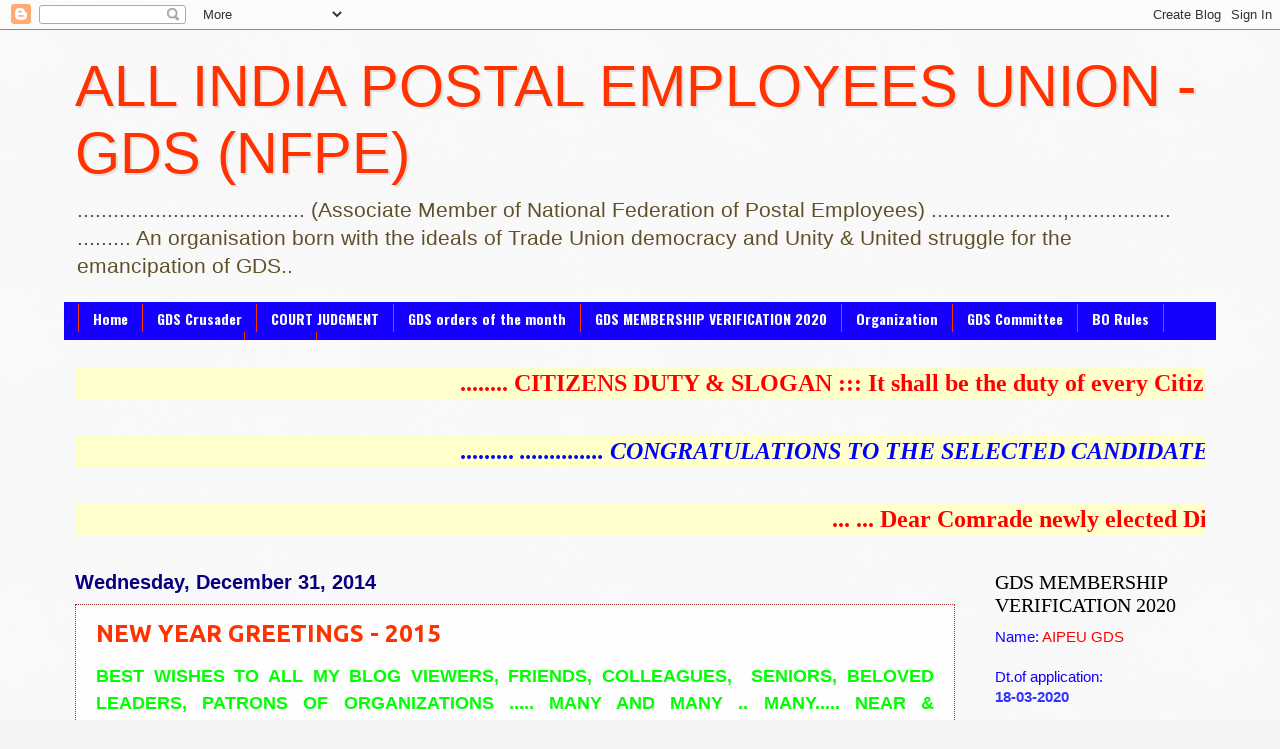

--- FILE ---
content_type: text/html; charset=UTF-8
request_url: https://aipeugdsnfpe.blogspot.com/2014/12/
body_size: 60348
content:
<!DOCTYPE html>
<html class='v2' dir='ltr' lang='en'>
<head>
<link href='https://www.blogger.com/static/v1/widgets/335934321-css_bundle_v2.css' rel='stylesheet' type='text/css'/>
<meta content='width=1100' name='viewport'/>
<meta content='text/html; charset=UTF-8' http-equiv='Content-Type'/>
<meta content='blogger' name='generator'/>
<link href='https://aipeugdsnfpe.blogspot.com/favicon.ico' rel='icon' type='image/x-icon'/>
<link href='http://aipeugdsnfpe.blogspot.com/2014/12/' rel='canonical'/>
<link rel="alternate" type="application/atom+xml" title="                        ALL INDIA POSTAL EMPLOYEES UNION - GDS (NFPE) - Atom" href="https://aipeugdsnfpe.blogspot.com/feeds/posts/default" />
<link rel="alternate" type="application/rss+xml" title="                        ALL INDIA POSTAL EMPLOYEES UNION - GDS (NFPE) - RSS" href="https://aipeugdsnfpe.blogspot.com/feeds/posts/default?alt=rss" />
<link rel="service.post" type="application/atom+xml" title="                        ALL INDIA POSTAL EMPLOYEES UNION - GDS (NFPE) - Atom" href="https://www.blogger.com/feeds/2802031017936947062/posts/default" />
<!--Can't find substitution for tag [blog.ieCssRetrofitLinks]-->
<meta content='http://aipeugdsnfpe.blogspot.com/2014/12/' property='og:url'/>
<meta content='                        ALL INDIA POSTAL EMPLOYEES UNION - GDS (NFPE)' property='og:title'/>
<meta content='......................................   (Associate Member of National Federation of Postal Employees)   ......................,.................                  

                                             
     ......... An organisation born with the ideals of Trade Union democracy and Unity &amp;amp; United struggle for the emancipation of GDS..' property='og:description'/>
<title>                        ALL INDIA POSTAL EMPLOYEES UNION - GDS (NFPE): December 2014</title>
<style type='text/css'>@font-face{font-family:'Oswald';font-style:normal;font-weight:700;font-display:swap;src:url(//fonts.gstatic.com/s/oswald/v57/TK3_WkUHHAIjg75cFRf3bXL8LICs1xZosUtiZSSUhiCXABTV.woff2)format('woff2');unicode-range:U+0460-052F,U+1C80-1C8A,U+20B4,U+2DE0-2DFF,U+A640-A69F,U+FE2E-FE2F;}@font-face{font-family:'Oswald';font-style:normal;font-weight:700;font-display:swap;src:url(//fonts.gstatic.com/s/oswald/v57/TK3_WkUHHAIjg75cFRf3bXL8LICs1xZosUJiZSSUhiCXABTV.woff2)format('woff2');unicode-range:U+0301,U+0400-045F,U+0490-0491,U+04B0-04B1,U+2116;}@font-face{font-family:'Oswald';font-style:normal;font-weight:700;font-display:swap;src:url(//fonts.gstatic.com/s/oswald/v57/TK3_WkUHHAIjg75cFRf3bXL8LICs1xZosUliZSSUhiCXABTV.woff2)format('woff2');unicode-range:U+0102-0103,U+0110-0111,U+0128-0129,U+0168-0169,U+01A0-01A1,U+01AF-01B0,U+0300-0301,U+0303-0304,U+0308-0309,U+0323,U+0329,U+1EA0-1EF9,U+20AB;}@font-face{font-family:'Oswald';font-style:normal;font-weight:700;font-display:swap;src:url(//fonts.gstatic.com/s/oswald/v57/TK3_WkUHHAIjg75cFRf3bXL8LICs1xZosUhiZSSUhiCXABTV.woff2)format('woff2');unicode-range:U+0100-02BA,U+02BD-02C5,U+02C7-02CC,U+02CE-02D7,U+02DD-02FF,U+0304,U+0308,U+0329,U+1D00-1DBF,U+1E00-1E9F,U+1EF2-1EFF,U+2020,U+20A0-20AB,U+20AD-20C0,U+2113,U+2C60-2C7F,U+A720-A7FF;}@font-face{font-family:'Oswald';font-style:normal;font-weight:700;font-display:swap;src:url(//fonts.gstatic.com/s/oswald/v57/TK3_WkUHHAIjg75cFRf3bXL8LICs1xZosUZiZSSUhiCXAA.woff2)format('woff2');unicode-range:U+0000-00FF,U+0131,U+0152-0153,U+02BB-02BC,U+02C6,U+02DA,U+02DC,U+0304,U+0308,U+0329,U+2000-206F,U+20AC,U+2122,U+2191,U+2193,U+2212,U+2215,U+FEFF,U+FFFD;}@font-face{font-family:'Ubuntu';font-style:normal;font-weight:700;font-display:swap;src:url(//fonts.gstatic.com/s/ubuntu/v21/4iCv6KVjbNBYlgoCxCvjvWyNPYZvg7UI.woff2)format('woff2');unicode-range:U+0460-052F,U+1C80-1C8A,U+20B4,U+2DE0-2DFF,U+A640-A69F,U+FE2E-FE2F;}@font-face{font-family:'Ubuntu';font-style:normal;font-weight:700;font-display:swap;src:url(//fonts.gstatic.com/s/ubuntu/v21/4iCv6KVjbNBYlgoCxCvjtGyNPYZvg7UI.woff2)format('woff2');unicode-range:U+0301,U+0400-045F,U+0490-0491,U+04B0-04B1,U+2116;}@font-face{font-family:'Ubuntu';font-style:normal;font-weight:700;font-display:swap;src:url(//fonts.gstatic.com/s/ubuntu/v21/4iCv6KVjbNBYlgoCxCvjvGyNPYZvg7UI.woff2)format('woff2');unicode-range:U+1F00-1FFF;}@font-face{font-family:'Ubuntu';font-style:normal;font-weight:700;font-display:swap;src:url(//fonts.gstatic.com/s/ubuntu/v21/4iCv6KVjbNBYlgoCxCvjs2yNPYZvg7UI.woff2)format('woff2');unicode-range:U+0370-0377,U+037A-037F,U+0384-038A,U+038C,U+038E-03A1,U+03A3-03FF;}@font-face{font-family:'Ubuntu';font-style:normal;font-weight:700;font-display:swap;src:url(//fonts.gstatic.com/s/ubuntu/v21/4iCv6KVjbNBYlgoCxCvjvmyNPYZvg7UI.woff2)format('woff2');unicode-range:U+0100-02BA,U+02BD-02C5,U+02C7-02CC,U+02CE-02D7,U+02DD-02FF,U+0304,U+0308,U+0329,U+1D00-1DBF,U+1E00-1E9F,U+1EF2-1EFF,U+2020,U+20A0-20AB,U+20AD-20C0,U+2113,U+2C60-2C7F,U+A720-A7FF;}@font-face{font-family:'Ubuntu';font-style:normal;font-weight:700;font-display:swap;src:url(//fonts.gstatic.com/s/ubuntu/v21/4iCv6KVjbNBYlgoCxCvjsGyNPYZvgw.woff2)format('woff2');unicode-range:U+0000-00FF,U+0131,U+0152-0153,U+02BB-02BC,U+02C6,U+02DA,U+02DC,U+0304,U+0308,U+0329,U+2000-206F,U+20AC,U+2122,U+2191,U+2193,U+2212,U+2215,U+FEFF,U+FFFD;}</style>
<style id='page-skin-1' type='text/css'><!--
/*
-----------------------------------------------
Blogger Template Style
Name:     Watermark
Designer: Blogger
URL:      www.blogger.com
----------------------------------------------- */
/* Use this with templates/1ktemplate-*.html */
/* Content
----------------------------------------------- */
body {
font: normal normal 16px Arial, Tahoma, Helvetica, FreeSans, sans-serif;
color: #1500ff;
background: #f3f3f3 url(//www.blogblog.com/1kt/watermark/body_background_birds.png) repeat scroll top center;
}
html body .content-outer {
min-width: 0;
max-width: 100%;
width: 100%;
}
.content-outer {
font-size: 92%;
}
a:link {
text-decoration:none;
color: #ff3200;
}
a:visited {
text-decoration:none;
color: #1500ff;
}
a:hover {
text-decoration:underline;
color: #ff0000;
}
.body-fauxcolumns .cap-top {
margin-top: 30px;
background: transparent none no-repeat scroll center center;
height: 121px;
}
.content-inner {
padding: 0;
}
/* Header
----------------------------------------------- */
.header-inner .Header .titlewrapper,
.header-inner .Header .descriptionwrapper {
padding-left: 20px;
padding-right: 20px;
}
.Header h1 {
font: normal normal 58px Impact, sans-serif;
color: #ff3200;
text-shadow: 2px 2px rgba(0, 0, 0, .1);
}
.Header h1 a {
color: #ff3200;
}
.Header .description {
font-size: 140%;
color: #60502a;
}
/* Tabs
----------------------------------------------- */
.tabs-inner .section {
margin: 0 20px;
}
.tabs-inner .PageList, .tabs-inner .LinkList, .tabs-inner .Labels {
margin-left: -11px;
margin-right: -11px;
background-color: #1500ff;
border-top: 0 solid #ffffff;
border-bottom: 0 solid #ffffff;
-moz-box-shadow: 0 0 0 rgba(0, 0, 0, .3);
-webkit-box-shadow: 0 0 0 rgba(0, 0, 0, .3);
-goog-ms-box-shadow: 0 0 0 rgba(0, 0, 0, .3);
box-shadow: 0 0 0 rgba(0, 0, 0, .3);
}
.tabs-inner .PageList .widget-content,
.tabs-inner .LinkList .widget-content,
.tabs-inner .Labels .widget-content {
margin: -3px -11px;
background: transparent none  no-repeat scroll right;
}
.tabs-inner .widget ul {
padding: 2px 25px;
max-height: 34px;
background: transparent none no-repeat scroll left;
}
.tabs-inner .widget li {
border: none;
}
.tabs-inner .widget li a {
display: inline-block;
padding: .25em 1em;
font: normal bold 14px Oswald;
color: #fdfdfe;
border-right: 1px solid #ff3200;
}
.tabs-inner .widget li:first-child a {
border-left: 1px solid #ff3200;
}
.tabs-inner .widget li.selected a, .tabs-inner .widget li a:hover {
color: #ff3200;
}
/* Headings
----------------------------------------------- */
h2 {
font: normal normal 20px Georgia, Utopia, 'Palatino Linotype', Palatino, serif;
color: #000000;
margin: 0 0 .5em;
}
h2.date-header {
font: normal bold 20px 'Trebuchet MS', Trebuchet, sans-serif;
color: #0a007f;
}
/* Main
----------------------------------------------- */
.main-inner .column-center-inner,
.main-inner .column-left-inner,
.main-inner .column-right-inner {
padding: 0 5px;
}
.main-outer {
margin-top: 0;
background: transparent none no-repeat scroll top left;
}
.main-inner {
padding-top: 30px;
}
.main-cap-top {
position: relative;
}
.main-cap-top .cap-right {
position: absolute;
height: 0;
width: 100%;
bottom: 0;
background: transparent none repeat-x scroll bottom center;
}
.main-cap-top .cap-left {
position: absolute;
height: 245px;
width: 280px;
right: 0;
bottom: 0;
background: transparent none no-repeat scroll bottom left;
}
/* Posts
----------------------------------------------- */
.post-outer {
padding: 15px 20px;
margin: 0 0 25px;
background: #fdfdfe url(https://resources.blogblog.com/blogblog/data/1kt/watermark/post_background_birds.png) repeat scroll top left;
_background-image: none;
border: dotted 1px #993222;
-moz-box-shadow: 0 0 0 rgba(0, 0, 0, .1);
-webkit-box-shadow: 0 0 0 rgba(0, 0, 0, .1);
-goog-ms-box-shadow: 0 0 0 rgba(0, 0, 0, .1);
box-shadow: 0 0 0 rgba(0, 0, 0, .1);
}
h3.post-title {
font: normal bold 24px Ubuntu;
margin: 0;
}
.comments h4 {
font: normal bold 24px Ubuntu;
margin: 1em 0 0;
}
.post-body {
font-size: 105%;
line-height: 1.5;
position: relative;
}
.post-header {
margin: 0 0 1em;
color: #997755;
}
.post-footer {
margin: 10px 0 0;
padding: 10px 0 0;
color: #997755;
border-top: dashed 1px #777777;
}
#blog-pager {
font-size: 140%
}
#comments .comment-author {
padding-top: 1.5em;
border-top: dashed 1px #777777;
background-position: 0 1.5em;
}
#comments .comment-author:first-child {
padding-top: 0;
border-top: none;
}
.avatar-image-container {
margin: .2em 0 0;
}
/* Comments
----------------------------------------------- */
.comments .comments-content .icon.blog-author {
background-repeat: no-repeat;
background-image: url([data-uri]);
}
.comments .comments-content .loadmore a {
border-top: 1px solid #777777;
border-bottom: 1px solid #777777;
}
.comments .continue {
border-top: 2px solid #777777;
}
/* Widgets
----------------------------------------------- */
.widget ul, .widget #ArchiveList ul.flat {
padding: 0;
list-style: none;
}
.widget ul li, .widget #ArchiveList ul.flat li {
padding: .35em 0;
text-indent: 0;
border-top: dashed 1px #777777;
}
.widget ul li:first-child, .widget #ArchiveList ul.flat li:first-child {
border-top: none;
}
.widget .post-body ul {
list-style: disc;
}
.widget .post-body ul li {
border: none;
}
.widget .zippy {
color: #777777;
}
.post-body img, .post-body .tr-caption-container, .Profile img, .Image img,
.BlogList .item-thumbnail img {
padding: 5px;
background: #fff;
-moz-box-shadow: 1px 1px 5px rgba(0, 0, 0, .5);
-webkit-box-shadow: 1px 1px 5px rgba(0, 0, 0, .5);
-goog-ms-box-shadow: 1px 1px 5px rgba(0, 0, 0, .5);
box-shadow: 1px 1px 5px rgba(0, 0, 0, .5);
}
.post-body img, .post-body .tr-caption-container {
padding: 8px;
}
.post-body .tr-caption-container {
color: #333333;
}
.post-body .tr-caption-container img {
padding: 0;
background: transparent;
border: none;
-moz-box-shadow: 0 0 0 rgba(0, 0, 0, .1);
-webkit-box-shadow: 0 0 0 rgba(0, 0, 0, .1);
-goog-ms-box-shadow: 0 0 0 rgba(0, 0, 0, .1);
box-shadow: 0 0 0 rgba(0, 0, 0, .1);
}
/* Footer
----------------------------------------------- */
.footer-outer {
color:#ccbb99;
background: #fdfdfe url(https://resources.blogblog.com/blogblog/data/1kt/watermark/body_background_navigator.png) repeat scroll top left;
}
.footer-outer a {
color: #ff7755;
}
.footer-outer a:visited {
color: #dd5432;
}
.footer-outer a:hover {
color: #ff9977;
}
.footer-outer .widget h2 {
color: #eeddbb;
}
/* Mobile
----------------------------------------------- */
body.mobile  {
background-size: 100% auto;
}
.mobile .body-fauxcolumn-outer {
background: transparent none repeat scroll top left;
}
html .mobile .mobile-date-outer {
border-bottom: none;
background: #fdfdfe url(https://resources.blogblog.com/blogblog/data/1kt/watermark/post_background_birds.png) repeat scroll top left;
_background-image: none;
margin-bottom: 10px;
}
.mobile .main-inner .date-outer {
padding: 0;
}
.mobile .main-inner .date-header {
margin: 10px;
}
.mobile .main-cap-top {
z-index: -1;
}
.mobile .content-outer {
font-size: 100%;
}
.mobile .post-outer {
padding: 10px;
}
.mobile .main-cap-top .cap-left {
background: transparent none no-repeat scroll bottom left;
}
.mobile .body-fauxcolumns .cap-top {
margin: 0;
}
.mobile-link-button {
background: #fdfdfe url(https://resources.blogblog.com/blogblog/data/1kt/watermark/post_background_birds.png) repeat scroll top left;
}
.mobile-link-button a:link, .mobile-link-button a:visited {
color: #ff3200;
}
.mobile-index-date .date-header {
color: #0a007f;
}
.mobile-index-contents {
color: #1500ff;
}
.mobile .tabs-inner .section {
margin: 0;
}
.mobile .tabs-inner .PageList {
margin-left: 0;
margin-right: 0;
}
.mobile .tabs-inner .PageList .widget-content {
margin: 0;
color: #ff3200;
background: #fdfdfe url(https://resources.blogblog.com/blogblog/data/1kt/watermark/post_background_birds.png) repeat scroll top left;
}
.mobile .tabs-inner .PageList .widget-content .pagelist-arrow {
border-left: 1px solid #ff3200;
}

--></style>
<style id='template-skin-1' type='text/css'><!--
body {
min-width: 1170px;
}
.content-outer, .content-fauxcolumn-outer, .region-inner {
min-width: 1170px;
max-width: 1170px;
_width: 1170px;
}
.main-inner .columns {
padding-left: 0px;
padding-right: 250px;
}
.main-inner .fauxcolumn-center-outer {
left: 0px;
right: 250px;
/* IE6 does not respect left and right together */
_width: expression(this.parentNode.offsetWidth -
parseInt("0px") -
parseInt("250px") + 'px');
}
.main-inner .fauxcolumn-left-outer {
width: 0px;
}
.main-inner .fauxcolumn-right-outer {
width: 250px;
}
.main-inner .column-left-outer {
width: 0px;
right: 100%;
margin-left: -0px;
}
.main-inner .column-right-outer {
width: 250px;
margin-right: -250px;
}
#layout {
min-width: 0;
}
#layout .content-outer {
min-width: 0;
width: 800px;
}
#layout .region-inner {
min-width: 0;
width: auto;
}
body#layout div.add_widget {
padding: 8px;
}
body#layout div.add_widget a {
margin-left: 32px;
}
--></style>
<link href='https://www.blogger.com/dyn-css/authorization.css?targetBlogID=2802031017936947062&amp;zx=7e8a9529-ae6a-4643-b785-70a2047c6e78' media='none' onload='if(media!=&#39;all&#39;)media=&#39;all&#39;' rel='stylesheet'/><noscript><link href='https://www.blogger.com/dyn-css/authorization.css?targetBlogID=2802031017936947062&amp;zx=7e8a9529-ae6a-4643-b785-70a2047c6e78' rel='stylesheet'/></noscript>
<meta name='google-adsense-platform-account' content='ca-host-pub-1556223355139109'/>
<meta name='google-adsense-platform-domain' content='blogspot.com'/>

<!-- data-ad-client=ca-pub-1257206793203263 -->

</head>
<body class='loading variant-birds'>
<div class='navbar section' id='navbar' name='Navbar'><div class='widget Navbar' data-version='1' id='Navbar1'><script type="text/javascript">
    function setAttributeOnload(object, attribute, val) {
      if(window.addEventListener) {
        window.addEventListener('load',
          function(){ object[attribute] = val; }, false);
      } else {
        window.attachEvent('onload', function(){ object[attribute] = val; });
      }
    }
  </script>
<div id="navbar-iframe-container"></div>
<script type="text/javascript" src="https://apis.google.com/js/platform.js"></script>
<script type="text/javascript">
      gapi.load("gapi.iframes:gapi.iframes.style.bubble", function() {
        if (gapi.iframes && gapi.iframes.getContext) {
          gapi.iframes.getContext().openChild({
              url: 'https://www.blogger.com/navbar/2802031017936947062?origin\x3dhttps://aipeugdsnfpe.blogspot.com',
              where: document.getElementById("navbar-iframe-container"),
              id: "navbar-iframe"
          });
        }
      });
    </script><script type="text/javascript">
(function() {
var script = document.createElement('script');
script.type = 'text/javascript';
script.src = '//pagead2.googlesyndication.com/pagead/js/google_top_exp.js';
var head = document.getElementsByTagName('head')[0];
if (head) {
head.appendChild(script);
}})();
</script>
</div></div>
<div class='body-fauxcolumns'>
<div class='fauxcolumn-outer body-fauxcolumn-outer'>
<div class='cap-top'>
<div class='cap-left'></div>
<div class='cap-right'></div>
</div>
<div class='fauxborder-left'>
<div class='fauxborder-right'></div>
<div class='fauxcolumn-inner'>
</div>
</div>
<div class='cap-bottom'>
<div class='cap-left'></div>
<div class='cap-right'></div>
</div>
</div>
</div>
<div class='content'>
<div class='content-fauxcolumns'>
<div class='fauxcolumn-outer content-fauxcolumn-outer'>
<div class='cap-top'>
<div class='cap-left'></div>
<div class='cap-right'></div>
</div>
<div class='fauxborder-left'>
<div class='fauxborder-right'></div>
<div class='fauxcolumn-inner'>
</div>
</div>
<div class='cap-bottom'>
<div class='cap-left'></div>
<div class='cap-right'></div>
</div>
</div>
</div>
<div class='content-outer'>
<div class='content-cap-top cap-top'>
<div class='cap-left'></div>
<div class='cap-right'></div>
</div>
<div class='fauxborder-left content-fauxborder-left'>
<div class='fauxborder-right content-fauxborder-right'></div>
<div class='content-inner'>
<header>
<div class='header-outer'>
<div class='header-cap-top cap-top'>
<div class='cap-left'></div>
<div class='cap-right'></div>
</div>
<div class='fauxborder-left header-fauxborder-left'>
<div class='fauxborder-right header-fauxborder-right'></div>
<div class='region-inner header-inner'>
<div class='header section' id='header' name='Header'><div class='widget Header' data-version='1' id='Header1'>
<div id='header-inner'>
<div class='titlewrapper'>
<h1 class='title'>
<a href='https://aipeugdsnfpe.blogspot.com/'>
                        ALL INDIA POSTAL EMPLOYEES UNION - GDS (NFPE)
</a>
</h1>
</div>
<div class='descriptionwrapper'>
<p class='description'><span>......................................   (Associate Member of National Federation of Postal Employees)   ......................,.................                  

                                             
     ......... An organisation born with the ideals of Trade Union democracy and Unity &amp; United struggle for the emancipation of GDS..</span></p>
</div>
</div>
</div></div>
</div>
</div>
<div class='header-cap-bottom cap-bottom'>
<div class='cap-left'></div>
<div class='cap-right'></div>
</div>
</div>
</header>
<div class='tabs-outer'>
<div class='tabs-cap-top cap-top'>
<div class='cap-left'></div>
<div class='cap-right'></div>
</div>
<div class='fauxborder-left tabs-fauxborder-left'>
<div class='fauxborder-right tabs-fauxborder-right'></div>
<div class='region-inner tabs-inner'>
<div class='tabs section' id='crosscol' name='Cross-Column'><div class='widget PageList' data-version='1' id='PageList1'>
<h2>FORMS</h2>
<div class='widget-content'>
<ul>
<li>
<a href='https://aipeugdsnfpe.blogspot.com/'>Home</a>
</li>
<li>
<a href='https://aipeugdsnfpe.blogspot.com/p/gds-crusader.html'>GDS Crusader</a>
</li>
<li>
<a href='https://aipeugdsnfpe.blogspot.com/p/court-judgment.html'>COURT JUDGMENT</a>
</li>
<li>
<a href='https://aipeugdsnfpe.blogspot.com/p/gds-orders-of-month.html'>GDS orders of the month</a>
</li>
<li>
<a href='https://aipeugdsnfpe.blogspot.com/p/gds-refresher.html'>GDS MEMBERSHIP VERIFICATION 2020</a>
</li>
<li>
<a href='https://aipeugdsnfpe.blogspot.com/p/organization_8.html'>Organization</a>
</li>
<li>
<a href='https://aipeugdsnfpe.blogspot.com/p/gds-committee.html'>GDS Committee</a>
</li>
<li>
<a href='https://aipeugdsnfpe.blogspot.com/p/bo-rules.html'>BO Rules</a>
</li>
<li>
<a href='https://aipeugdsnfpe.blogspot.com/p/forms-related-to-gds.html'>FORMS related to GDS</a>
</li>
<li>
<a href='http://'>FORMS</a>
</li>
</ul>
<div class='clear'></div>
</div>
</div></div>
<div class='tabs section' id='crosscol-overflow' name='Cross-Column 2'><div class='widget HTML' data-version='1' id='HTML1'>
<h2 class='title'>Scroll Text</h2>
<div class='widget-content'>
<marquee behavior="scroll" bgcolor="#ffffcc" scrollamount="20"><strong> <font face="VERDANA" size="5" color="RED" >  
........ CITIZENS DUTY & SLOGAN :::  It shall be the duty of every Citizen of India to defend the Country and render National service when called upon to do so ... SLOGAN ::: "That loyalty to the Country becomes ahead of all other loyalties. And this is an absolute loyalty since one can not weight it in terms of what one receives" (Lal Bahadur Shastri)   ..... face book page link  for 4th AIC of AIPEU GDS ...https://www.facebook.com/106981442132718/posts/pfbid035srQe6UqacpeJWwUxp2YvpbTWn9oRVGQzH97yez1ieYpKKA9mLQYEciGeXaa3y1el/ ......... <span style="font-style:italic;"> </span> <span style="font-style:italic;"></span>  .......   
 </font></strong> </marquee>
</div>
<div class='clear'></div>
</div><div class='widget HTML' data-version='1' id='HTML2'>
<h2 class='title'>scroll text 2</h2>
<div class='widget-content'>
<marquee behavior="scroll" bgcolor="#ffffcc" scrollamount="20"><strong> <font face="VERDANA" size="5" color="blue" >  
 ......... <span style="font-style:italic;">  .............. CONGRATULATIONS TO THE SELECTED CANDIDATES FOR THE POSTS OF GDS  ..................... 4th All India Conference of AIPEU GDS - 8th & 9th October 2022 -- Kasaragod - Kerala ......
 </span></font></strong> </marquee>
</div>
<div class='clear'></div>
</div><div class='widget HTML' data-version='1' id='HTML3'>
<h2 class='title'>MESSAGE FROM CHQ</h2>
<div class='widget-content'>
<marquee behavior="scroll" bgcolor="#ffffcc" scrollamount="10"><strong> <font face="VERDANA" size="5" color="RED" >  ... ... 
Dear Comrade  newly elected Divisional / Branch Secretaries of AIPEU-GDS -- PLEASE SEND YOUR POSTAL ADDRESS WITH PIN CODE, MOBILE NUMBER, E-MAIL ID THROUGH SMS TO ..   6294343737 / 9748659815.. OR BY E-MAIL TO >aipeugdsnfpe@gmail.com< IMMEDIATELY................... CRUSADER TO GRAMIN DAK SEVAKS (2nd Edition -2016) is ready and can place indent to AIPEU GrC (CHQ), NEW DELHI-8....... One copy Rs.225/- (560 pages) ..... Send e-MO for Rs.250/- to receive one copy of the Book by Regd. Book Paket.......... 
 </font></strong> </marquee>
</div>
<div class='clear'></div>
</div></div>
</div>
</div>
<div class='tabs-cap-bottom cap-bottom'>
<div class='cap-left'></div>
<div class='cap-right'></div>
</div>
</div>
<div class='main-outer'>
<div class='main-cap-top cap-top'>
<div class='cap-left'></div>
<div class='cap-right'></div>
</div>
<div class='fauxborder-left main-fauxborder-left'>
<div class='fauxborder-right main-fauxborder-right'></div>
<div class='region-inner main-inner'>
<div class='columns fauxcolumns'>
<div class='fauxcolumn-outer fauxcolumn-center-outer'>
<div class='cap-top'>
<div class='cap-left'></div>
<div class='cap-right'></div>
</div>
<div class='fauxborder-left'>
<div class='fauxborder-right'></div>
<div class='fauxcolumn-inner'>
</div>
</div>
<div class='cap-bottom'>
<div class='cap-left'></div>
<div class='cap-right'></div>
</div>
</div>
<div class='fauxcolumn-outer fauxcolumn-left-outer'>
<div class='cap-top'>
<div class='cap-left'></div>
<div class='cap-right'></div>
</div>
<div class='fauxborder-left'>
<div class='fauxborder-right'></div>
<div class='fauxcolumn-inner'>
</div>
</div>
<div class='cap-bottom'>
<div class='cap-left'></div>
<div class='cap-right'></div>
</div>
</div>
<div class='fauxcolumn-outer fauxcolumn-right-outer'>
<div class='cap-top'>
<div class='cap-left'></div>
<div class='cap-right'></div>
</div>
<div class='fauxborder-left'>
<div class='fauxborder-right'></div>
<div class='fauxcolumn-inner'>
</div>
</div>
<div class='cap-bottom'>
<div class='cap-left'></div>
<div class='cap-right'></div>
</div>
</div>
<!-- corrects IE6 width calculation -->
<div class='columns-inner'>
<div class='column-center-outer'>
<div class='column-center-inner'>
<div class='main section' id='main' name='Main'><div class='widget Blog' data-version='1' id='Blog1'>
<div class='blog-posts hfeed'>

          <div class="date-outer">
        
<h2 class='date-header'><span>Wednesday, December 31, 2014</span></h2>

          <div class="date-posts">
        
<div class='post-outer'>
<div class='post hentry uncustomized-post-template' itemprop='blogPost' itemscope='itemscope' itemtype='http://schema.org/BlogPosting'>
<meta content='https://encrypted-tbn0.gstatic.com/images?q=tbn:ANd9GcT16Fq0fvgkH0xbYVws1TLijIeeRV9YeKY9yvts7oiXgFgf77lU' itemprop='image_url'/>
<meta content='2802031017936947062' itemprop='blogId'/>
<meta content='318599490366063510' itemprop='postId'/>
<a name='318599490366063510'></a>
<h3 class='post-title entry-title' itemprop='name'>
<a href='https://aipeugdsnfpe.blogspot.com/2014/12/new-year-greetings-2015.html'>NEW YEAR GREETINGS - 2015</a>
</h3>
<div class='post-header'>
<div class='post-header-line-1'></div>
</div>
<div class='post-body entry-content' id='post-body-318599490366063510' itemprop='description articleBody'>
<div dir="ltr" style="text-align: left;" trbidi="on">
<div style="text-align: center;">
</div>
<div style="text-align: justify;">
<span style="color: lime; font-size: large;"><b>BEST WISHES TO ALL MY BLOG VIEWERS, FRIENDS, COLLEAGUES, &nbsp;SENIORS, BELOVED LEADERS, PATRONS OF ORGANIZATIONS ..... MANY AND MANY .. MANY..... NEAR &amp; DEARS.............</b></span></div>
<div style="text-align: center;">
</div>
<div style="text-align: center;">
<br /></div>
<div style="text-align: center;">
<img height="498" src="https://encrypted-tbn0.gstatic.com/images?q=tbn:ANd9GcT16Fq0fvgkH0xbYVws1TLijIeeRV9YeKY9yvts7oiXgFgf77lU" width="640" /></div>
<div style="text-align: center;">
<br /></div>
<div style="text-align: center;">
<img height="479" src="https://encrypted-tbn1.gstatic.com/images?q=tbn:ANd9GcQxzzoILljLtaoVR83dzPemZax8gr4wyd-so22ec3U6kiYKP9N2" width="640" /><br />
<br />
<div style="text-align: justify;">
<span style="color: magenta; font-family: Arial, Helvetica, sans-serif; font-size: large;"><b>CONVEYING MY HEARTFELT THANKS TO ALL THOSE SEND GREETINGS AND WISHES ......</b></span></div>
</div>
</div>
<div style='clear: both;'></div>
</div>
<div class='post-footer'>
<div class='post-footer-line post-footer-line-1'>
<span class='post-author vcard'>
Posted by
<span class='fn' itemprop='author' itemscope='itemscope' itemtype='http://schema.org/Person'>
<meta content='https://www.blogger.com/profile/14596458665844440156' itemprop='url'/>
<a class='g-profile' href='https://www.blogger.com/profile/14596458665844440156' rel='author' title='author profile'>
<span itemprop='name'>P. Pandurangarao</span>
</a>
</span>
</span>
<span class='post-timestamp'>
at
<meta content='http://aipeugdsnfpe.blogspot.com/2014/12/new-year-greetings-2015.html' itemprop='url'/>
<a class='timestamp-link' href='https://aipeugdsnfpe.blogspot.com/2014/12/new-year-greetings-2015.html' rel='bookmark' title='permanent link'><abbr class='published' itemprop='datePublished' title='2014-12-31T21:41:00+05:30'>9:41&#8239;PM</abbr></a>
</span>
<span class='post-comment-link'>
</span>
<span class='post-icons'>
<span class='item-control blog-admin pid-154605487'>
<a href='https://www.blogger.com/post-edit.g?blogID=2802031017936947062&postID=318599490366063510&from=pencil' title='Edit Post'>
<img alt='' class='icon-action' height='18' src='https://resources.blogblog.com/img/icon18_edit_allbkg.gif' width='18'/>
</a>
</span>
</span>
<div class='post-share-buttons goog-inline-block'>
<a class='goog-inline-block share-button sb-email' href='https://www.blogger.com/share-post.g?blogID=2802031017936947062&postID=318599490366063510&target=email' target='_blank' title='Email This'><span class='share-button-link-text'>Email This</span></a><a class='goog-inline-block share-button sb-blog' href='https://www.blogger.com/share-post.g?blogID=2802031017936947062&postID=318599490366063510&target=blog' onclick='window.open(this.href, "_blank", "height=270,width=475"); return false;' target='_blank' title='BlogThis!'><span class='share-button-link-text'>BlogThis!</span></a><a class='goog-inline-block share-button sb-twitter' href='https://www.blogger.com/share-post.g?blogID=2802031017936947062&postID=318599490366063510&target=twitter' target='_blank' title='Share to X'><span class='share-button-link-text'>Share to X</span></a><a class='goog-inline-block share-button sb-facebook' href='https://www.blogger.com/share-post.g?blogID=2802031017936947062&postID=318599490366063510&target=facebook' onclick='window.open(this.href, "_blank", "height=430,width=640"); return false;' target='_blank' title='Share to Facebook'><span class='share-button-link-text'>Share to Facebook</span></a><a class='goog-inline-block share-button sb-pinterest' href='https://www.blogger.com/share-post.g?blogID=2802031017936947062&postID=318599490366063510&target=pinterest' target='_blank' title='Share to Pinterest'><span class='share-button-link-text'>Share to Pinterest</span></a>
</div>
</div>
<div class='post-footer-line post-footer-line-2'>
<span class='post-labels'>
</span>
</div>
<div class='post-footer-line post-footer-line-3'>
<span class='post-location'>
</span>
</div>
</div>
</div>
</div>
<div class='post-outer'>
<div class='post hentry uncustomized-post-template' itemprop='blogPost' itemscope='itemscope' itemtype='http://schema.org/BlogPosting'>
<meta content='2802031017936947062' itemprop='blogId'/>
<meta content='303911793920044527' itemprop='postId'/>
<a name='303911793920044527'></a>
<h3 class='post-title entry-title' itemprop='name'>
<a href='https://aipeugdsnfpe.blogspot.com/2014/12/blog-post_49.html'>.</a>
</h3>
<div class='post-header'>
<div class='post-header-line-1'></div>
</div>
<div class='post-body entry-content' id='post-body-303911793920044527' itemprop='description articleBody'>
<div dir="ltr" style="text-align: left;" trbidi="on">
<br /></div>
<div style='clear: both;'></div>
</div>
<div class='post-footer'>
<div class='post-footer-line post-footer-line-1'>
<span class='post-author vcard'>
Posted by
<span class='fn' itemprop='author' itemscope='itemscope' itemtype='http://schema.org/Person'>
<meta content='https://www.blogger.com/profile/14596458665844440156' itemprop='url'/>
<a class='g-profile' href='https://www.blogger.com/profile/14596458665844440156' rel='author' title='author profile'>
<span itemprop='name'>P. Pandurangarao</span>
</a>
</span>
</span>
<span class='post-timestamp'>
at
<meta content='http://aipeugdsnfpe.blogspot.com/2014/12/blog-post_49.html' itemprop='url'/>
<a class='timestamp-link' href='https://aipeugdsnfpe.blogspot.com/2014/12/blog-post_49.html' rel='bookmark' title='permanent link'><abbr class='published' itemprop='datePublished' title='2014-12-31T21:29:00+05:30'>9:29&#8239;PM</abbr></a>
</span>
<span class='post-comment-link'>
</span>
<span class='post-icons'>
<span class='item-control blog-admin pid-154605487'>
<a href='https://www.blogger.com/post-edit.g?blogID=2802031017936947062&postID=303911793920044527&from=pencil' title='Edit Post'>
<img alt='' class='icon-action' height='18' src='https://resources.blogblog.com/img/icon18_edit_allbkg.gif' width='18'/>
</a>
</span>
</span>
<div class='post-share-buttons goog-inline-block'>
<a class='goog-inline-block share-button sb-email' href='https://www.blogger.com/share-post.g?blogID=2802031017936947062&postID=303911793920044527&target=email' target='_blank' title='Email This'><span class='share-button-link-text'>Email This</span></a><a class='goog-inline-block share-button sb-blog' href='https://www.blogger.com/share-post.g?blogID=2802031017936947062&postID=303911793920044527&target=blog' onclick='window.open(this.href, "_blank", "height=270,width=475"); return false;' target='_blank' title='BlogThis!'><span class='share-button-link-text'>BlogThis!</span></a><a class='goog-inline-block share-button sb-twitter' href='https://www.blogger.com/share-post.g?blogID=2802031017936947062&postID=303911793920044527&target=twitter' target='_blank' title='Share to X'><span class='share-button-link-text'>Share to X</span></a><a class='goog-inline-block share-button sb-facebook' href='https://www.blogger.com/share-post.g?blogID=2802031017936947062&postID=303911793920044527&target=facebook' onclick='window.open(this.href, "_blank", "height=430,width=640"); return false;' target='_blank' title='Share to Facebook'><span class='share-button-link-text'>Share to Facebook</span></a><a class='goog-inline-block share-button sb-pinterest' href='https://www.blogger.com/share-post.g?blogID=2802031017936947062&postID=303911793920044527&target=pinterest' target='_blank' title='Share to Pinterest'><span class='share-button-link-text'>Share to Pinterest</span></a>
</div>
</div>
<div class='post-footer-line post-footer-line-2'>
<span class='post-labels'>
</span>
</div>
<div class='post-footer-line post-footer-line-3'>
<span class='post-location'>
</span>
</div>
</div>
</div>
</div>
<div class='post-outer'>
<div class='post hentry uncustomized-post-template' itemprop='blogPost' itemscope='itemscope' itemtype='http://schema.org/BlogPosting'>
<meta content='2802031017936947062' itemprop='blogId'/>
<meta content='6747168753563855137' itemprop='postId'/>
<a name='6747168753563855137'></a>
<h3 class='post-title entry-title' itemprop='name'>
<a href='https://aipeugdsnfpe.blogspot.com/2014/12/blog-post_31.html'>.</a>
</h3>
<div class='post-header'>
<div class='post-header-line-1'></div>
</div>
<div class='post-body entry-content' id='post-body-6747168753563855137' itemprop='description articleBody'>
<div dir="ltr" style="text-align: left;" trbidi="on">
<br /></div>
<div style='clear: both;'></div>
</div>
<div class='post-footer'>
<div class='post-footer-line post-footer-line-1'>
<span class='post-author vcard'>
Posted by
<span class='fn' itemprop='author' itemscope='itemscope' itemtype='http://schema.org/Person'>
<meta content='https://www.blogger.com/profile/14596458665844440156' itemprop='url'/>
<a class='g-profile' href='https://www.blogger.com/profile/14596458665844440156' rel='author' title='author profile'>
<span itemprop='name'>P. Pandurangarao</span>
</a>
</span>
</span>
<span class='post-timestamp'>
at
<meta content='http://aipeugdsnfpe.blogspot.com/2014/12/blog-post_31.html' itemprop='url'/>
<a class='timestamp-link' href='https://aipeugdsnfpe.blogspot.com/2014/12/blog-post_31.html' rel='bookmark' title='permanent link'><abbr class='published' itemprop='datePublished' title='2014-12-31T21:28:00+05:30'>9:28&#8239;PM</abbr></a>
</span>
<span class='post-comment-link'>
</span>
<span class='post-icons'>
<span class='item-control blog-admin pid-154605487'>
<a href='https://www.blogger.com/post-edit.g?blogID=2802031017936947062&postID=6747168753563855137&from=pencil' title='Edit Post'>
<img alt='' class='icon-action' height='18' src='https://resources.blogblog.com/img/icon18_edit_allbkg.gif' width='18'/>
</a>
</span>
</span>
<div class='post-share-buttons goog-inline-block'>
<a class='goog-inline-block share-button sb-email' href='https://www.blogger.com/share-post.g?blogID=2802031017936947062&postID=6747168753563855137&target=email' target='_blank' title='Email This'><span class='share-button-link-text'>Email This</span></a><a class='goog-inline-block share-button sb-blog' href='https://www.blogger.com/share-post.g?blogID=2802031017936947062&postID=6747168753563855137&target=blog' onclick='window.open(this.href, "_blank", "height=270,width=475"); return false;' target='_blank' title='BlogThis!'><span class='share-button-link-text'>BlogThis!</span></a><a class='goog-inline-block share-button sb-twitter' href='https://www.blogger.com/share-post.g?blogID=2802031017936947062&postID=6747168753563855137&target=twitter' target='_blank' title='Share to X'><span class='share-button-link-text'>Share to X</span></a><a class='goog-inline-block share-button sb-facebook' href='https://www.blogger.com/share-post.g?blogID=2802031017936947062&postID=6747168753563855137&target=facebook' onclick='window.open(this.href, "_blank", "height=430,width=640"); return false;' target='_blank' title='Share to Facebook'><span class='share-button-link-text'>Share to Facebook</span></a><a class='goog-inline-block share-button sb-pinterest' href='https://www.blogger.com/share-post.g?blogID=2802031017936947062&postID=6747168753563855137&target=pinterest' target='_blank' title='Share to Pinterest'><span class='share-button-link-text'>Share to Pinterest</span></a>
</div>
</div>
<div class='post-footer-line post-footer-line-2'>
<span class='post-labels'>
</span>
</div>
<div class='post-footer-line post-footer-line-3'>
<span class='post-location'>
</span>
</div>
</div>
</div>
</div>

          </div></div>
        

          <div class="date-outer">
        
<h2 class='date-header'><span>Tuesday, December 30, 2014</span></h2>

          <div class="date-posts">
        
<div class='post-outer'>
<div class='post hentry uncustomized-post-template' itemprop='blogPost' itemscope='itemscope' itemtype='http://schema.org/BlogPosting'>
<meta content='2802031017936947062' itemprop='blogId'/>
<meta content='1988542024622298970' itemprop='postId'/>
<a name='1988542024622298970'></a>
<h3 class='post-title entry-title' itemprop='name'>
<a href='https://aipeugdsnfpe.blogspot.com/2014/12/prepare-for-indefinite-postal-strike.html'>PREPARE FOR INDEFINITE POSTAL STRIKE FROM 2015 MAY 6TH.</a>
</h3>
<div class='post-header'>
<div class='post-header-line-1'></div>
</div>
<div class='post-body entry-content' id='post-body-1988542024622298970' itemprop='description articleBody'>
<div align="center" class="MsoNormal" style="margin-bottom: 8.5pt; text-align: center;">
<b><span style="color: red; font-family: Verdana, sans-serif; font-size: x-large;"><span style="line-height: 20pt; text-transform: uppercase;">Gramin
dak Sevaks do not want&nbsp;</span><span style="line-height: 26.6666660308838px; text-transform: uppercase;">SEPARATE</span><span style="line-height: 20pt; text-transform: uppercase;">&nbsp;gds committee</span></span></b></div>
<div align="center" class="MsoNormal" style="line-height: 20.0pt; margin-bottom: 8.5pt; mso-layout-grid-align: none; text-align: center; text-autospace: none;">
<b><span style="text-transform: uppercase;"><span style="color: red; font-family: Verdana, sans-serif; font-size: x-large;"><br />
Seperate committee (whether Judicial or Bureaucratic) is a wAste and farce.</span></span></b><b><span style="font-family: &quot;Arial&quot;,&quot;sans-serif&quot;; font-size: 13.0pt;"><o:p></o:p></span></b></div>
<div align="center" class="MsoNormal" style="line-height: 20.0pt; margin-bottom: .0001pt; margin-bottom: 0in; mso-layout-grid-align: none; text-align: center; text-autospace: none;">
<br /></div>
<div class="MsoNormal" style="line-height: 20.0pt; margin-bottom: 8.5pt; margin-left: 28.35pt; margin-right: 0in; margin-top: 0in; mso-layout-grid-align: none; tab-stops: 28.35pt; text-align: justify; text-autospace: none; text-indent: -28.35pt;">
<span style="color: blue; font-family: Arial, Helvetica, sans-serif; font-size: large;"><b>Ø&nbsp;2.76 lakhs GDS do not want
a separate GDS Committee.<o:p></o:p></b></span></div>
<div class="MsoNormal" style="line-height: 20.0pt; margin-bottom: 8.5pt; margin-left: 28.35pt; margin-right: 0in; margin-top: 0in; mso-layout-grid-align: none; tab-stops: 28.35pt; text-align: justify; text-autospace: none; text-indent: -28.35pt;">
<span style="color: blue; font-family: Arial, Helvetica, sans-serif; font-size: large;"><b>Ø&nbsp;&nbsp;&nbsp;2.76 lakhs GDS want
inclusion of GDS in the 7th CPC.<o:p></o:p></b></span></div>
<div class="MsoNormal" style="line-height: 20.0pt; margin-bottom: 8.5pt; margin-left: 28.35pt; margin-right: 0in; margin-top: 0in; mso-layout-grid-align: none; tab-stops: 28.35pt; text-align: justify; text-autospace: none; text-indent: -28.35pt;">
<span style="color: blue; font-family: Arial, Helvetica, sans-serif; font-size: large;"><b>Ø&nbsp;&nbsp;NFPE &amp;
AIPEU-GDS(NFPE) demanding inclusion of GDS in 7th CPC.<o:p></o:p></b></span></div>
<div class="MsoNormal" style="line-height: 20.0pt; margin-bottom: 8.5pt; margin-left: 28.35pt; margin-right: 0in; margin-top: 0in; mso-layout-grid-align: none; tab-stops: 28.35pt; text-align: justify; text-autospace: none; text-indent: -28.35pt;">
<span style="color: blue; font-family: Arial, Helvetica, sans-serif; font-size: large;"><b>Ø&nbsp;&nbsp;FNPO &amp; NUGDS
demanding inclusion of GDS in 7th CPC.<o:p></o:p></b></span></div>
<div class="MsoNormal" style="line-height: 20.0pt; margin-bottom: 8.5pt; margin-left: 28.35pt; margin-right: 0in; margin-top: 0in; mso-layout-grid-align: none; tab-stops: 28.35pt; text-align: justify; text-autospace: none; text-indent: -28.35pt;">
<span style="color: blue; font-family: Arial, Helvetica, sans-serif; font-size: large;"><b>Ø&nbsp;&nbsp;&nbsp;Confederation of Central
Govt. Employees &amp; Workers demanding inclusion of GDS in 7th CPC.<o:p></o:p></b></span></div>
<div class="MsoNormal" style="line-height: 20.0pt; margin-bottom: 11.35pt; margin-left: 28.35pt; margin-right: 0in; margin-top: 0in; mso-layout-grid-align: none; tab-stops: 28.35pt; text-align: justify; text-autospace: none; text-indent: -28.35pt;">
<span style="color: blue; font-family: Arial, Helvetica, sans-serif; font-size: large;"><b>Ø&nbsp;JCM National Council
(staff side) organisations including Railway &amp; Defense Federations
demanding inclusion of GDS in 7th CPC.</b></span><span style="font-family: &quot;Arial&quot;,&quot;sans-serif&quot;; font-size: 13.0pt;"><o:p></o:p></span></div>
<div class="MsoNormal" style="line-height: 20pt; margin-bottom: 17pt; text-align: center;">
<b><span style="text-transform: uppercase;"><span style="color: purple; font-family: Arial, Helvetica, sans-serif; font-size: x-large;">But Recognised GDS Union of Shri.Mahadevaiah is
demanding Separte Committee for GDS</span></span></b><span style="font-family: &quot;Arial&quot;,&quot;sans-serif&quot;; font-size: 13.0pt;"><o:p></o:p></span></div>
<div class="MsoNormal" style="line-height: 20.0pt; margin-bottom: 5.65pt; margin-left: 28.35pt; margin-right: 0in; margin-top: 0in; mso-layout-grid-align: none; tab-stops: 28.35pt; text-align: justify; text-autospace: none; text-indent: -28.35pt;">
<span style="font-family: Arial, sans-serif;"><span style="color: blue; font-size: large;"><b>*&nbsp;&nbsp;&nbsp;&nbsp;&nbsp; Hon&#8217;ble Supreme Court stated that GDS are
Civil Servants and they are Central Govt. Employees.<o:p></o:p></b></span></span></div>
<div class="MsoNormal" style="line-height: 20.0pt; margin-bottom: 5.65pt; margin-left: 28.35pt; margin-right: 0in; margin-top: 0in; mso-layout-grid-align: none; tab-stops: 28.35pt; text-align: justify; text-autospace: none; text-indent: -28.35pt;">
<span style="font-family: Arial, sans-serif;"><span style="color: blue; font-size: large;"><b>*&nbsp;&nbsp;&nbsp;&nbsp;&nbsp; Justice Singhal, Chairman 4th PC stated
GDS are Civil Servants and they are Central Govt. Employees.<o:p></o:p></b></span></span></div>
<div class="MsoNormal" style="line-height: 20.0pt; margin-bottom: 5.65pt; margin-left: 28.35pt; margin-right: 0in; margin-top: 0in; mso-layout-grid-align: none; tab-stops: 28.35pt; text-align: justify; text-autospace: none; text-indent: -28.35pt;">
<span style="font-family: Arial, sans-serif;"><span style="color: blue; font-size: large;"><b>*&nbsp;&nbsp;&nbsp;&nbsp;&nbsp; Justice Charanjit Talwar stated that GDS
are Civil Servants and they are Central Govt. Employees.<o:p></o:p></b></span></span></div>
<div class="MsoNormal" style="line-height: 20.0pt; margin-bottom: 5.65pt; margin-left: 28.35pt; margin-right: 0in; margin-top: 0in; mso-layout-grid-align: none; tab-stops: 28.35pt; text-align: justify; text-autospace: none; text-indent: -28.35pt;">
<span style="font-family: Arial, sans-serif;"><span style="color: blue; font-size: large;"><b>*&nbsp;&nbsp;&nbsp;&nbsp;&nbsp; Talwar Committee recommended to the Govt.
that GDS should be included in Pay Commission and no separate committee should
be appointed in future.<o:p></o:p></b></span></span></div>
<div class="MsoNormal" style="line-height: 20.0pt; margin-bottom: 5.65pt; margin-left: 28.35pt; margin-right: 0in; margin-top: 0in; mso-layout-grid-align: none; tab-stops: 28.35pt; text-align: justify; text-autospace: none; text-indent: -28.35pt;">
<span style="font-family: Arial, sans-serif;"><span style="color: blue; font-size: large;"><b>*&nbsp;&nbsp;&nbsp;&nbsp;&nbsp; Govt. appointed 7th Pay Commission for
Central Govt. Employees.<o:p></o:p></b></span></span></div>
<div class="MsoNormal" style="line-height: 20.0pt; margin-bottom: 5.65pt; margin-left: 28.35pt; margin-right: 0in; margin-top: 0in; mso-layout-grid-align: none; tab-stops: 28.35pt; text-align: justify; text-autospace: none; text-indent: -28.35pt;">
<span style="font-family: Arial, sans-serif;"><span style="color: blue; font-size: large;"><b>*&nbsp;&nbsp;&nbsp;&nbsp;&nbsp; NFPE &amp; AIPEU-GDS (NFPE) says GDS are
part of Central Govt. Employees and they should be included in 7th CPC itself.<o:p></o:p></b></span></span></div>
<div class="MsoNormal" style="line-height: 20.0pt; margin-bottom: 5.65pt; margin-left: 28.35pt; margin-right: 0in; margin-top: 0in; mso-layout-grid-align: none; tab-stops: 28.35pt; text-align: justify; text-autospace: none; text-indent: -28.35pt;">
<span style="font-family: Arial, sans-serif;"><span style="color: blue; font-size: large;"><b>*&nbsp;&nbsp;&nbsp;&nbsp;&nbsp; Confederation of Central Govt. Employees
&amp; Workers says that GDS are part of Central Govt. Employees and they should
be included in 7th CPC itself.<o:p></o:p></b></span></span></div>
<div class="MsoNormal" style="line-height: 20.0pt; margin-bottom: 14.15pt; margin-left: 28.35pt; margin-right: 0in; margin-top: 0in; mso-layout-grid-align: none; tab-stops: 28.35pt; text-align: justify; text-autospace: none; text-indent: -28.35pt;">
<span style="font-family: Arial, sans-serif;"><span style="color: blue; font-size: large;"><b>*&nbsp;&nbsp;&nbsp;&nbsp;&nbsp; JCM National Council (staff side)
orgisastions including Railway &amp; Defence Federations says GDS are part of
Central Govt. Employees and they should be included in 7th CPC itself.</b></span><span style="font-size: 13pt;"><o:p></o:p></span></span></div>
<div class="MsoNormal" style="line-height: 20.0pt; margin-bottom: 14.15pt; margin-left: 28.35pt; margin-right: 0in; margin-top: 0in; mso-layout-grid-align: none; tab-stops: 28.35pt; text-align: justify; text-autospace: none; text-indent: -28.35pt;">
<span style="font-family: Arial, sans-serif;"><span style="color: purple; font-size: x-large;">*&nbsp;&nbsp;&nbsp;&nbsp;&nbsp; <b><span style="text-transform: uppercase;">But
recognised GDS union of Shri. Mahadevaiah accepted the Govt. stand that GDS are
not part of Central Govt. Employees and hence he is demanding seperate
committee for GDS.&nbsp; He don&#8217;t want GDS to
be included in 7th CPC.&nbsp; His main demand
in the charter of demandS is seperate committee for GDS .</span></b></span><span style="font-size: 13pt;"><o:p></o:p></span></span></div>
<div class="MsoNormal" style="line-height: 20.0pt; margin-bottom: 5.65pt; margin-left: 28.35pt; margin-right: 0in; margin-top: 0in; mso-layout-grid-align: none; tab-stops: 28.35pt; text-align: justify; text-autospace: none; text-indent: -28.35pt;">
<span style="font-family: Arial, sans-serif;"><span style="color: blue; font-size: large;"><b>*&nbsp;&nbsp;&nbsp;&nbsp;&nbsp; NFPE &amp; AIPEU-GDS (NFPE) declared joint
indefinite strike under the banner of JCA from 2015 May 6th for inclusion of
GDS in 7th CPC.<o:p></o:p></b></span></span></div>
<div class="MsoNormal" style="line-height: 20.0pt; margin-bottom: 5.65pt; margin-left: 28.35pt; margin-right: 0in; margin-top: 0in; mso-layout-grid-align: none; tab-stops: 28.35pt; text-align: justify; text-autospace: none; text-indent: -28.35pt;">
<span style="font-family: Arial, sans-serif;"><span style="color: blue; font-size: large;"><b>*&nbsp;&nbsp;&nbsp;&nbsp;&nbsp; FNPO &amp; NUGDS also declared joint
indefinite strike under the banner of JCA from 2015 May 6th for inclusion of
GDS in 7th CPC.<o:p></o:p></b></span></span></div>
<div class="MsoNormal" style="line-height: 20.0pt; margin-bottom: 14.15pt; margin-left: 28.35pt; margin-right: 0in; margin-top: 0in; mso-layout-grid-align: none; tab-stops: 28.35pt; text-align: justify; text-autospace: none; text-indent: -28.35pt;">
<span style="font-family: Arial, sans-serif;"><span style="color: blue; font-size: large;"><b>&amp;&nbsp;&nbsp;&nbsp;&nbsp; Confederation, Railways &amp; Defence
Federations organised joint National Convention of entire JCM staff side
orgnisations and decided to organise massive Parliament March in April 2015 to
declare indefinite strike of entire Central Govt. Employees.&nbsp; Inclusion of GDS in 7th CPC is included in
the charter of demands as number one demand.</b></span><span style="font-size: 13pt;"><o:p></o:p></span></span></div>
<div class="MsoNormal" style="line-height: 20.0pt; margin-bottom: 14.15pt; mso-layout-grid-align: none; tab-stops: 28.35pt; text-align: justify; text-autospace: none;">
<b><span style="font-family: Arial, sans-serif; text-transform: uppercase;"><span style="color: purple; font-size: x-large;">Recognised
GDS union of Shri Mahadevaiah don&#8217;t want joint strike of GDS &amp; regular
employees.&nbsp; He always declares fragmented
strike to torpedo the unity of GDS and regulr employees.&nbsp; He is desperately trying to retain his
control over GDS.&nbsp; He has written to the
Govt. not to allow NFPE &amp; FNPO to discuss GDS issues.&nbsp; Govt. also wants to divide GDS and Regular
employees so that they can easily deny the legitimate demands of the GDS
including Civil Servant status and all benefits of regular employees.</span></span></b><span style="font-family: &quot;Arial&quot;,&quot;sans-serif&quot;; font-size: 13.0pt;"><o:p></o:p></span></div>
<div class="MsoNormal" style="line-height: 20.0pt; margin-bottom: 14.15pt; mso-layout-grid-align: none; tab-stops: 28.35pt; text-align: justify; text-autospace: none;">
<b><span style="font-family: Arial, sans-serif; text-transform: uppercase;"><span style="color: red; font-size: x-large;">Let
us organise Joint indefinite Strike of five LAkhs GDS &amp; Regular employees
from 2015 May 6th under the banner of Postal Joint Council of Action (NFPE,
FNPO, AIPEU-GDS (NFPE) &amp; NUGDS) demanding inclusion of GDS in 7th CPC &amp;
grant of all benefits of regular employees to GDS also.</span></span></b><span style="font-family: &quot;Arial&quot;,&quot;sans-serif&quot;; font-size: 13.0pt;"><o:p></o:p></span></div>
<div class="MsoNormal" style="line-height: 20.0pt; margin-bottom: 5.65pt; mso-layout-grid-align: none; tab-stops: 28.35pt; text-align: justify; text-autospace: none;">
<span style="color: purple; font-size: large;"><b><span style="font-family: Arial, sans-serif; text-transform: uppercase;">Recognised
GDS union of Mahadevaiah is against filing case in Supreme Court</span><span style="font-family: Arial, sans-serif;">&nbsp; for grant of Civil Servant status and all
benefits of regular employees to GDS.&nbsp;
NFPE &amp; AIPEU-GDS (NFPE) has filed a Writ Petition in Supreme Court
and after the preliminary hearing Supreme Court transferred the case to Delhi
High Court.&nbsp; The next hearing of the case
in Delhi High Court is on 4th February, 2015.<o:p></o:p></span></b></span></div>
<div class="MsoNormal" style="line-height: 20.0pt; margin-bottom: 5.65pt; mso-layout-grid-align: none; tab-stops: 28.35pt; text-align: justify; text-autospace: none;">
<b><span style="font-family: Arial, sans-serif;"><span style="color: purple; font-size: large;">But Shri. Mahadevaiah
had filed a case in the Karnataka High Court for his own benefit requesting to
grant Foreign Service benefits to him.&nbsp;
(Writ Petition No.24106/2005 (S.CAT).</span></span></b><span style="font-family: Arial, sans-serif;"><span style="color: purple; font-size: large;"><b>&nbsp; When he has filed Writ Petition in High Court
for his own benefit it is perfectly alright, but when NFPE &amp; AIPEU-GDS
(NFPE) filed case in Supreme Court for the benefit of 2.76 lakhs GDS he is ridiculing
it and opposing it.</b></span><span style="font-size: 13pt;"><o:p></o:p></span></span></div>
<div class="MsoNormal" style="line-height: 20.0pt; margin-bottom: 5.65pt; mso-layout-grid-align: none; tab-stops: 28.35pt; text-align: justify; text-autospace: none;">
<br /></div>
<div class="MsoNormal" style="line-height: 20.0pt; margin-bottom: .0001pt; margin-bottom: 0in; mso-layout-grid-align: none; tab-stops: 28.35pt; text-autospace: none;">
<b><span style="font-family: &quot;Arial&quot;,&quot;sans-serif&quot;; font-size: 13.0pt; text-transform: uppercase;">P.Panduranga
Rao &nbsp;&nbsp;&nbsp;&nbsp;&nbsp;&nbsp;&nbsp;&nbsp;&nbsp;&nbsp;&nbsp;&nbsp;&nbsp;&nbsp;&nbsp;&nbsp;&nbsp;&nbsp;&nbsp;&nbsp;&nbsp;&nbsp;&nbsp;&nbsp;&nbsp;&nbsp;&nbsp;&nbsp;&nbsp;&nbsp;&nbsp;&nbsp;&nbsp;&nbsp;&nbsp;&nbsp;&nbsp;&nbsp;&nbsp;&nbsp;&nbsp;&nbsp;&nbsp;&nbsp;&nbsp;&nbsp;&nbsp;&nbsp;&nbsp; R.N.Parashar</span></b><span style="font-family: &quot;Arial&quot;,&quot;sans-serif&quot;; font-size: 13.0pt;"><o:p></o:p></span></div>
<div class="MsoNormal" style="line-height: 20.0pt; margin-bottom: .0001pt; margin-bottom: 0in; mso-layout-grid-align: none; tab-stops: 28.35pt; text-autospace: none;">
<span style="font-family: &quot;Arial&quot;,&quot;sans-serif&quot;; font-size: 13.0pt;">General Secretry.&nbsp; &nbsp;&nbsp;&nbsp;&nbsp;&nbsp;&nbsp;&nbsp;&nbsp;&nbsp;&nbsp;&nbsp;&nbsp;&nbsp;&nbsp;&nbsp;&nbsp;&nbsp;&nbsp;&nbsp;&nbsp;&nbsp;&nbsp;&nbsp;&nbsp;&nbsp;&nbsp;&nbsp;&nbsp;&nbsp;&nbsp;&nbsp;&nbsp;&nbsp;&nbsp;&nbsp;&nbsp;&nbsp;&nbsp;&nbsp;&nbsp;&nbsp;&nbsp;&nbsp;&nbsp;&nbsp;&nbsp;&nbsp;&nbsp;&nbsp;&nbsp;&nbsp;&nbsp;&nbsp;&nbsp;&nbsp;&nbsp;&nbsp;&nbsp;&nbsp; Secretary
General,<o:p></o:p></span></div>
<div class="MsoNormal" style="line-height: 20.0pt; margin-bottom: 5.65pt; mso-layout-grid-align: none; tab-stops: 28.35pt; text-autospace: none;">
<span style="font-family: &quot;Arial&quot;,&quot;sans-serif&quot;; font-size: 13.0pt;">AIPEU-GDS(NFPE)&nbsp;&nbsp;&nbsp;&nbsp;&nbsp;&nbsp;&nbsp; &nbsp;&nbsp;&nbsp;&nbsp;&nbsp;&nbsp;&nbsp;&nbsp;&nbsp;&nbsp;&nbsp;&nbsp;&nbsp;&nbsp;&nbsp;&nbsp;&nbsp;&nbsp;&nbsp;&nbsp;&nbsp;&nbsp;&nbsp;&nbsp;&nbsp;&nbsp;&nbsp;&nbsp;&nbsp;&nbsp;&nbsp;&nbsp;&nbsp;&nbsp;&nbsp;&nbsp;&nbsp;&nbsp;&nbsp;&nbsp;&nbsp;&nbsp;&nbsp;&nbsp;&nbsp;&nbsp;&nbsp;&nbsp;&nbsp; NFPE.<o:p></o:p></span></div>
<div align="right" class="MsoNormal" style="line-height: 20.0pt; margin-bottom: 5.65pt; mso-layout-grid-align: none; tab-stops: 28.35pt; text-align: right; text-autospace: none;">
<br /></div>
<br />
<div class="MsoNormal" style="text-align: justify;">
<b><span style="font-family: Arial, sans-serif; line-height: 115%;"><span style="color: red; font-size: large;">(NB:&nbsp; Shri.Mahadevaiah has published in December 2014 a circular in his
website in which again he has used filthy and unparliamentary language against
the NFPE leadership.&nbsp; He has called the
leadership of NFPE as &#8220;Cowards&#8221; &#8220;impotent&#8221; and &#8220;liars&#8221;.&nbsp; NFPE &amp; AIPEU-GDS (NFPE) don&#8217;t want to
stoop to the level of Shri. Mahadevaiah by replying him using such indecent and
low-level third-rate language in our writeups).</span></span></b></div>
<div style='clear: both;'></div>
</div>
<div class='post-footer'>
<div class='post-footer-line post-footer-line-1'>
<span class='post-author vcard'>
Posted by
<span class='fn' itemprop='author' itemscope='itemscope' itemtype='http://schema.org/Person'>
<meta content='https://www.blogger.com/profile/14596458665844440156' itemprop='url'/>
<a class='g-profile' href='https://www.blogger.com/profile/14596458665844440156' rel='author' title='author profile'>
<span itemprop='name'>P. Pandurangarao</span>
</a>
</span>
</span>
<span class='post-timestamp'>
at
<meta content='http://aipeugdsnfpe.blogspot.com/2014/12/prepare-for-indefinite-postal-strike.html' itemprop='url'/>
<a class='timestamp-link' href='https://aipeugdsnfpe.blogspot.com/2014/12/prepare-for-indefinite-postal-strike.html' rel='bookmark' title='permanent link'><abbr class='published' itemprop='datePublished' title='2014-12-30T18:51:00+05:30'>6:51&#8239;PM</abbr></a>
</span>
<span class='post-comment-link'>
</span>
<span class='post-icons'>
<span class='item-control blog-admin pid-154605487'>
<a href='https://www.blogger.com/post-edit.g?blogID=2802031017936947062&postID=1988542024622298970&from=pencil' title='Edit Post'>
<img alt='' class='icon-action' height='18' src='https://resources.blogblog.com/img/icon18_edit_allbkg.gif' width='18'/>
</a>
</span>
</span>
<div class='post-share-buttons goog-inline-block'>
<a class='goog-inline-block share-button sb-email' href='https://www.blogger.com/share-post.g?blogID=2802031017936947062&postID=1988542024622298970&target=email' target='_blank' title='Email This'><span class='share-button-link-text'>Email This</span></a><a class='goog-inline-block share-button sb-blog' href='https://www.blogger.com/share-post.g?blogID=2802031017936947062&postID=1988542024622298970&target=blog' onclick='window.open(this.href, "_blank", "height=270,width=475"); return false;' target='_blank' title='BlogThis!'><span class='share-button-link-text'>BlogThis!</span></a><a class='goog-inline-block share-button sb-twitter' href='https://www.blogger.com/share-post.g?blogID=2802031017936947062&postID=1988542024622298970&target=twitter' target='_blank' title='Share to X'><span class='share-button-link-text'>Share to X</span></a><a class='goog-inline-block share-button sb-facebook' href='https://www.blogger.com/share-post.g?blogID=2802031017936947062&postID=1988542024622298970&target=facebook' onclick='window.open(this.href, "_blank", "height=430,width=640"); return false;' target='_blank' title='Share to Facebook'><span class='share-button-link-text'>Share to Facebook</span></a><a class='goog-inline-block share-button sb-pinterest' href='https://www.blogger.com/share-post.g?blogID=2802031017936947062&postID=1988542024622298970&target=pinterest' target='_blank' title='Share to Pinterest'><span class='share-button-link-text'>Share to Pinterest</span></a>
</div>
</div>
<div class='post-footer-line post-footer-line-2'>
<span class='post-labels'>
</span>
</div>
<div class='post-footer-line post-footer-line-3'>
<span class='post-location'>
</span>
</div>
</div>
</div>
</div>

          </div></div>
        

          <div class="date-outer">
        
<h2 class='date-header'><span>Monday, December 29, 2014</span></h2>

          <div class="date-posts">
        
<div class='post-outer'>
<div class='post hentry uncustomized-post-template' itemprop='blogPost' itemscope='itemscope' itemtype='http://schema.org/BlogPosting'>
<meta content='2802031017936947062' itemprop='blogId'/>
<meta content='7460154616671135106' itemprop='postId'/>
<a name='7460154616671135106'></a>
<h3 class='post-title entry-title' itemprop='name'>
<a href='https://aipeugdsnfpe.blogspot.com/2014/12/payment-of-social-security-pensions-are.html'>PAYMENT OF SOCIAL SECURITY PENSIONS ARE INCLUDED IN THE WORK LOAD OF BPMs - AP CIRCLE</a>
</h3>
<div class='post-header'>
<div class='post-header-line-1'></div>
</div>
<div class='post-body entry-content' id='post-body-7460154616671135106' itemprop='description articleBody'>
<div dir="ltr" style="text-align: left;" trbidi="on">
<div style="text-align: justify;">
<span style="color: blue; font-family: Arial, Helvetica, sans-serif;"><b>The payments of Social Security Pensions has been taken into the work load of the BPMs. The item has been taken up in RJCM meeting held with CPMG, AP Circle.</b></span></div>
<div style="text-align: justify;">
<span style="color: blue; font-family: Arial, Helvetica, sans-serif;"><b><br /></b></span></div>
<div style="text-align: justify;">
<span style="font-family: Arial, Helvetica, sans-serif;"><b><span style="color: purple;">COPY of the Order </span><span style="color: blue;">:</span></b></span></div>
<div style="text-align: justify;">
<span style="color: blue; font-family: Arial, Helvetica, sans-serif;"><b><br /></b></span></div>
<div style="text-align: center;">
<span style="color: blue; font-family: Arial, Helvetica, sans-serif;"><b>DEPARTMENT OF POST - INDIA</b></span></div>
<div style="text-align: center;">
<span style="color: blue; font-family: Arial, Helvetica, sans-serif;"><b>BUSINESS DEVELOPMENT GROUP</b></span></div>
<div style="text-align: center;">
<span style="color: blue; font-family: Arial, Helvetica, sans-serif;"><b>O/o CHIEF POST MASTER GENERAL - ANDHRA PRADESH CIRCLE</b></span></div>
<div style="text-align: center;">
<span style="color: blue; font-family: Arial, Helvetica, sans-serif;"><b>HYDERABAD - 500 001&nbsp;</b></span></div>
<div style="text-align: justify;">
<span style="color: blue; font-family: Arial, Helvetica, sans-serif;"><b><br /></b></span></div>
<div style="text-align: justify;">
<span style="color: blue; font-family: Arial, Helvetica, sans-serif;"><b>To</b></span></div>
<div style="text-align: justify;">
<span style="color: blue; font-family: Arial, Helvetica, sans-serif;"><b>The Postmaster General</b></span></div>
<div style="text-align: justify;">
<span style="color: blue; font-family: Arial, Helvetica, sans-serif;"><b>Hyderabad / Vijayawada / Visakhapatnam / Kurnool Regions.</b></span></div>
<div style="text-align: justify;">
<span style="color: blue; font-family: Arial, Helvetica, sans-serif;"><b><br /></b></span></div>
<div style="text-align: center;">
<span style="color: blue; font-family: Arial, Helvetica, sans-serif;"><b><u>No.BD/RJCM/Misc/13-14 dated at Hyderabad - 1 the 01-12-2014</u></b></span></div>
<div style="text-align: justify;">
<span style="color: blue; font-family: Arial, Helvetica, sans-serif;"><b><br /></b></span></div>
<div style="text-align: justify;">
<span style="font-family: Arial, Helvetica, sans-serif;"><b><span style="color: blue;">Sub:- </span><span style="color: purple;">Request for considering work load of Social Security Pensions into BPMs TRCA instead of incentive payments - regarding.</span></b></span></div>
<div style="text-align: justify;">
<span style="color: blue; font-family: Arial, Helvetica, sans-serif;"><b><br /></b></span></div>
<div style="text-align: justify;">
<span style="color: blue; font-family: Arial, Helvetica, sans-serif;"><b>&nbsp; &nbsp; &nbsp; &nbsp; This is regarding taking work load of Social Security Pensions into BPMs TRCA instead of payment of incentive. In this regard, please find enclosed a copy of Directorate letter No.5-1/2007-WS-1(Pt) dated 16-12-2010 on the above subject for information and necessary action.</b></span></div>
<div style="text-align: justify;">
<span style="color: blue; font-family: Arial, Helvetica, sans-serif;"><b><br /></b></span></div>
<div style="text-align: justify;">
<span style="color: blue; font-family: Arial, Helvetica, sans-serif;"><b>2. &nbsp; &nbsp; &nbsp;I am directed by the Competent Authority to reiterate the instructions as detailed below:</b></span></div>
<div style="text-align: justify;">
<span style="color: blue; font-family: Arial, Helvetica, sans-serif;"><b><br /></b></span></div>
<div style="text-align: justify;">
<span style="color: blue; font-family: Arial, Helvetica, sans-serif;"><b>i. &nbsp; &nbsp; All the concerned should follow the Directorate instructions issued vide letter No.5-1/2007-WS-1(Pt) dated 16-12-2010 while calculating the work load of disbursement of old age pensions being disbursed by GDSBPMs through Savings Bank Accounts with immediate effect.</b></span></div>
<div style="text-align: justify;">
<span style="color: blue; font-family: Arial, Helvetica, sans-serif;"><b><br /></b></span></div>
<div style="text-align: justify;">
<span style="color: blue; font-family: Arial, Helvetica, sans-serif;"><b>ii. &nbsp; &nbsp;Payment of incentive being paid to GDSBPMs @ 0-50ps per transaction may be stopped immediately in respect of old age pensions.</b></span></div>
<div style="text-align: justify;">
<span style="color: blue; font-family: Arial, Helvetica, sans-serif;"><b><br /></b></span></div>
<div style="text-align: justify;">
<span style="color: blue; font-family: Arial, Helvetica, sans-serif;"><b>&nbsp; &nbsp; &nbsp; The circular may be brought to the notice of all concerned. Please acknowledge the receipt of the letter by next post.</b></span></div>
<div style="text-align: justify;">
<span style="color: blue; font-family: Arial, Helvetica, sans-serif;"><b><br /></b></span></div>
<div style="text-align: right;">
<span style="color: blue; font-family: Arial, Helvetica, sans-serif;"><b>sd.x.x</b></span></div>
<div style="text-align: right;">
<span style="color: blue; font-family: Arial, Helvetica, sans-serif;"><b>Asst. Postmaster General (FS&amp;BD)</b></span></div>
<div style="text-align: right;">
<span style="color: blue; font-family: Arial, Helvetica, sans-serif;"><b>O/o Chief Postmaster General</b></span></div>
<div style="text-align: right;">
<span style="color: blue; font-family: Arial, Helvetica, sans-serif;"><b>A.P Circle, Hyderabad - 500 001</b></span></div>
<div style="text-align: justify;">
<span style="color: blue; font-family: Arial, Helvetica, sans-serif;"><b><br /></b></span></div>
<div style="text-align: justify;">
<span style="color: purple; font-family: Arial, Helvetica, sans-serif;"><b>Copy to : Union Cell, Circle Office for information and necessary action w.r.t item No.16-1/2014 of RJCM meeting.</b></span></div>
<div style="text-align: justify;">
<span style="color: blue; font-family: Arial, Helvetica, sans-serif;"><b><br /></b></span></div>
<div style="text-align: justify;">
<span style="color: blue; font-family: Arial, Helvetica, sans-serif;"><b>//copy//</b></span><br />
<span style="color: blue; font-family: Arial, Helvetica, sans-serif;"><b><br /></b></span>
<span style="color: red; font-family: Arial, Helvetica, sans-serif; font-size: large;"><b>Discontinuance of CSP services :</b></span><br />
<span style="color: blue; font-family: Arial, Helvetica, sans-serif;"><b><br /></b></span>
<div style="text-align: center;">
<span style="color: blue; font-family: Arial, Helvetica, sans-serif;"><b>DEPARTMENT OF POST - INDIA</b></span></div>
<div style="text-align: center;">
<span style="color: blue; font-family: Arial, Helvetica, sans-serif;"><b>BUSINESS DEVELOPMENT GROUP</b></span></div>
<div style="text-align: center;">
<span style="color: blue; font-family: Arial, Helvetica, sans-serif;"><b>O/o CHIEF POSTMASTER GENERAL, ANDHRA PRADESH CIRCLE</b></span></div>
<div style="text-align: center;">
<span style="color: blue; font-family: Arial, Helvetica, sans-serif;"><b>HYDERABAD - 500 001</b></span></div>
<span style="color: blue; font-family: Arial, Helvetica, sans-serif;"><b><br /></b></span>
<span style="color: blue; font-family: Arial, Helvetica, sans-serif;"><b>To</b></span><br />
<span style="color: blue; font-family: Arial, Helvetica, sans-serif;"><b>The Postmaster General</b></span><br />
<span style="color: blue; font-family: Arial, Helvetica, sans-serif;"><b>Vijayawada / &nbsp;Visakhapatnam / kurnool Region</b></span><br />
<span style="color: blue; font-family: Arial, Helvetica, sans-serif;"><b><br /></b></span>
<div style="text-align: center;">
<span style="color: purple; font-family: Arial, Helvetica, sans-serif;"><b>No.BD/9-86/CSPs/14-15 dated at Hyderabad-1 the 27-11-2014</b></span></div>
<span style="color: blue; font-family: Arial, Helvetica, sans-serif;"><b><br /></b></span>
<span style="color: blue; font-family: Arial, Helvetica, sans-serif;"><b>&nbsp; &nbsp; &nbsp; &nbsp; Sub:- Discontinue of CSP services in disbursing NREGS/SSP payments - reg.</b></span><br />
<span style="color: blue; font-family: Arial, Helvetica, sans-serif;"><b><br /></b></span>
<span style="color: blue; font-family: Arial, Helvetica, sans-serif;"><b>&nbsp; &nbsp; &nbsp; &nbsp;A.P State Govt. desires that disbursement of NREGS wages / SSP pensions should be done through Department of Post functionaries only with immediate effect. In other words, both in BO GPs and BO GPs the disbursement should be made only by DoP staff. In this regard, the following guidelines are issued with the approval of competent Authority for immediate necessary action.</b></span><br />
<span style="color: blue; font-family: Arial, Helvetica, sans-serif;"><b><br /></b></span>
<span style="color: blue; font-family: Arial, Helvetica, sans-serif;"><b>(1) No cash will be issued to CSPs with immediate effect.</b></span><br />
<span style="color: blue; font-family: Arial, Helvetica, sans-serif;"><b><br /></b></span>
<span style="color: blue; font-family: Arial, Helvetica, sans-serif;"><b>(2) The services of CSPs may be terminated immediately by taking the balance of cash available and POTD from the CSP.</b></span><br />
<span style="color: blue; font-family: Arial, Helvetica, sans-serif;"><b><br /></b></span>
<span style="color: blue; font-family: Arial, Helvetica, sans-serif;"><b>(3) The commission payable on NREGS wages paid to the CSP may be taken note of and they assured that the same will be paid at the earliest by AP Online. Any pending paid for disbursement of pensions will be paid by DoP.</b></span><br />
<span style="color: blue; font-family: Arial, Helvetica, sans-serif;"><b><br /></b></span>
<span style="color: blue; font-family: Arial, Helvetica, sans-serif;"><b>(4) Please identify GDS other than PMs to disburse wages / pensions in CSP location. They may be allotted the POTD after due configuration and enrollment along with required cash.</b></span><br />
<span style="color: blue; font-family: Arial, Helvetica, sans-serif;"><b><br /></b></span>
<span style="color: blue; font-family: Arial, Helvetica, sans-serif;"><b>(5) A review is underway on the commission payable for pension payment on the basis of transaction and not percentage of pension disbursed. The final agreed transaction based commission will be paid to GDS. The current commission of 1% for NREGS wage disbursed being paid by APOnline to CSP will be paid to GDS.</b></span><br />
<span style="color: blue; font-family: Arial, Helvetica, sans-serif;"><b><br /></b></span>
<span style="color: blue; font-family: Arial, Helvetica, sans-serif;"><b>(6) The GDS so identified should make the payments to NREGS wage seekers and pensioner after attending to their regular duties.</b></span><br />
<span style="color: blue; font-family: Arial, Helvetica, sans-serif;"><b><br /></b></span>
<span style="color: blue; font-family: Arial, Helvetica, sans-serif;"><b>(7) Necessary training may be given to all GDS concerned immediately.</b></span><br />
<span style="color: blue; font-family: Arial, Helvetica, sans-serif;"><b><br /></b></span>
<span style="color: blue; font-family: Arial, Helvetica, sans-serif;"><b>(8) The above process should be completed from 29-11-2014.</b></span><br />
<span style="color: blue; font-family: Arial, Helvetica, sans-serif;"><b><br /></b></span>
<span style="color: blue; font-family: Arial, Helvetica, sans-serif;"><b>&nbsp; &nbsp; &nbsp;All the present CSP may be informed that their commission due will be paid very soon.</b></span><br />
<div style="text-align: right;">
<span style="color: blue; font-family: Arial, Helvetica, sans-serif;"><b><br /></b></span></div>
<div style="text-align: right;">
<span style="color: blue; font-family: Arial, Helvetica, sans-serif;"><b>sd.x.x.x</b></span></div>
<div style="text-align: right;">
<span style="color: blue; font-family: Arial, Helvetica, sans-serif;"><b>Asst. Postmaster General (FS&amp;BD)</b></span></div>
<div style="text-align: right;">
<span style="color: blue; font-family: Arial, Helvetica, sans-serif;"><b>O/o Chief Postmaster General</b></span></div>
<div style="text-align: right;">
<span style="color: blue; font-family: Arial, Helvetica, sans-serif;"><b>A.P Circle, Hyderabad - 500 001</b></span></div>
<div style="text-align: right;">
<span style="color: blue; font-family: Arial, Helvetica, sans-serif;"><b><br /></b></span></div>
<span style="color: blue; font-family: Arial, Helvetica, sans-serif;"><b>//copy//</b></span><br />
<span style="color: blue; font-family: Arial, Helvetica, sans-serif;"><b><br /></b></span>
<span style="color: blue; font-family: Arial, Helvetica, sans-serif;"><b><br /></b></span></div>
</div>
<div style='clear: both;'></div>
</div>
<div class='post-footer'>
<div class='post-footer-line post-footer-line-1'>
<span class='post-author vcard'>
Posted by
<span class='fn' itemprop='author' itemscope='itemscope' itemtype='http://schema.org/Person'>
<meta content='https://www.blogger.com/profile/14596458665844440156' itemprop='url'/>
<a class='g-profile' href='https://www.blogger.com/profile/14596458665844440156' rel='author' title='author profile'>
<span itemprop='name'>P. Pandurangarao</span>
</a>
</span>
</span>
<span class='post-timestamp'>
at
<meta content='http://aipeugdsnfpe.blogspot.com/2014/12/payment-of-social-security-pensions-are.html' itemprop='url'/>
<a class='timestamp-link' href='https://aipeugdsnfpe.blogspot.com/2014/12/payment-of-social-security-pensions-are.html' rel='bookmark' title='permanent link'><abbr class='published' itemprop='datePublished' title='2014-12-29T15:09:00+05:30'>3:09&#8239;PM</abbr></a>
</span>
<span class='post-comment-link'>
</span>
<span class='post-icons'>
<span class='item-control blog-admin pid-154605487'>
<a href='https://www.blogger.com/post-edit.g?blogID=2802031017936947062&postID=7460154616671135106&from=pencil' title='Edit Post'>
<img alt='' class='icon-action' height='18' src='https://resources.blogblog.com/img/icon18_edit_allbkg.gif' width='18'/>
</a>
</span>
</span>
<div class='post-share-buttons goog-inline-block'>
<a class='goog-inline-block share-button sb-email' href='https://www.blogger.com/share-post.g?blogID=2802031017936947062&postID=7460154616671135106&target=email' target='_blank' title='Email This'><span class='share-button-link-text'>Email This</span></a><a class='goog-inline-block share-button sb-blog' href='https://www.blogger.com/share-post.g?blogID=2802031017936947062&postID=7460154616671135106&target=blog' onclick='window.open(this.href, "_blank", "height=270,width=475"); return false;' target='_blank' title='BlogThis!'><span class='share-button-link-text'>BlogThis!</span></a><a class='goog-inline-block share-button sb-twitter' href='https://www.blogger.com/share-post.g?blogID=2802031017936947062&postID=7460154616671135106&target=twitter' target='_blank' title='Share to X'><span class='share-button-link-text'>Share to X</span></a><a class='goog-inline-block share-button sb-facebook' href='https://www.blogger.com/share-post.g?blogID=2802031017936947062&postID=7460154616671135106&target=facebook' onclick='window.open(this.href, "_blank", "height=430,width=640"); return false;' target='_blank' title='Share to Facebook'><span class='share-button-link-text'>Share to Facebook</span></a><a class='goog-inline-block share-button sb-pinterest' href='https://www.blogger.com/share-post.g?blogID=2802031017936947062&postID=7460154616671135106&target=pinterest' target='_blank' title='Share to Pinterest'><span class='share-button-link-text'>Share to Pinterest</span></a>
</div>
</div>
<div class='post-footer-line post-footer-line-2'>
<span class='post-labels'>
</span>
</div>
<div class='post-footer-line post-footer-line-3'>
<span class='post-location'>
</span>
</div>
</div>
</div>
</div>

          </div></div>
        

          <div class="date-outer">
        
<h2 class='date-header'><span>Sunday, December 28, 2014</span></h2>

          <div class="date-posts">
        
<div class='post-outer'>
<div class='post hentry uncustomized-post-template' itemprop='blogPost' itemscope='itemscope' itemtype='http://schema.org/BlogPosting'>
<meta content='https://blogger.googleusercontent.com/img/b/R29vZ2xl/AVvXsEggGu7gWBse4s00C0tlbL-zvvLtjVbGN0BVd16jUf4yAkbvtVS9foK8gKdR8Z9C-Udss3i9J6eV7QTQWd85U_9n2xsHttF4ufTjD3wdLMEa6GqiP9MCZDouJ4G8xqqSUzaUsIVV1SDsSMM/s1600/IMG_20141228_112718.jpg' itemprop='image_url'/>
<meta content='2802031017936947062' itemprop='blogId'/>
<meta content='4021034510745228812' itemprop='postId'/>
<a name='4021034510745228812'></a>
<h3 class='post-title entry-title' itemprop='name'>
<a href='https://aipeugdsnfpe.blogspot.com/2014/12/rajahmundry-division-conference-ap.html'>Rajahmundry division conference ..AP Circle</a>
</h3>
<div class='post-header'>
<div class='post-header-line-1'></div>
</div>
<div class='post-body entry-content' id='post-body-4021034510745228812' itemprop='description articleBody'>
<div dir="ltr" style="text-align: left;" trbidi="on">
<div style="text-align: justify;">
<span style="color: blue; font-family: Arial, Helvetica, sans-serif; font-size: large;"><b>A joint biennial divisional conference held on 28.12.2012 in Rajahmundry HO.</b></span></div>
<div style="text-align: justify;">
<span style="color: blue; font-family: Arial, Helvetica, sans-serif; font-size: large;"><b>Meeting presided by com. Mohan Murali, President, Gr.C. Com.P.Pandurangarao, GS, GDS, Com.SK.Humayun, former All India President and CS P4, Com.D.A.S.V.Prasad, CS, AIPEU Gr.C., Com. Ch.Vidya sagar CS, P4, Com.M.Nageswararao, ACS, Gr.C attended and addressed.</b></span></div>
<div style="text-align: justify;">
<span style="color: blue; font-family: Arial, Helvetica, sans-serif; font-size: large;"><b>A new set of office bearers were elected unanimously for divisional unions of Gr.C.,P4.,GDS NFPE.</b></span></div>
<br />
<div style="text-align: center;">
<a href="https://blogger.googleusercontent.com/img/b/R29vZ2xl/AVvXsEggGu7gWBse4s00C0tlbL-zvvLtjVbGN0BVd16jUf4yAkbvtVS9foK8gKdR8Z9C-Udss3i9J6eV7QTQWd85U_9n2xsHttF4ufTjD3wdLMEa6GqiP9MCZDouJ4G8xqqSUzaUsIVV1SDsSMM/s1600/IMG_20141228_112718.jpg" imageanchor="1" style="margin-left: 1em; margin-right: 1em;"><img border="0" height="384" src="https://blogger.googleusercontent.com/img/b/R29vZ2xl/AVvXsEggGu7gWBse4s00C0tlbL-zvvLtjVbGN0BVd16jUf4yAkbvtVS9foK8gKdR8Z9C-Udss3i9J6eV7QTQWd85U_9n2xsHttF4ufTjD3wdLMEa6GqiP9MCZDouJ4G8xqqSUzaUsIVV1SDsSMM/s1600/IMG_20141228_112718.jpg" width="640" /></a></div>
<div style="text-align: center;">
<br /></div>
<div class="separator" style="clear: both; text-align: center;">
<a href="https://blogger.googleusercontent.com/img/b/R29vZ2xl/AVvXsEiz1aQeH78q2lP0cv-qtj2FvhVQa-Le-bWG-3TAcdV78GDrfyj0bJmY7u6Z68HUd1eK27_g3FJ-RIhg7Ci-0_W8xwPb7lW8jwEwUGwWC3PnzA-gQtJVl393MhzpM0TUV_ZPmYLQ075Nu0c/s1600/IMG_20141228_112511.jpg" imageanchor="1" style="margin-left: 1em; margin-right: 1em;"><img border="0" height="384" src="https://blogger.googleusercontent.com/img/b/R29vZ2xl/AVvXsEiz1aQeH78q2lP0cv-qtj2FvhVQa-Le-bWG-3TAcdV78GDrfyj0bJmY7u6Z68HUd1eK27_g3FJ-RIhg7Ci-0_W8xwPb7lW8jwEwUGwWC3PnzA-gQtJVl393MhzpM0TUV_ZPmYLQ075Nu0c/s1600/IMG_20141228_112511.jpg" width="640" /></a></div>
&nbsp;<br />
<div class="separator" style="clear: both; text-align: center;">
<a href="https://blogger.googleusercontent.com/img/b/R29vZ2xl/AVvXsEgI6sRgEsw5AzE_hyphenhyphen90nRwI5qfOa3qfx93Y1VSA-W3ZLitla2g4qENVhd9DSNU8VrgATYoMDlxypc0iWRttsTeM4qRn2L0NlPIaqtcx8hsA7X1EUdO0QQ_l_79Eo3jxogSmbtjpJZte1nE/s1600/IMG_20141228_113027.jpg" imageanchor="1" style="margin-left: 1em; margin-right: 1em;"><img border="0" height="384" src="https://blogger.googleusercontent.com/img/b/R29vZ2xl/AVvXsEgI6sRgEsw5AzE_hyphenhyphen90nRwI5qfOa3qfx93Y1VSA-W3ZLitla2g4qENVhd9DSNU8VrgATYoMDlxypc0iWRttsTeM4qRn2L0NlPIaqtcx8hsA7X1EUdO0QQ_l_79Eo3jxogSmbtjpJZte1nE/s1600/IMG_20141228_113027.jpg" width="640" /></a></div>
<br />
<div class="separator" style="clear: both; text-align: center;">
<a href="https://blogger.googleusercontent.com/img/b/R29vZ2xl/AVvXsEgQ9ScuKBaFWNGngLChPvF7fdcyyBBe-1GbatqQO0ftFRzWnbcX3A_Xc4NL9vAbDqmZDvYC4llq6i2d-8NLuzEgEPs-QhHXsh3AnA218yZgu9tA0ogvUpN6qraEVMUHMzEvbCU72s3OHW4/s1600/IMG_20141228_130131.jpg" imageanchor="1" style="margin-left: 1em; margin-right: 1em;"><img border="0" height="384" src="https://blogger.googleusercontent.com/img/b/R29vZ2xl/AVvXsEgQ9ScuKBaFWNGngLChPvF7fdcyyBBe-1GbatqQO0ftFRzWnbcX3A_Xc4NL9vAbDqmZDvYC4llq6i2d-8NLuzEgEPs-QhHXsh3AnA218yZgu9tA0ogvUpN6qraEVMUHMzEvbCU72s3OHW4/s1600/IMG_20141228_130131.jpg" width="640" /></a></div>
<br />
<br />
<br /></div>
<div style='clear: both;'></div>
</div>
<div class='post-footer'>
<div class='post-footer-line post-footer-line-1'>
<span class='post-author vcard'>
Posted by
<span class='fn' itemprop='author' itemscope='itemscope' itemtype='http://schema.org/Person'>
<meta content='https://www.blogger.com/profile/14596458665844440156' itemprop='url'/>
<a class='g-profile' href='https://www.blogger.com/profile/14596458665844440156' rel='author' title='author profile'>
<span itemprop='name'>P. Pandurangarao</span>
</a>
</span>
</span>
<span class='post-timestamp'>
at
<meta content='http://aipeugdsnfpe.blogspot.com/2014/12/rajahmundry-division-conference-ap.html' itemprop='url'/>
<a class='timestamp-link' href='https://aipeugdsnfpe.blogspot.com/2014/12/rajahmundry-division-conference-ap.html' rel='bookmark' title='permanent link'><abbr class='published' itemprop='datePublished' title='2014-12-28T19:03:00+05:30'>7:03&#8239;PM</abbr></a>
</span>
<span class='post-comment-link'>
</span>
<span class='post-icons'>
<span class='item-control blog-admin pid-154605487'>
<a href='https://www.blogger.com/post-edit.g?blogID=2802031017936947062&postID=4021034510745228812&from=pencil' title='Edit Post'>
<img alt='' class='icon-action' height='18' src='https://resources.blogblog.com/img/icon18_edit_allbkg.gif' width='18'/>
</a>
</span>
</span>
<div class='post-share-buttons goog-inline-block'>
<a class='goog-inline-block share-button sb-email' href='https://www.blogger.com/share-post.g?blogID=2802031017936947062&postID=4021034510745228812&target=email' target='_blank' title='Email This'><span class='share-button-link-text'>Email This</span></a><a class='goog-inline-block share-button sb-blog' href='https://www.blogger.com/share-post.g?blogID=2802031017936947062&postID=4021034510745228812&target=blog' onclick='window.open(this.href, "_blank", "height=270,width=475"); return false;' target='_blank' title='BlogThis!'><span class='share-button-link-text'>BlogThis!</span></a><a class='goog-inline-block share-button sb-twitter' href='https://www.blogger.com/share-post.g?blogID=2802031017936947062&postID=4021034510745228812&target=twitter' target='_blank' title='Share to X'><span class='share-button-link-text'>Share to X</span></a><a class='goog-inline-block share-button sb-facebook' href='https://www.blogger.com/share-post.g?blogID=2802031017936947062&postID=4021034510745228812&target=facebook' onclick='window.open(this.href, "_blank", "height=430,width=640"); return false;' target='_blank' title='Share to Facebook'><span class='share-button-link-text'>Share to Facebook</span></a><a class='goog-inline-block share-button sb-pinterest' href='https://www.blogger.com/share-post.g?blogID=2802031017936947062&postID=4021034510745228812&target=pinterest' target='_blank' title='Share to Pinterest'><span class='share-button-link-text'>Share to Pinterest</span></a>
</div>
</div>
<div class='post-footer-line post-footer-line-2'>
<span class='post-labels'>
</span>
</div>
<div class='post-footer-line post-footer-line-3'>
<span class='post-location'>
</span>
</div>
</div>
</div>
</div>

          </div></div>
        

          <div class="date-outer">
        
<h2 class='date-header'><span>Friday, December 26, 2014</span></h2>

          <div class="date-posts">
        
<div class='post-outer'>
<div class='post hentry uncustomized-post-template' itemprop='blogPost' itemscope='itemscope' itemtype='http://schema.org/BlogPosting'>
<meta content='2802031017936947062' itemprop='blogId'/>
<meta content='5795667832255405004' itemprop='postId'/>
<a name='5795667832255405004'></a>
<h3 class='post-title entry-title' itemprop='name'>
<a href='https://aipeugdsnfpe.blogspot.com/2014/12/trade-union-workshop-by-confederation.html'>TRADE UNION WORKSHOP BY CONFEDERATION OF CGE ON 5th & 6th JAN 2015 - BANGALORE</a>
</h3>
<div class='post-header'>
<div class='post-header-line-1'></div>
</div>
<div class='post-body entry-content' id='post-body-5795667832255405004' itemprop='description articleBody'>
<div dir="ltr" style="text-align: left;" trbidi="on">
<div align="center" class="MsoNormal" style="background-color: white; font-family: 'Times New Roman', Times, FreeSerif, serif; font-size: 14px; font-weight: bold; margin-bottom: 0.0001pt; text-align: center;">
<b><span style="color: red; font-family: Arial, sans-serif; font-size: 15pt; text-transform: uppercase;">CONFEDERATION OF CENTRAL GOVERNMENT EMPLOYEES &amp; WORKERS</span></b><span style="color: red; font-family: Arial, sans-serif; font-size: 12pt;"><o:p></o:p></span></div>
<div align="center" class="MsoNormal" style="background-color: white; font-family: 'Times New Roman', Times, FreeSerif, serif; font-size: 14px; font-weight: bold; margin-bottom: 5.65pt; text-align: center;">
<b><span style="font-family: Arial, sans-serif; text-transform: uppercase;">CENTRAL HEAD QUARTERS, NORTH AVENUE, NEW DELHI - 110 001.</span></b><span style="font-family: Arial, sans-serif; font-size: 12pt;"><o:p></o:p></span></div>
<div align="center" class="MsoNormal" style="background-color: white; font-family: 'Times New Roman', Times, FreeSerif, serif; font-size: 14px; font-weight: bold; margin-bottom: 5.65pt; text-align: center;">
<b><u><span style="color: #2108b8; font-family: Arial, sans-serif; font-size: 18pt; text-transform: uppercase;">TRADE&nbsp; UNION&nbsp; WORKSHOP 2015</span></u></b><span style="color: #2108b8; font-family: Arial, sans-serif; font-size: 12pt;"><o:p></o:p></span></div>
<div align="center" class="MsoNormal" style="background-color: white; font-family: 'Times New Roman', Times, FreeSerif, serif; font-size: 14px; font-weight: bold; margin-bottom: 5.65pt; text-align: center;">
<b><span style="color: red; font-family: Arial, sans-serif; font-size: 15pt; text-transform: uppercase;">5</span></b><b><span style="color: red; font-family: Arial, sans-serif; font-size: 8.5pt; position: relative; top: -4.5pt;">th</span></b><b><span style="color: red; font-family: Arial, sans-serif; font-size: 15pt; text-transform: uppercase;">, 6</span></b><b><span style="color: red; font-family: Arial, sans-serif; font-size: 8.5pt; position: relative; top: -4.5pt;">th</span></b><b><span style="color: red; font-family: Arial, sans-serif; font-size: 15pt; text-transform: uppercase;">&nbsp;JANUARY 2015 - BANGALORE</span></b><b><span style="color: red; font-family: Arial, sans-serif; font-size: 12pt; text-transform: uppercase;"><o:p></o:p></span></b></div>
<div align="center" class="MsoNormal" style="background-color: white; font-family: 'Times New Roman', Times, FreeSerif, serif; font-size: 14px; font-weight: bold; margin-bottom: 5.65pt; text-align: center;">
<b><u><span style="color: red; font-family: Arial, sans-serif; font-size: 13pt; text-transform: uppercase;">PROGRAMME SCHEDULE</span></u></b><b><span style="font-family: Arial, sans-serif; font-size: 12pt; text-transform: uppercase;"><o:p></o:p></span></b></div>
<div align="center" class="MsoNormal" style="background-color: white; font-family: 'Times New Roman', Times, FreeSerif, serif; font-size: 14px; font-weight: bold; margin-bottom: 5.65pt; text-align: center;">
<b><span style="color: red; font-family: Arial, sans-serif; font-size: 12pt; text-transform: uppercase;">05-01-2015</span></b><span style="color: red; font-family: Arial, sans-serif; font-size: 12pt;"><o:p></o:p></span></div>
<div class="MsoNormal" style="background-color: white; font-family: 'Times New Roman', Times, FreeSerif, serif; font-size: 14px; font-weight: bold; margin-bottom: 2.85pt;">
<b><span style="color: red; font-family: Arial, sans-serif;">10.00&nbsp;<span style="text-transform: uppercase;">AM</span>&nbsp;to 11.30&nbsp;<span style="text-transform: uppercase;">AM</span></span></b><span style="font-family: Arial, sans-serif;">&nbsp;&nbsp;&nbsp;&nbsp;&nbsp;&nbsp;&nbsp;&nbsp;&nbsp;&nbsp;&nbsp;&nbsp;&nbsp;&nbsp;&nbsp;&nbsp;&nbsp;&nbsp;&nbsp;&nbsp;&nbsp;&nbsp;&nbsp;&nbsp;&nbsp;&nbsp;&nbsp;&nbsp;&nbsp;&nbsp;&nbsp;&nbsp;&nbsp;&nbsp;&nbsp;&nbsp;&nbsp;&nbsp;&nbsp;&nbsp;&nbsp;&nbsp;&nbsp;&nbsp;&nbsp; Inauguration &amp; Class I<o:p></o:p></span></div>
<div class="MsoNormal" style="background-color: white; font-family: 'Times New Roman', Times, FreeSerif, serif; font-size: 14px; font-weight: bold; margin-bottom: 0.0001pt;">
<span style="font-family: Arial, sans-serif;">Subject:&nbsp;<o:p></o:p></span></div>
<div class="MsoNormal" style="background-color: white; font-family: 'Times New Roman', Times, FreeSerif, serif; font-size: 14px; font-weight: bold; margin-bottom: 0.0001pt;">
<b><span style="font-family: Arial, sans-serif;">International-National situation &amp;&nbsp;&nbsp;&nbsp;&nbsp;&nbsp;&nbsp;&nbsp;&nbsp;&nbsp;&nbsp;&nbsp;&nbsp;&nbsp;&nbsp;&nbsp;&nbsp;&nbsp;&nbsp;&nbsp; :&nbsp;&nbsp;&nbsp;&nbsp; Com.A.K.Padmanabhan,<o:p></o:p></span></b></div>
<div class="MsoNormal" style="background-color: white; font-family: 'Times New Roman', Times, FreeSerif, serif; font-size: 14px; font-weight: bold; margin-bottom: 5.65pt;">
<b><span style="font-family: Arial, sans-serif;">Task of the Trade Unions&nbsp;&nbsp;&nbsp;&nbsp;&nbsp;&nbsp;&nbsp;&nbsp;&nbsp;&nbsp;&nbsp;&nbsp;&nbsp;&nbsp;&nbsp;&nbsp;&nbsp;&nbsp;&nbsp;&nbsp;&nbsp;&nbsp;&nbsp;&nbsp;&nbsp;&nbsp;&nbsp;&nbsp;&nbsp;&nbsp;&nbsp;&nbsp;&nbsp;&nbsp;&nbsp;&nbsp;&nbsp;&nbsp; National President, CITU<o:p></o:p></span></b></div>
<div align="center" class="MsoNormal" style="background-color: white; font-family: 'Times New Roman', Times, FreeSerif, serif; font-size: 14px; font-weight: bold; margin-bottom: 5.65pt; text-align: center;">
<b><span style="color: red; font-family: Arial, sans-serif;">11.30 to 11.45 - Tea Break</span></b><span style="color: red; font-family: Arial, sans-serif;"><o:p></o:p></span></div>
<div class="MsoNormal" style="background-color: white; font-family: 'Times New Roman', Times, FreeSerif, serif; font-size: 14px; font-weight: bold; margin-bottom: 0.0001pt;">
<b><span style="color: red; font-family: Arial, sans-serif;">11.45&nbsp;<span style="text-transform: uppercase;">AM</span>&nbsp;to 1.15&nbsp;<span style="text-transform: uppercase;">PM</span></span></b><span style="font-family: Arial, sans-serif;">&nbsp;&nbsp;&nbsp;&nbsp;&nbsp;&nbsp;&nbsp;&nbsp;&nbsp;&nbsp;&nbsp;&nbsp;&nbsp;&nbsp;&nbsp;&nbsp;&nbsp;&nbsp;&nbsp;&nbsp;&nbsp;&nbsp;&nbsp;&nbsp;&nbsp;&nbsp;&nbsp;&nbsp;&nbsp;&nbsp;&nbsp;&nbsp;&nbsp;&nbsp;&nbsp;&nbsp;&nbsp;&nbsp;&nbsp;&nbsp;&nbsp;&nbsp;&nbsp;&nbsp;&nbsp;&nbsp;&nbsp; Class II (Interactive Session)<o:p></o:p></span></div>
<div class="MsoNormal" style="background-color: white; font-family: 'Times New Roman', Times, FreeSerif, serif; font-size: 14px; font-weight: bold; margin-bottom: 0.0001pt;">
<span style="font-family: Arial, sans-serif;">Subject:&nbsp;<b>7th CPC Memorandum &amp;&nbsp;</b>&nbsp;&nbsp;&nbsp;&nbsp;&nbsp;&nbsp;&nbsp;&nbsp;&nbsp;&nbsp;&nbsp;&nbsp;&nbsp;&nbsp;&nbsp;&nbsp;&nbsp;&nbsp;&nbsp;<b>:</b>&nbsp;&nbsp;&nbsp;&nbsp;&nbsp;<b>Com.S.K.Vyas, Advisor<o:p></o:p></b></span></div>
<div class="MsoNormal" style="background-color: white; font-family: 'Times New Roman', Times, FreeSerif, serif; font-size: 14px; font-weight: bold; margin-bottom: 0.0001pt;">
<b><span style="font-family: Arial, sans-serif;">Related issues - Interation of Delegates&nbsp;&nbsp;&nbsp;&nbsp;&nbsp;&nbsp;&nbsp;&nbsp; :&nbsp;&nbsp;&nbsp;&nbsp; Com.K.K.N.Kutty, President &amp;<o:p></o:p></span></b></div>
<div class="MsoNormal" style="background-color: white; font-family: 'Times New Roman', Times, FreeSerif, serif; font-size: 14px; font-weight: bold; margin-bottom: 0.0001pt;">
<b><span style="font-family: Arial, sans-serif;">with CHQ Leaders.&nbsp;&nbsp;&nbsp;&nbsp;&nbsp;&nbsp;&nbsp;&nbsp;&nbsp;&nbsp;&nbsp;&nbsp;&nbsp;&nbsp;&nbsp;&nbsp;&nbsp;&nbsp;&nbsp;&nbsp;&nbsp;&nbsp;&nbsp;&nbsp;&nbsp;&nbsp;&nbsp;&nbsp;&nbsp;&nbsp;&nbsp;&nbsp;&nbsp;&nbsp;&nbsp;&nbsp;&nbsp;&nbsp;&nbsp;&nbsp;&nbsp;&nbsp;&nbsp;&nbsp; :&nbsp;&nbsp;&nbsp;&nbsp; Com.M.Krishnan</span></b><span style="font-family: Arial, sans-serif;">,&nbsp;<b>Secretary General<o:p></o:p></b></span></div>
<div class="MsoNormal" style="background-color: white; font-family: 'Times New Roman', Times, FreeSerif, serif; font-size: 14px; font-weight: bold; margin-bottom: 5.65pt;">
<b><span style="font-family: Arial, sans-serif;">&nbsp;&nbsp;&nbsp;&nbsp;&nbsp;&nbsp;&nbsp;&nbsp;&nbsp;&nbsp;&nbsp;&nbsp;&nbsp;&nbsp;&nbsp;&nbsp;&nbsp;&nbsp;&nbsp;&nbsp;&nbsp;&nbsp;&nbsp;&nbsp;&nbsp;&nbsp;&nbsp;&nbsp;&nbsp;&nbsp;&nbsp;&nbsp;&nbsp;&nbsp;&nbsp;&nbsp;&nbsp;&nbsp;&nbsp;&nbsp;&nbsp;&nbsp;&nbsp;&nbsp;&nbsp;&nbsp;&nbsp;&nbsp;&nbsp;&nbsp;&nbsp;&nbsp;&nbsp;&nbsp;&nbsp;&nbsp;&nbsp;&nbsp;&nbsp;&nbsp;&nbsp;&nbsp;&nbsp;&nbsp;&nbsp;&nbsp;&nbsp;&nbsp;&nbsp;&nbsp;&nbsp;&nbsp;&nbsp;&nbsp;&nbsp;&nbsp;&nbsp;&nbsp;&nbsp;&nbsp;&nbsp;&nbsp; will attend the session.</span></b><span style="font-family: Arial, sans-serif;"><o:p></o:p></span></div>
<div align="center" class="MsoNormal" style="background-color: white; font-family: 'Times New Roman', Times, FreeSerif, serif; font-size: 14px; font-weight: bold; margin-bottom: 5.65pt; text-align: center;">
<b><span style="color: red; font-family: Arial, sans-serif;">1.15<span style="text-transform: uppercase;">PM</span>&nbsp;to 2.00&nbsp;<span style="text-transform: uppercase;">PM</span>&nbsp;-Lunch Break</span></b><span style="color: red; font-family: Arial, sans-serif;"><o:p></o:p></span></div>
<div class="MsoNormal" style="background-color: white; font-family: 'Times New Roman', Times, FreeSerif, serif; font-size: 14px; font-weight: bold; margin-bottom: 0.0001pt;">
<b><span style="color: red; font-family: Arial, sans-serif;">2.00&nbsp;<span style="text-transform: uppercase;">PM</span>&nbsp;to04.00&nbsp;<span style="text-transform: uppercase;">PM</span></span></b><span style="font-family: Arial, sans-serif;">&nbsp;&nbsp;&nbsp;&nbsp;&nbsp;&nbsp;&nbsp;&nbsp;&nbsp;&nbsp;&nbsp;&nbsp;&nbsp;&nbsp;&nbsp;&nbsp;&nbsp;&nbsp;&nbsp;&nbsp;&nbsp;&nbsp;&nbsp;&nbsp;&nbsp;&nbsp;&nbsp;&nbsp;&nbsp;&nbsp;&nbsp;&nbsp;&nbsp;&nbsp;&nbsp;&nbsp;&nbsp;&nbsp;&nbsp;&nbsp;&nbsp;&nbsp;&nbsp;&nbsp;&nbsp;&nbsp;&nbsp;&nbsp; Class III<o:p></o:p></span></div>
<div class="MsoNormal" style="background-color: white; font-family: 'Times New Roman', Times, FreeSerif, serif; font-size: 14px; font-weight: bold; margin-bottom: 0.0001pt;">
<span style="font-family: Arial, sans-serif;">Subject:<o:p></o:p></span></div>
<div class="MsoNormal" style="background-color: white; font-family: 'Times New Roman', Times, FreeSerif, serif; font-size: 14px; font-weight: bold; margin-bottom: 5.65pt;">
<b><span style="font-family: Arial, sans-serif;">Media and Politics</span></b><span style="font-family: Arial, sans-serif;">&nbsp;&nbsp;&nbsp;&nbsp;&nbsp;&nbsp;&nbsp;&nbsp;&nbsp;&nbsp;&nbsp;&nbsp;&nbsp;&nbsp;&nbsp;&nbsp;&nbsp;&nbsp;&nbsp;&nbsp;&nbsp;&nbsp;&nbsp;&nbsp;&nbsp;&nbsp;&nbsp;&nbsp;&nbsp;&nbsp;&nbsp;&nbsp;&nbsp;&nbsp;&nbsp;&nbsp;&nbsp;&nbsp;&nbsp;&nbsp;&nbsp;&nbsp;&nbsp;&nbsp;&nbsp;&nbsp;<b>:</b>&nbsp;&nbsp;&nbsp;&nbsp;&nbsp;<b>Com. P.Rajeev, MP, Rajyasabha.</b><o:p></o:p></span></div>
<div align="center" class="MsoNormal" style="background-color: white; font-family: 'Times New Roman', Times, FreeSerif, serif; font-size: 14px; font-weight: bold; margin-bottom: 5.65pt; text-align: center;">
<b><span style="color: red; font-family: Arial, sans-serif;">04.00&nbsp;<span style="text-transform: uppercase;">PM</span>&nbsp;to 04.30&nbsp;<span style="text-transform: uppercase;">PM</span>&nbsp;- Tea Break</span></b><b><span style="color: red; font-family: Arial, sans-serif;"><o:p></o:p></span></b></div>
<div class="MsoNormal" style="background-color: white; font-family: 'Times New Roman', Times, FreeSerif, serif; font-size: 14px; font-weight: bold; margin-bottom: 0.0001pt;">
<b><span style="color: red; font-family: Arial, sans-serif;">04.30&nbsp;<span style="text-transform: uppercase;">PM</span>&nbsp;to 07.00&nbsp;<span style="text-transform: uppercase;">PM</span></span></b><span style="font-family: Arial, sans-serif;">&nbsp;&nbsp;&nbsp;&nbsp;&nbsp;&nbsp;&nbsp;&nbsp;&nbsp;&nbsp;&nbsp;&nbsp;&nbsp;&nbsp;&nbsp;&nbsp;&nbsp;&nbsp;&nbsp;&nbsp;&nbsp;&nbsp;&nbsp;&nbsp;&nbsp;&nbsp;&nbsp;&nbsp;&nbsp;&nbsp;&nbsp;&nbsp;&nbsp;&nbsp;&nbsp;&nbsp;&nbsp;&nbsp;&nbsp;&nbsp;&nbsp;&nbsp;&nbsp;&nbsp;&nbsp; Class IV (Interactive Session Continues)<o:p></o:p></span></div>
<div class="MsoNormal" style="background-color: white; font-family: 'Times New Roman', Times, FreeSerif, serif; font-size: 14px; font-weight: bold; margin-bottom: 0.0001pt;">
<span style="font-family: Arial, sans-serif;">Subject: &nbsp;&nbsp;&nbsp;&nbsp;&nbsp;&nbsp;&nbsp;&nbsp;&nbsp;&nbsp;&nbsp;&nbsp;&nbsp;&nbsp;&nbsp;&nbsp;&nbsp;&nbsp;&nbsp;&nbsp;&nbsp;&nbsp;&nbsp;&nbsp;&nbsp;&nbsp;&nbsp;&nbsp;&nbsp;&nbsp;&nbsp;&nbsp;&nbsp;&nbsp;&nbsp;&nbsp;&nbsp;&nbsp;&nbsp;&nbsp;&nbsp;&nbsp;&nbsp;&nbsp;&nbsp;&nbsp;&nbsp;&nbsp;&nbsp;&nbsp;&nbsp;&nbsp;&nbsp;&nbsp;&nbsp;&nbsp;&nbsp;&nbsp;&nbsp;&nbsp;&nbsp;&nbsp;&nbsp;&nbsp;&nbsp;&nbsp;&nbsp;&nbsp;<o:p></o:p></span></div>
<div class="MsoNormal" style="background-color: white; font-family: 'Times New Roman', Times, FreeSerif, serif; font-size: 14px; font-weight: bold; margin-bottom: 0.0001pt;">
<b><span style="font-family: Arial, sans-serif;">Central Govt. Employees Charter of&nbsp;&nbsp;&nbsp;&nbsp;&nbsp;&nbsp;&nbsp;&nbsp;&nbsp;&nbsp;&nbsp;&nbsp;&nbsp;&nbsp; :&nbsp;&nbsp;&nbsp;&nbsp; National Leaders of Confederations will<o:p></o:p></span></b></div>
<div class="MsoNormal" style="background-color: white; font-family: 'Times New Roman', Times, FreeSerif, serif; font-size: 14px; font-weight: bold; margin-bottom: 0.0001pt;">
<b><span style="font-family: Arial, sans-serif;">Demands -&nbsp; Future Course of Action - &nbsp;&nbsp;&nbsp;&nbsp;&nbsp;&nbsp;&nbsp;&nbsp;&nbsp;&nbsp;&nbsp;&nbsp;&nbsp;&nbsp;&nbsp;&nbsp; attend the session</span></b><span style="font-family: Arial, sans-serif;">.<o:p></o:p></span></div>
<div class="MsoNormal" style="background-color: white; font-family: 'Times New Roman', Times, FreeSerif, serif; font-size: 14px; font-weight: bold; margin-bottom: 0.0001pt;">
<b><span style="font-family: Arial, sans-serif;">Role of Confederation.</span></b><span style="font-family: Arial, sans-serif;"><o:p></o:p></span></div>
<div align="center" class="MsoNormal" style="background-color: white; font-family: 'Times New Roman', Times, FreeSerif, serif; font-size: 14px; font-weight: bold; margin-bottom: 0.0001pt; text-align: center;">
<b><u><span style="color: red; font-family: Arial, sans-serif; text-transform: uppercase;">06-01-2015</span></u></b><span style="color: red; font-family: Arial, sans-serif;"><o:p></o:p></span></div>
<div class="MsoNormal" style="background-color: white; font-family: 'Times New Roman', Times, FreeSerif, serif; font-size: 14px; font-weight: bold; margin-bottom: 0.0001pt;">
<b><span style="color: red; font-family: Arial, sans-serif;">9.00&nbsp;<span style="text-transform: uppercase;">AM</span>&nbsp;to 11.00&nbsp;<span style="text-transform: uppercase;">AM</span></span></b><span style="font-family: Arial, sans-serif;">&nbsp;&nbsp;&nbsp;&nbsp;&nbsp;&nbsp;&nbsp;&nbsp;&nbsp;&nbsp;&nbsp;&nbsp;&nbsp;&nbsp;&nbsp;&nbsp;&nbsp;&nbsp;&nbsp;&nbsp;&nbsp;&nbsp;&nbsp;&nbsp;&nbsp;&nbsp;&nbsp;&nbsp;&nbsp;&nbsp;&nbsp;&nbsp;&nbsp;&nbsp;&nbsp;&nbsp;&nbsp;&nbsp;&nbsp;&nbsp;&nbsp;&nbsp;&nbsp;&nbsp;&nbsp;&nbsp;&nbsp; Class V<o:p></o:p></span></div>
<div class="MsoNormal" style="background-color: white; font-family: 'Times New Roman', Times, FreeSerif, serif; font-size: 14px; font-weight: bold; margin-bottom: 0.0001pt;">
<span style="font-family: Arial, sans-serif;">Subject:<o:p></o:p></span></div>
<div class="MsoNormal" style="background-color: white; font-family: 'Times New Roman', Times, FreeSerif, serif; font-size: 14px; font-weight: bold; margin-bottom: 0.0001pt;">
<b><span style="font-family: Arial, sans-serif;">Two decades of Globalisation and its impact&nbsp;&nbsp;&nbsp;&nbsp;&nbsp; : &nbsp; &nbsp;Dr.Venkitesh Athreya (Economist)<o:p></o:p></span></b></div>
<div class="MsoNormal" style="background-color: white; font-family: 'Times New Roman', Times, FreeSerif, serif; font-size: 14px; font-weight: bold; margin-bottom: 5.65pt;">
<b><span style="font-family: Arial, sans-serif;">on working class.</span></b><span style="font-family: Arial, sans-serif;"><o:p></o:p></span></div>
<div align="center" class="MsoNormal" style="background-color: white; font-family: 'Times New Roman', Times, FreeSerif, serif; font-size: 14px; font-weight: bold; margin-bottom: 5.65pt; text-align: center;">
<b><span style="color: red; font-family: Arial, sans-serif;">11.00&nbsp;<span style="text-transform: uppercase;">AM</span>&nbsp;to 11.15 AM - Tea Break.</span></b><span style="color: red; font-family: Arial, sans-serif;"><o:p></o:p></span></div>
<div class="MsoNormal" style="background-color: white; font-family: 'Times New Roman', Times, FreeSerif, serif; font-size: 14px; font-weight: bold; margin-bottom: 0.0001pt;">
<b><span style="color: red; font-family: Arial, sans-serif;">11.15&nbsp;<span style="text-transform: uppercase;">AM</span>&nbsp;to 01.00&nbsp;<span style="text-transform: uppercase;">PM</span></span></b><span style="font-family: Arial, sans-serif;">&nbsp;&nbsp;&nbsp;&nbsp;&nbsp;&nbsp;&nbsp;&nbsp;&nbsp;&nbsp;&nbsp;&nbsp;&nbsp;&nbsp;&nbsp;&nbsp;&nbsp;&nbsp;&nbsp;&nbsp;&nbsp;&nbsp;&nbsp;&nbsp;&nbsp;&nbsp;&nbsp;&nbsp;&nbsp;&nbsp;&nbsp;&nbsp;&nbsp;&nbsp;&nbsp;&nbsp;&nbsp;&nbsp;&nbsp;&nbsp;&nbsp;&nbsp;&nbsp;&nbsp;&nbsp; Class VI<o:p></o:p></span></div>
<div class="MsoNormal" style="background-color: white; font-family: 'Times New Roman', Times, FreeSerif, serif; font-size: 14px; font-weight: bold; margin-bottom: 0.0001pt;">
<span style="font-family: Arial, sans-serif;">Subject:<o:p></o:p></span></div>
<div class="MsoNormal" style="background-color: white; font-family: 'Times New Roman', Times, FreeSerif, serif; font-size: 14px; font-weight: bold; margin-bottom: 0.0001pt;">
<b><span style="font-family: Arial, sans-serif;">Human Rights and Working Class&nbsp;&nbsp;&nbsp;&nbsp;&nbsp;&nbsp;&nbsp;&nbsp;&nbsp;&nbsp;&nbsp;&nbsp;&nbsp;&nbsp;&nbsp;&nbsp;&nbsp;&nbsp; :&nbsp;&nbsp;&nbsp;&nbsp; Prof.G.Haragopal (ICSSR, National Fellow,<o:p></o:p></span></b></div>
<div class="MsoNormal" style="background-color: white; font-family: 'Times New Roman', Times, FreeSerif, serif; font-size: 14px; font-weight: bold; margin-bottom: 5.65pt;">
<b><span style="font-family: Arial, sans-serif;">&nbsp;&nbsp;&nbsp;&nbsp;&nbsp;&nbsp;&nbsp;&nbsp;&nbsp;&nbsp;&nbsp;&nbsp;&nbsp;&nbsp;&nbsp;&nbsp;&nbsp;&nbsp;&nbsp;&nbsp;&nbsp;&nbsp;&nbsp;&nbsp;&nbsp;&nbsp;&nbsp;&nbsp;&nbsp;&nbsp;&nbsp;&nbsp;&nbsp;&nbsp;&nbsp;&nbsp;&nbsp;&nbsp;&nbsp;&nbsp;&nbsp;&nbsp;&nbsp;&nbsp;&nbsp;&nbsp;&nbsp;&nbsp;&nbsp;&nbsp;&nbsp;&nbsp;&nbsp;&nbsp;&nbsp;&nbsp;&nbsp;&nbsp;&nbsp;&nbsp;&nbsp;&nbsp;&nbsp;&nbsp;&nbsp;&nbsp;&nbsp;&nbsp;&nbsp;&nbsp;&nbsp;&nbsp;&nbsp;&nbsp;&nbsp;&nbsp;&nbsp;&nbsp;&nbsp;&nbsp;&nbsp;&nbsp; Tata Institute of Social Sciences, Visiting &nbsp;&nbsp;&nbsp;&nbsp;&nbsp;&nbsp;&nbsp;&nbsp;&nbsp;&nbsp;&nbsp;&nbsp;&nbsp;&nbsp;&nbsp;&nbsp;&nbsp;&nbsp;&nbsp;&nbsp;&nbsp;&nbsp;&nbsp;&nbsp; &nbsp;&nbsp;&nbsp;&nbsp;&nbsp;&nbsp;&nbsp;&nbsp;&nbsp;&nbsp;&nbsp;&nbsp;&nbsp;&nbsp;&nbsp;&nbsp;&nbsp;&nbsp;&nbsp;&nbsp;&nbsp;&nbsp;&nbsp;&nbsp;&nbsp;&nbsp;&nbsp;&nbsp;&nbsp;&nbsp;&nbsp;&nbsp;&nbsp;&nbsp;&nbsp;&nbsp;&nbsp;&nbsp;&nbsp;&nbsp;&nbsp;&nbsp;&nbsp;&nbsp;&nbsp;&nbsp;&nbsp;&nbsp;&nbsp;&nbsp;&nbsp;&nbsp;&nbsp;&nbsp;&nbsp;&nbsp;&nbsp;&nbsp;&nbsp;&nbsp;&nbsp;&nbsp;&nbsp;&nbsp;&nbsp;&nbsp;&nbsp;&nbsp;&nbsp;&nbsp;&nbsp;&nbsp;&nbsp;&nbsp;&nbsp;&nbsp;&nbsp; Professor, National School of Law, Bangalore.</span></b><span style="font-family: Arial, sans-serif;"><o:p></o:p></span></div>
<div align="center" class="MsoNormal" style="background-color: white; font-family: 'Times New Roman', Times, FreeSerif, serif; font-size: 14px; font-weight: bold; margin-bottom: 5.65pt; text-align: center;">
<b><span style="color: red; font-family: Arial, sans-serif;">01.00&nbsp;<span style="text-transform: uppercase;">PM</span>&nbsp;to 02.00&nbsp;<span style="text-transform: uppercase;">PM</span>&nbsp;- Lunch Break</span></b><span style="color: red; font-family: Arial, sans-serif;"><o:p></o:p></span></div>
<div class="MsoNormal" style="background-color: white; font-family: 'Times New Roman', Times, FreeSerif, serif; font-size: 14px; font-weight: bold; margin-bottom: 0.0001pt;">
<b><span style="color: red; font-family: Arial, sans-serif;">02.00&nbsp;<span style="text-transform: uppercase;">PM</span>&nbsp;to 04.00&nbsp;<span style="text-transform: uppercase;">PM</span></span></b><span style="font-family: Arial, sans-serif;">&nbsp;&nbsp;&nbsp;&nbsp;&nbsp;&nbsp;&nbsp;&nbsp;&nbsp;&nbsp;&nbsp;&nbsp;&nbsp;&nbsp;&nbsp;&nbsp;&nbsp;&nbsp;&nbsp;&nbsp;&nbsp;&nbsp;&nbsp;&nbsp;&nbsp;&nbsp;&nbsp;&nbsp;&nbsp;&nbsp;&nbsp;&nbsp;&nbsp;&nbsp;&nbsp;&nbsp;&nbsp;&nbsp;&nbsp;&nbsp;&nbsp;&nbsp;&nbsp;&nbsp;&nbsp; Class VII (Interactive session continues)<o:p></o:p></span></div>
<div class="MsoNormal" style="background-color: white; font-family: 'Times New Roman', Times, FreeSerif, serif; font-size: 14px; font-weight: bold; margin-bottom: 0.0001pt;">
<b><span style="font-family: Arial, sans-serif;">Subject: How to further improve the&nbsp;&nbsp;&nbsp;&nbsp;&nbsp;&nbsp;&nbsp;&nbsp;&nbsp;&nbsp;&nbsp;&nbsp;&nbsp;&nbsp;&nbsp;&nbsp;&nbsp;&nbsp;&nbsp;&nbsp;<o:p></o:p></span></b></div>
<div class="MsoNormal" style="background-color: white; font-family: 'Times New Roman', Times, FreeSerif, serif; font-size: 14px; font-weight: bold; margin-bottom: 0.0001pt;">
<b><span style="font-family: Arial, sans-serif;">functioning of Confederation&nbsp;&nbsp;&nbsp;&nbsp;&nbsp;&nbsp;&nbsp;&nbsp;&nbsp;&nbsp;&nbsp;&nbsp;&nbsp;&nbsp;&nbsp;&nbsp;&nbsp;&nbsp;&nbsp;&nbsp;&nbsp;&nbsp;&nbsp;&nbsp;&nbsp;&nbsp; :&nbsp;&nbsp;&nbsp;&nbsp; National leaders of Confederation will attend<o:p></o:p></span></b></div>
<div class="MsoNormal" style="background-color: white; font-family: 'Times New Roman', Times, FreeSerif, serif; font-size: 14px; font-weight: bold; margin-bottom: 5.65pt;">
<b><span style="font-family: Arial, sans-serif;">&nbsp;&nbsp;&nbsp;&nbsp;&nbsp;&nbsp;&nbsp;&nbsp;&nbsp;&nbsp;&nbsp;&nbsp;&nbsp;&nbsp;&nbsp;&nbsp;&nbsp;&nbsp;&nbsp;&nbsp;&nbsp;&nbsp;&nbsp;&nbsp;&nbsp;&nbsp;&nbsp;&nbsp;&nbsp;&nbsp;&nbsp;&nbsp;&nbsp;&nbsp;&nbsp;&nbsp;&nbsp;&nbsp;&nbsp;&nbsp;&nbsp;&nbsp;&nbsp;&nbsp;&nbsp;&nbsp;&nbsp;&nbsp;&nbsp;&nbsp;&nbsp;&nbsp;&nbsp;&nbsp;&nbsp;&nbsp;&nbsp;&nbsp;&nbsp;&nbsp;&nbsp;&nbsp;&nbsp;&nbsp;&nbsp;&nbsp;&nbsp;&nbsp;&nbsp;&nbsp;&nbsp;&nbsp;&nbsp;&nbsp;&nbsp;&nbsp;&nbsp;&nbsp;&nbsp;&nbsp;&nbsp;&nbsp; the session.</span></b><span style="font-family: Arial, sans-serif;"><o:p></o:p></span></div>
<div class="MsoNormal" style="background-color: white; font-family: 'Times New Roman', Times, FreeSerif, serif; font-size: 14px; font-weight: bold; margin-bottom: 0.0001pt;">
<b><span style="color: red; font-family: Arial, sans-serif;">04.00&nbsp;<span style="text-transform: uppercase;">PM</span>&nbsp;to 05.00&nbsp;<span style="text-transform: uppercase;">PM</span></span></b><span style="color: red; font-family: Arial, sans-serif;"><o:p></o:p></span></div>
<div class="MsoNormal" style="background-color: white; font-family: 'Times New Roman', Times, FreeSerif, serif; font-size: 14px; font-weight: bold; margin-bottom: 0.0001pt;">
<b><span style="font-family: Arial, sans-serif;">Camp Review and conclusion.</span></b><span style="font-family: Arial, sans-serif;"><o:p></o:p></span></div>
<div align="center" class="MsoNormal" style="background-color: white; font-family: 'Times New Roman', Times, FreeSerif, serif; font-size: 14px; font-weight: bold; text-align: center;">
<b><u><span style="color: #2108b8; font-family: Arial, sans-serif; font-size: 13pt; line-height: 19.9333343505859px;">- 05.00 pm - END &#8211;<o:p></o:p></span></u></b></div>
<div class="MsoNormal" style="background-color: white; font-family: 'Times New Roman', Times, FreeSerif, serif; font-size: 14px; font-weight: bold; margin: 0in 0in 8.5pt 249.45pt; text-align: justify; text-indent: -249.45pt;">
<b><span style="font-family: Arial, sans-serif; font-size: 12pt;">Venue of the Camp</span></b><span style="font-family: Arial, sans-serif; font-size: 12pt;">&nbsp;&nbsp;&nbsp;&nbsp;&nbsp;&nbsp;&nbsp;&nbsp;&nbsp;&nbsp;&nbsp;&nbsp;&nbsp;&nbsp;&nbsp;&nbsp;&nbsp;&nbsp;&nbsp;&nbsp;&nbsp;&nbsp;&nbsp;&nbsp;&nbsp;&nbsp;&nbsp;&nbsp;&nbsp;&nbsp;&nbsp;&nbsp;&nbsp;&nbsp;&nbsp;&nbsp;&nbsp;&nbsp;&nbsp;&nbsp; :&nbsp;&nbsp;&nbsp;&nbsp; Income Tax Office, Bangalore.<o:p></o:p></span></div>
<div class="MsoNormal" style="background-color: white; font-family: 'Times New Roman', Times, FreeSerif, serif; font-size: 14px; font-weight: bold; margin: 0in 0in 8.5pt 249.45pt; text-align: justify; text-indent: -249.45pt;">
<span style="font-family: Arial, sans-serif; font-size: 12pt;">&nbsp;&nbsp;&nbsp;&nbsp;&nbsp;&nbsp;&nbsp;&nbsp;&nbsp;&nbsp;&nbsp;&nbsp;&nbsp;&nbsp;&nbsp;&nbsp;&nbsp;&nbsp;&nbsp;&nbsp;&nbsp;&nbsp;&nbsp;&nbsp;&nbsp;&nbsp;&nbsp;&nbsp;&nbsp;&nbsp;&nbsp;&nbsp;&nbsp;&nbsp;&nbsp;&nbsp;&nbsp;&nbsp;&nbsp;&nbsp;&nbsp;&nbsp;&nbsp;&nbsp;&nbsp;&nbsp;&nbsp;&nbsp;&nbsp;&nbsp;&nbsp;&nbsp;&nbsp;&nbsp;&nbsp;&nbsp;&nbsp;&nbsp;&nbsp;&nbsp;&nbsp;&nbsp;&nbsp;&nbsp;&nbsp;&nbsp;&nbsp;&nbsp;&nbsp;&nbsp;&nbsp;&nbsp;&nbsp;&nbsp;&nbsp;&nbsp;&nbsp;&nbsp;&nbsp;&nbsp;&nbsp;&nbsp; &#8220;Cauvery Hall, 4th Floor of Income Tax Office located on Queens Road, which is opposite to GPO building and near to Vidhan Soudha (State Assembly Hall).<o:p></o:p></span></div>
<div class="MsoNormal" style="background-color: white; font-family: 'Times New Roman', Times, FreeSerif, serif; font-size: 14px; font-weight: bold; margin: 0in 0in 8.5pt 249.45pt; text-align: justify; text-indent: -249.45pt;">
<b><span style="font-family: Arial, sans-serif; font-size: 12pt;">Registration</span></b><span style="font-family: Arial, sans-serif; font-size: 12pt;">&nbsp;&nbsp;&nbsp;&nbsp;&nbsp;&nbsp;&nbsp;&nbsp;&nbsp;&nbsp;&nbsp;&nbsp;&nbsp;&nbsp;&nbsp;&nbsp;&nbsp;&nbsp;&nbsp;&nbsp;&nbsp;&nbsp;&nbsp;&nbsp;&nbsp;&nbsp;&nbsp;&nbsp;&nbsp;&nbsp;&nbsp;&nbsp;&nbsp;&nbsp;&nbsp;&nbsp;&nbsp;&nbsp;&nbsp;&nbsp;&nbsp;&nbsp;&nbsp;&nbsp;&nbsp;&nbsp;&nbsp;&nbsp;&nbsp;&nbsp;&nbsp;&nbsp;&nbsp; :&nbsp;&nbsp;&nbsp;&nbsp; 0800 AM to 09.30 AM<o:p></o:p></span></div>
<div class="MsoNormal" style="background-color: white; font-family: 'Times New Roman', Times, FreeSerif, serif; font-size: 14px; font-weight: bold; margin: 0in 0in 8.5pt 249.45pt; text-align: justify; text-indent: -249.45pt;">
<br /></div>
<div class="MsoNormal" style="background-color: white; font-family: 'Times New Roman', Times, FreeSerif, serif; font-size: 14px; font-weight: bold; margin-bottom: 8.5pt; text-align: justify;">
<span style="font-family: Arial, sans-serif; font-size: 12pt;">Attendance of all delegates in the camp from 05-01-2015, 10 AM to 06-01-2015, 05.00PM is compulsory.&nbsp; No exemption will mbe granted to any delegate. Late coming and early leaving not permitted.<o:p></o:p></span></div>
<div class="MsoNormal" style="background-color: white; font-family: 'Times New Roman', Times, FreeSerif, serif; font-size: 14px; font-weight: bold; margin-bottom: 0.0001pt;">
<br /></div>
<div class="MsoNormal" style="background-color: white; font-family: 'Times New Roman', Times, FreeSerif, serif; font-size: 14px; font-weight: bold; margin-bottom: 0.0001pt;">
<br /></div>
<div class="MsoNormal" style="background-color: white; font-family: 'Times New Roman', Times, FreeSerif, serif; font-size: 14px; font-weight: bold; margin-bottom: 0.0001pt;">
<b><span style="font-family: Arial, sans-serif; font-size: 12pt;">K.K.N.Kutty,&nbsp;&nbsp;&nbsp;&nbsp;&nbsp;&nbsp;&nbsp;&nbsp;&nbsp;&nbsp;&nbsp;&nbsp;&nbsp;&nbsp;&nbsp;&nbsp;&nbsp;&nbsp;&nbsp;&nbsp;&nbsp;&nbsp;&nbsp;&nbsp;&nbsp;&nbsp;&nbsp;&nbsp;&nbsp;&nbsp;&nbsp;&nbsp;&nbsp;&nbsp;&nbsp;&nbsp;&nbsp;&nbsp;&nbsp;&nbsp;&nbsp;&nbsp;&nbsp;&nbsp;&nbsp;&nbsp;&nbsp;&nbsp;&nbsp;&nbsp;&nbsp;&nbsp;&nbsp; &nbsp;&nbsp;&nbsp;&nbsp;&nbsp; &nbsp;&nbsp;&nbsp;&nbsp;&nbsp;&nbsp;&nbsp;&nbsp;&nbsp;&nbsp;&nbsp;&nbsp;&nbsp;&nbsp;&nbsp;&nbsp;&nbsp;&nbsp;&nbsp;&nbsp;&nbsp;&nbsp;&nbsp;&nbsp;&nbsp; M. Krishnan,</span></b></div>
<div class="MsoNormal" style="background-color: white; font-family: 'Times New Roman', Times, FreeSerif, serif; font-size: 14px; font-weight: bold;">
<span style="font-family: Arial, sans-serif; font-size: 12pt; line-height: 18.3999996185303px;">President.&nbsp;&nbsp;&nbsp;&nbsp;&nbsp; &nbsp;&nbsp;&nbsp;&nbsp;&nbsp;&nbsp;&nbsp;&nbsp;&nbsp;&nbsp;&nbsp;&nbsp;&nbsp;&nbsp;&nbsp;&nbsp;&nbsp;&nbsp;&nbsp;&nbsp;&nbsp;&nbsp;&nbsp;&nbsp;&nbsp;&nbsp;&nbsp;&nbsp;&nbsp;&nbsp;&nbsp;&nbsp;&nbsp;&nbsp;&nbsp;&nbsp;&nbsp;&nbsp;&nbsp;&nbsp;&nbsp;&nbsp;&nbsp;&nbsp;&nbsp;&nbsp;&nbsp;&nbsp;&nbsp;&nbsp;&nbsp;&nbsp;&nbsp;&nbsp;&nbsp;&nbsp;&nbsp;&nbsp;&nbsp;&nbsp;&nbsp;&nbsp;&nbsp;&nbsp;&nbsp;&nbsp;&nbsp;&nbsp;&nbsp;&nbsp;&nbsp;&nbsp;&nbsp;&nbsp;&nbsp;&nbsp;&nbsp;&nbsp;&nbsp;&nbsp;&nbsp;&nbsp;&nbsp; Secretary General.</span></div>
<div class="MsoNormal" style="background-color: white; font-family: 'Times New Roman', Times, FreeSerif, serif; font-size: 14px; font-weight: bold;">
<span style="font-family: Arial, sans-serif; font-size: 12pt; line-height: 18.3999996185303px;"><br /></span></div>
<div class="MsoNormal" style="background-color: white; font-family: 'Times New Roman', Times, FreeSerif, serif; font-size: 14px; font-weight: bold;">
<span style="font-family: Arial, sans-serif; font-size: 12pt; line-height: 18.3999996185303px;"><span style="color: #f6b26b;">//COPY//</span></span></div>
</div>
<div style='clear: both;'></div>
</div>
<div class='post-footer'>
<div class='post-footer-line post-footer-line-1'>
<span class='post-author vcard'>
Posted by
<span class='fn' itemprop='author' itemscope='itemscope' itemtype='http://schema.org/Person'>
<meta content='https://www.blogger.com/profile/14596458665844440156' itemprop='url'/>
<a class='g-profile' href='https://www.blogger.com/profile/14596458665844440156' rel='author' title='author profile'>
<span itemprop='name'>P. Pandurangarao</span>
</a>
</span>
</span>
<span class='post-timestamp'>
at
<meta content='http://aipeugdsnfpe.blogspot.com/2014/12/trade-union-workshop-by-confederation.html' itemprop='url'/>
<a class='timestamp-link' href='https://aipeugdsnfpe.blogspot.com/2014/12/trade-union-workshop-by-confederation.html' rel='bookmark' title='permanent link'><abbr class='published' itemprop='datePublished' title='2014-12-26T23:22:00+05:30'>11:22&#8239;PM</abbr></a>
</span>
<span class='post-comment-link'>
</span>
<span class='post-icons'>
<span class='item-control blog-admin pid-154605487'>
<a href='https://www.blogger.com/post-edit.g?blogID=2802031017936947062&postID=5795667832255405004&from=pencil' title='Edit Post'>
<img alt='' class='icon-action' height='18' src='https://resources.blogblog.com/img/icon18_edit_allbkg.gif' width='18'/>
</a>
</span>
</span>
<div class='post-share-buttons goog-inline-block'>
<a class='goog-inline-block share-button sb-email' href='https://www.blogger.com/share-post.g?blogID=2802031017936947062&postID=5795667832255405004&target=email' target='_blank' title='Email This'><span class='share-button-link-text'>Email This</span></a><a class='goog-inline-block share-button sb-blog' href='https://www.blogger.com/share-post.g?blogID=2802031017936947062&postID=5795667832255405004&target=blog' onclick='window.open(this.href, "_blank", "height=270,width=475"); return false;' target='_blank' title='BlogThis!'><span class='share-button-link-text'>BlogThis!</span></a><a class='goog-inline-block share-button sb-twitter' href='https://www.blogger.com/share-post.g?blogID=2802031017936947062&postID=5795667832255405004&target=twitter' target='_blank' title='Share to X'><span class='share-button-link-text'>Share to X</span></a><a class='goog-inline-block share-button sb-facebook' href='https://www.blogger.com/share-post.g?blogID=2802031017936947062&postID=5795667832255405004&target=facebook' onclick='window.open(this.href, "_blank", "height=430,width=640"); return false;' target='_blank' title='Share to Facebook'><span class='share-button-link-text'>Share to Facebook</span></a><a class='goog-inline-block share-button sb-pinterest' href='https://www.blogger.com/share-post.g?blogID=2802031017936947062&postID=5795667832255405004&target=pinterest' target='_blank' title='Share to Pinterest'><span class='share-button-link-text'>Share to Pinterest</span></a>
</div>
</div>
<div class='post-footer-line post-footer-line-2'>
<span class='post-labels'>
</span>
</div>
<div class='post-footer-line post-footer-line-3'>
<span class='post-location'>
</span>
</div>
</div>
</div>
</div>

          </div></div>
        

          <div class="date-outer">
        
<h2 class='date-header'><span>Thursday, December 25, 2014</span></h2>

          <div class="date-posts">
        
<div class='post-outer'>
<div class='post hentry uncustomized-post-template' itemprop='blogPost' itemscope='itemscope' itemtype='http://schema.org/BlogPosting'>
<meta content='2802031017936947062' itemprop='blogId'/>
<meta content='5402302718427916318' itemprop='postId'/>
<a name='5402302718427916318'></a>
<h3 class='post-title entry-title' itemprop='name'>
<a href='https://aipeugdsnfpe.blogspot.com/2014/12/department-of-posts-launches-some-more.html'>Department of Posts Launches Some More IT Based Services on Good Governance Day </a>
</h3>
<div class='post-header'>
<div class='post-header-line-1'></div>
</div>
<div class='post-body entry-content' id='post-body-5402302718427916318' itemprop='description articleBody'>
<div dir="ltr" style="text-align: left;" trbidi="on">
<div class="MsoNormal" style="margin-bottom: 12pt; text-align: justify; text-indent: 12pt;">
<span style="color: blue; font-family: Arial, Helvetica, sans-serif;"><b>On the occasion of Good
Governance day today, the Department of Posts- &#8220;India Post&#8221; showcased some of
the web based services which would be beneficial to the citizens of India.&nbsp;<o:p></o:p></b></span></div>
<div class="MsoNormal" style="margin-bottom: 12pt; text-align: justify; text-indent: 12pt;">
<span style="color: blue; font-family: Arial, Helvetica, sans-serif;"><b>It participated in the
exhibition organized by the Ministry of Communications &amp; Information
technology. The &#8220;India Post&#8221; pavilion showcased following initiatives:<o:p></o:p></b></span></div>
<div class="MsoListParagraphCxSpFirst" style="margin: 0in 0in 12pt 48pt; text-align: justify;">
<span style="color: blue; font-family: Arial, Helvetica, sans-serif;"><b>The usage of hand held
device which would be used by village Postmaster. All types of transactions
related to the services of Post will be offered through the wireless hand held
device in rural post offices under the ongoing IT project.&nbsp;<o:p></o:p></b></span></div>
<div class="MsoListParagraphCxSpMiddle" style="margin: 0in 0in 12pt 48pt; text-align: justify;">
<span style="color: blue; font-family: Arial, Helvetica, sans-serif;"><b>(ii) My Stamp counter was set up where any individual who desires, can get
customized stamp made which could also be used as postage.&nbsp;<o:p></o:p></b></span></div>
<div class="MsoListParagraphCxSpMiddle" style="margin: 0in 0in 12pt 48pt; text-align: justify;">
<span style="color: blue; font-family: Arial, Helvetica, sans-serif;"><b>(iii) The monitoring of mail transmission under MNOP (Mail Network Optimisation
Project) and of Project Arrow Offices through web based tools was displayed.<o:p></o:p></b></span></div>
<div class="MsoListParagraphCxSpMiddle" style="margin: 0in 0in 12pt 48pt; text-align: justify;">
<span style="color: blue; font-family: Arial, Helvetica, sans-serif;"><b>(iv) The functioning of e-Post Office- a virtual Post Office where an
individual can do postal transaction was also on display.&nbsp;<o:p></o:p></b></span></div>
<div class="MsoListParagraphCxSpMiddle" style="margin: 0in 0in 12pt 48pt; text-align: justify;">
<span style="color: blue; font-family: Arial, Helvetica, sans-serif;"><b>(v) A pilot connecting weavers of Varanasi with e-commerce was started today at
Varanasi and its portal was displayed in the exhibition in Delhi. Under the
Pilot, Department of Posts and M/s Snapdeal, under the existing agreement of
cooperation, will do hand holding of domestic manufacturers by helping them
through post office in putting their products on the e-commerce platform. An
ecommerce desk is set up in Varanasi Head Post Office where registration of
weavers etc and uploading of their products would be facilitated. Management of
orders received, payment processing, returns management would be done by
Snapdeal. Packaging, if required, booking of articles and final delivery to online
buyer would be undertaken by Department of Posts.<o:p></o:p></b></span></div>
<div class="MsoListParagraphCxSpMiddle" style="margin: 0in 0in 12pt 48pt; text-align: justify;">
<span style="color: blue; font-family: Arial, Helvetica, sans-serif;"><b><br />
To mark the occasion the Minster of Communications &amp;Information Technology
Shri Ravi Shanker Prasad launched an e-Book and a pocket book on products and
services of Department of Posts. He also announced the enhancement of maximum
sum assured limit in Postal Life Insurance from 20 to 50 lakh rupees. Details
are:&nbsp;<o:p></o:p></b></span></div>
<div class="MsoListParagraphCxSpMiddle" style="margin: 0in 0in 12pt 48pt; text-align: justify;">
<span style="color: blue; font-family: Arial, Helvetica, sans-serif;"><b>e-Book<br />
<br />
As part of the agenda to promote good governance through e-initiatives in the
Department of Posts, an e-Book is being launched. This e-Book can be accessed
directly on the India Post official website or by scanning a Quick Response
(QR) Code Printed on a card. Details of the new initiatives of the Department
of Posts, along with existing services are available on the e-Book.&nbsp;<o:p></o:p></b></span></div>
<div class="MsoListParagraphCxSpMiddle" style="margin: 0in 0in 12pt 48pt; text-align: justify;">
<span style="color: blue; font-family: Arial, Helvetica, sans-serif;"><b>e-Pocket Book</b><b>&nbsp;<o:p></o:p></b></span></div>
<div class="MsoListParagraphCxSpMiddle" style="margin: 0in 0in 12pt 48pt; text-align: justify;">
<span style="color: blue; font-family: Arial, Helvetica, sans-serif;"><b>In order to provide an easy to carry reference book containing the details of
all products and services of the Department of Posts in hard form, a Pocket
Book is also being launched. This would be available in all post offices and
shall promote Good Governance by making details of services and their rates
available to the common man, in a simple, reader friendly and pocket sized
format.<o:p></o:p></b></span></div>
<div class="MsoListParagraphCxSpMiddle" style="margin: 0in 0in 12pt 48pt; text-align: justify;">
<span style="color: blue; font-family: Arial, Helvetica, sans-serif;"><b>&nbsp;Postal Life Insurance:</b></span></div>
<br />
<div class="MsoListParagraphCxSpLast" style="margin: 0in 0in 12pt 48pt; text-align: justify;">
<span style="color: blue; font-family: Arial, Helvetica, sans-serif;"><b>The present maximum sum assured limit in Postal Life Insurance is Rs. 20 lakh
per individual. In order to give benefit of greater insurance to the customers,
upper insurance limit has been enhanced from Rs. 20 lakh to Rs. 50 lakh.&nbsp;</b></span><span style="font-family: 'Times New Roman', serif; font-size: 9pt;"><o:p></o:p></span></div>
<div class="MsoListParagraphCxSpLast" style="margin: 0in 0in 12pt 48pt; text-align: justify;">
<span style="color: #f6b26b; font-family: Arial, Helvetica, sans-serif;"><b>PIB</b></span></div>
</div>
<div style='clear: both;'></div>
</div>
<div class='post-footer'>
<div class='post-footer-line post-footer-line-1'>
<span class='post-author vcard'>
Posted by
<span class='fn' itemprop='author' itemscope='itemscope' itemtype='http://schema.org/Person'>
<meta content='https://www.blogger.com/profile/14596458665844440156' itemprop='url'/>
<a class='g-profile' href='https://www.blogger.com/profile/14596458665844440156' rel='author' title='author profile'>
<span itemprop='name'>P. Pandurangarao</span>
</a>
</span>
</span>
<span class='post-timestamp'>
at
<meta content='http://aipeugdsnfpe.blogspot.com/2014/12/department-of-posts-launches-some-more.html' itemprop='url'/>
<a class='timestamp-link' href='https://aipeugdsnfpe.blogspot.com/2014/12/department-of-posts-launches-some-more.html' rel='bookmark' title='permanent link'><abbr class='published' itemprop='datePublished' title='2014-12-25T23:55:00+05:30'>11:55&#8239;PM</abbr></a>
</span>
<span class='post-comment-link'>
</span>
<span class='post-icons'>
<span class='item-control blog-admin pid-154605487'>
<a href='https://www.blogger.com/post-edit.g?blogID=2802031017936947062&postID=5402302718427916318&from=pencil' title='Edit Post'>
<img alt='' class='icon-action' height='18' src='https://resources.blogblog.com/img/icon18_edit_allbkg.gif' width='18'/>
</a>
</span>
</span>
<div class='post-share-buttons goog-inline-block'>
<a class='goog-inline-block share-button sb-email' href='https://www.blogger.com/share-post.g?blogID=2802031017936947062&postID=5402302718427916318&target=email' target='_blank' title='Email This'><span class='share-button-link-text'>Email This</span></a><a class='goog-inline-block share-button sb-blog' href='https://www.blogger.com/share-post.g?blogID=2802031017936947062&postID=5402302718427916318&target=blog' onclick='window.open(this.href, "_blank", "height=270,width=475"); return false;' target='_blank' title='BlogThis!'><span class='share-button-link-text'>BlogThis!</span></a><a class='goog-inline-block share-button sb-twitter' href='https://www.blogger.com/share-post.g?blogID=2802031017936947062&postID=5402302718427916318&target=twitter' target='_blank' title='Share to X'><span class='share-button-link-text'>Share to X</span></a><a class='goog-inline-block share-button sb-facebook' href='https://www.blogger.com/share-post.g?blogID=2802031017936947062&postID=5402302718427916318&target=facebook' onclick='window.open(this.href, "_blank", "height=430,width=640"); return false;' target='_blank' title='Share to Facebook'><span class='share-button-link-text'>Share to Facebook</span></a><a class='goog-inline-block share-button sb-pinterest' href='https://www.blogger.com/share-post.g?blogID=2802031017936947062&postID=5402302718427916318&target=pinterest' target='_blank' title='Share to Pinterest'><span class='share-button-link-text'>Share to Pinterest</span></a>
</div>
</div>
<div class='post-footer-line post-footer-line-2'>
<span class='post-labels'>
</span>
</div>
<div class='post-footer-line post-footer-line-3'>
<span class='post-location'>
</span>
</div>
</div>
</div>
</div>
<div class='post-outer'>
<div class='post hentry uncustomized-post-template' itemprop='blogPost' itemscope='itemscope' itemtype='http://schema.org/BlogPosting'>
<meta content='2802031017936947062' itemprop='blogId'/>
<meta content='697190447791507387' itemprop='postId'/>
<a name='697190447791507387'></a>
<h3 class='post-title entry-title' itemprop='name'>
<a href='https://aipeugdsnfpe.blogspot.com/2014/12/snapdeal-india-post-partner-to-bring.html'>Snapdeal, India Post partner to bring weavers online</a>
</h3>
<div class='post-header'>
<div class='post-header-line-1'></div>
</div>
<div class='post-body entry-content' id='post-body-697190447791507387' itemprop='description articleBody'>
<div dir="ltr" style="text-align: left;" trbidi="on">
<div class="MsoNormal" style="text-align: justify;">
<span style="color: blue; font-family: Arial, Helvetica, sans-serif;"><b>New Delhi: Online marketplace Snapdeal has partnered India
Post to jointly work on bringing thousands of weavers and artisans from
Varanasi through its website.</b></span></div>
<div class="MsoNormal">
<span style="color: blue; font-family: Arial, Helvetica, sans-serif;"><b><br /></b></span></div>
<div class="MsoNoSpacing" style="text-align: justify;">
<span style="color: blue; font-family: Arial, Helvetica, sans-serif;"><b>Snapdeal has launched a pilot
with India Post to set-up facilitation desks at Varanasi post offices to enable
local weavers to sell on its platform.</b></span></div>
<div class="MsoNoSpacing" style="text-align: justify;">
<span style="color: blue; font-family: Arial, Helvetica, sans-serif;"><b>&nbsp;&nbsp; <br />
"This is an endeavour by Snapdeal and India Post to empower local
artisans, small and medium entrepreneurs to sustain their livelihood by
providing a platform to popularise&nbsp;their indigenous products," Snapdeal CEO and co-founder Kunal Bahl said.</b></span></div>
<div class="MsoNoSpacing" style="text-align: justify;">
<span style="color: blue; font-family: Arial, Helvetica, sans-serif;"><b>&nbsp;&nbsp; <br />
Through this association, weavers will be able to access the national audience
by listing their products on Snapdeal, at negligible cost, he added.</b></span></div>
<div class="MsoNoSpacing" style="text-align: justify;">
<span style="color: blue; font-family: Arial, Helvetica, sans-serif;"><b>&nbsp;&nbsp; <br />
The post offices will act as a dropping point for sellers, and India Post will
deliver the goods to the buyers.<br />
&nbsp;&nbsp; <br />
"India has a number of unique and highly specialised art forms and weaves.
However, with the fast changing fashion trends and readily available products
we are losing out on this rich heritage. If we don't act now, soon the rich
designs and weaves will be extinct," he said.</b></span></div>
<div class="MsoNoSpacing" style="text-align: justify;">
<span style="color: blue; font-family: Arial, Helvetica, sans-serif;"><b>&nbsp;&nbsp; <br />
Through this partnership, Snapdeal will take the Banarasi weaves to customers
in all corners of the country and extend this platform to include more weavers
and artisans of the country, Bahl added.</b></span></div>
<div class="MsoNoSpacing" style="text-align: justify;">
<span style="color: blue; font-family: Arial, Helvetica, sans-serif;"><b>&nbsp;&nbsp; <br />
Snapdeal will also create an 'India Post' store to feature the associated
sellers exclusively.</b></span></div>
<div class="MsoNoSpacing" style="text-align: justify;">
<span style="color: blue; font-family: Arial, Helvetica, sans-serif;"><b>&nbsp;&nbsp; <br />
Besides, the City-based firm will also share its expertise in fashion and
market insights with weavers to help them create designs and products, which
will appeal to a variety of customers across the country, he said.</b></span></div>
<div class="MsoNoSpacing" style="text-align: justify;">
<span style="color: blue; font-family: Arial, Helvetica, sans-serif;"><b>&nbsp;&nbsp; <br />
Previously, India Post had partnered with Snapdeal to reach out to the
philatelists to offer stamps priced between Rs 300 and Rs 5,500.</b></span></div>
<div class="MsoNoSpacing" style="text-align: justify;">
<span style="color: blue; font-family: Arial, Helvetica, sans-serif;"><b>&nbsp;&nbsp; <br />
India Post is world's most widely distributed postal system with over 1.54 lakh
post offices all over the country.</b></span></div>
<div class="MsoNoSpacing" style="text-align: justify;">
<span class="apple-converted-space" style="color: blue; font-family: Arial, Helvetica, sans-serif;"><b><span style="border: 1pt none windowtext; padding: 0in;"><br /></span></b></span></div>
<div class="MsoNoSpacing" style="text-align: justify;">
<span class="apple-converted-space" style="color: blue; font-family: Arial, Helvetica, sans-serif;"><b><span style="border: 1pt none windowtext; padding: 0in;">&nbsp;</span></b></span><span style="color: #f9cb9c; font-family: Arial, Helvetica, sans-serif;"><b><span style="border: 1pt none windowtext; padding: 0in;">Business
News</span></b><span class="apple-converted-space"><b><span style="border: 1pt none windowtext; padding: 0in;">&nbsp;</span></b></span><strong><span style="border: 1pt none windowtext; padding: 0in;">Desk</span></strong></span></div>
<br />
<div class="MsoNoSpacing" style="text-align: justify;">
<br /></div>
</div>
<div style='clear: both;'></div>
</div>
<div class='post-footer'>
<div class='post-footer-line post-footer-line-1'>
<span class='post-author vcard'>
Posted by
<span class='fn' itemprop='author' itemscope='itemscope' itemtype='http://schema.org/Person'>
<meta content='https://www.blogger.com/profile/14596458665844440156' itemprop='url'/>
<a class='g-profile' href='https://www.blogger.com/profile/14596458665844440156' rel='author' title='author profile'>
<span itemprop='name'>P. Pandurangarao</span>
</a>
</span>
</span>
<span class='post-timestamp'>
at
<meta content='http://aipeugdsnfpe.blogspot.com/2014/12/snapdeal-india-post-partner-to-bring.html' itemprop='url'/>
<a class='timestamp-link' href='https://aipeugdsnfpe.blogspot.com/2014/12/snapdeal-india-post-partner-to-bring.html' rel='bookmark' title='permanent link'><abbr class='published' itemprop='datePublished' title='2014-12-25T23:52:00+05:30'>11:52&#8239;PM</abbr></a>
</span>
<span class='post-comment-link'>
</span>
<span class='post-icons'>
<span class='item-control blog-admin pid-154605487'>
<a href='https://www.blogger.com/post-edit.g?blogID=2802031017936947062&postID=697190447791507387&from=pencil' title='Edit Post'>
<img alt='' class='icon-action' height='18' src='https://resources.blogblog.com/img/icon18_edit_allbkg.gif' width='18'/>
</a>
</span>
</span>
<div class='post-share-buttons goog-inline-block'>
<a class='goog-inline-block share-button sb-email' href='https://www.blogger.com/share-post.g?blogID=2802031017936947062&postID=697190447791507387&target=email' target='_blank' title='Email This'><span class='share-button-link-text'>Email This</span></a><a class='goog-inline-block share-button sb-blog' href='https://www.blogger.com/share-post.g?blogID=2802031017936947062&postID=697190447791507387&target=blog' onclick='window.open(this.href, "_blank", "height=270,width=475"); return false;' target='_blank' title='BlogThis!'><span class='share-button-link-text'>BlogThis!</span></a><a class='goog-inline-block share-button sb-twitter' href='https://www.blogger.com/share-post.g?blogID=2802031017936947062&postID=697190447791507387&target=twitter' target='_blank' title='Share to X'><span class='share-button-link-text'>Share to X</span></a><a class='goog-inline-block share-button sb-facebook' href='https://www.blogger.com/share-post.g?blogID=2802031017936947062&postID=697190447791507387&target=facebook' onclick='window.open(this.href, "_blank", "height=430,width=640"); return false;' target='_blank' title='Share to Facebook'><span class='share-button-link-text'>Share to Facebook</span></a><a class='goog-inline-block share-button sb-pinterest' href='https://www.blogger.com/share-post.g?blogID=2802031017936947062&postID=697190447791507387&target=pinterest' target='_blank' title='Share to Pinterest'><span class='share-button-link-text'>Share to Pinterest</span></a>
</div>
</div>
<div class='post-footer-line post-footer-line-2'>
<span class='post-labels'>
</span>
</div>
<div class='post-footer-line post-footer-line-3'>
<span class='post-location'>
</span>
</div>
</div>
</div>
</div>
<div class='post-outer'>
<div class='post hentry uncustomized-post-template' itemprop='blogPost' itemscope='itemscope' itemtype='http://schema.org/BlogPosting'>
<meta content='2802031017936947062' itemprop='blogId'/>
<meta content='8805391521462766970' itemprop='postId'/>
<a name='8805391521462766970'></a>
<h3 class='post-title entry-title' itemprop='name'>
<a href='https://aipeugdsnfpe.blogspot.com/2014/12/government-asks-ministries-departments.html'>Government asks ministries, departments to shun use of private email services</a>
</h3>
<div class='post-header'>
<div class='post-header-line-1'></div>
</div>
<div class='post-body entry-content' id='post-body-8805391521462766970' itemprop='description articleBody'>
<div dir="ltr" style="text-align: left;" trbidi="on">
<div class="MsoNoSpacing" style="text-align: justify;">
<span style="color: blue; font-family: Arial, Helvetica, sans-serif;"><b>New Delhi:&nbsp;The government has asked all
central and state departments and ministries to stop using private email
services for official communication and instead use of indigenous services
provided by NIC, to prevent "misuse" or "leakage" of classified
data.<o:p></o:p></b></span></div>
<div class="MsoNoSpacing" style="text-align: justify;">
<br /></div>
<div class="MsoNoSpacing" style="text-align: justify;">
<span style="color: blue; font-family: Arial, Helvetica, sans-serif;"><b>A recent circular, accessed by
media, issued to all government bodies by the CERT-In under the Union Ministry
of Communication and Information Technology has stated that homegrown and
India-based email communication systems should be preferred for official work as
the servers of private email service providers are based out of India and is
prone to "misuse" or "leakage" of classified and
proprietary data.<o:p></o:p></b></span></div>
<div class="MsoNoSpacing" style="text-align: justify;">
<span style="color: blue; font-family: Arial, Helvetica, sans-serif;"><b><br />
"It has been observed that a number of officials in the
ministries/departments in the central and state governments are using the
private mail services particularly hosted and operated from outside India for
official communications. Such official communications are government and also
the public records.''<o:p></o:p></b></span></div>
<div class="MsoNoSpacing" style="text-align: justify;">
<span style="color: blue; font-family: Arial, Helvetica, sans-serif;"><b><br />
It is to mention that data pertaining to such emails and web services is stored
by these service providers outside Indian and is fully under their control.<o:p></o:p></b></span></div>
<div class="MsoNoSpacing" style="text-align: justify;">
<span style="color: blue; font-family: Arial, Helvetica, sans-serif;"><b>&nbsp;&nbsp; <br />
"At the time of any security breach incident or data loss it becomes very
difficult to obtain data from those service providers apart from the possibility
of leakage of information as they are controlled by the service providers
outside the country," the circular-cum-advisory issued last month said.''<o:p></o:p></b></span></div>
<div class="MsoNoSpacing" style="text-align: justify;">
<span style="color: blue; font-family: Arial, Helvetica, sans-serif;"><b><br />
The agency, while issuing the circular, has invoked Section 4 of the Public
Records Act, 1993 (Prohibition against taking public records out of India) and
some recent concerns raised by the Delhi High Court to buttress its point.<o:p></o:p></b></span></div>
<div class="MsoNoSpacing" style="text-align: justify;">
<span style="color: blue; font-family: Arial, Helvetica, sans-serif;"><b><br />
Keeping in view both the things in mind, the circular said, "All the
ministries, departments of central and state governments should either use
email services provided by National Informatics Centre (NIC) or they should use
their own email and web services being fully controlled by them and hosted in
India for official communication. CERT-In security guidelines/advisories as
issues time to time should be followed."<o:p></o:p></b></span></div>
<div class="MsoNoSpacing" style="text-align: justify;">
<span style="color: blue; font-family: Arial, Helvetica, sans-serif;"><b>&nbsp;&nbsp; <br />
The CERT-In is the nodal agency to combat hacking, phishing and to fortify
security-related defences of the Indian Internet domain.<o:p></o:p></b></span></div>
<div class="MsoNoSpacing" style="text-align: justify;">
<br /></div>
<br />
<div class="MsoNoSpacing" style="text-align: justify;">
<span style="color: #f9cb9c; font-family: Arial, Helvetica, sans-serif;"><strong><span style="border: 1pt none windowtext; padding: 0in; text-decoration: none;">India News</span></strong><span class="apple-converted-space"><b><span style="border: 1pt none windowtext; padding: 0in; text-decoration: none;">&nbsp;</span></b></span><strong><span style="border: 1pt none windowtext; padding: 0in;">Desk</span></strong></span><span style="font-family: Arial, sans-serif; font-size: 9pt;"><o:p></o:p></span></div>
</div>
<div style='clear: both;'></div>
</div>
<div class='post-footer'>
<div class='post-footer-line post-footer-line-1'>
<span class='post-author vcard'>
Posted by
<span class='fn' itemprop='author' itemscope='itemscope' itemtype='http://schema.org/Person'>
<meta content='https://www.blogger.com/profile/14596458665844440156' itemprop='url'/>
<a class='g-profile' href='https://www.blogger.com/profile/14596458665844440156' rel='author' title='author profile'>
<span itemprop='name'>P. Pandurangarao</span>
</a>
</span>
</span>
<span class='post-timestamp'>
at
<meta content='http://aipeugdsnfpe.blogspot.com/2014/12/government-asks-ministries-departments.html' itemprop='url'/>
<a class='timestamp-link' href='https://aipeugdsnfpe.blogspot.com/2014/12/government-asks-ministries-departments.html' rel='bookmark' title='permanent link'><abbr class='published' itemprop='datePublished' title='2014-12-25T23:48:00+05:30'>11:48&#8239;PM</abbr></a>
</span>
<span class='post-comment-link'>
</span>
<span class='post-icons'>
<span class='item-control blog-admin pid-154605487'>
<a href='https://www.blogger.com/post-edit.g?blogID=2802031017936947062&postID=8805391521462766970&from=pencil' title='Edit Post'>
<img alt='' class='icon-action' height='18' src='https://resources.blogblog.com/img/icon18_edit_allbkg.gif' width='18'/>
</a>
</span>
</span>
<div class='post-share-buttons goog-inline-block'>
<a class='goog-inline-block share-button sb-email' href='https://www.blogger.com/share-post.g?blogID=2802031017936947062&postID=8805391521462766970&target=email' target='_blank' title='Email This'><span class='share-button-link-text'>Email This</span></a><a class='goog-inline-block share-button sb-blog' href='https://www.blogger.com/share-post.g?blogID=2802031017936947062&postID=8805391521462766970&target=blog' onclick='window.open(this.href, "_blank", "height=270,width=475"); return false;' target='_blank' title='BlogThis!'><span class='share-button-link-text'>BlogThis!</span></a><a class='goog-inline-block share-button sb-twitter' href='https://www.blogger.com/share-post.g?blogID=2802031017936947062&postID=8805391521462766970&target=twitter' target='_blank' title='Share to X'><span class='share-button-link-text'>Share to X</span></a><a class='goog-inline-block share-button sb-facebook' href='https://www.blogger.com/share-post.g?blogID=2802031017936947062&postID=8805391521462766970&target=facebook' onclick='window.open(this.href, "_blank", "height=430,width=640"); return false;' target='_blank' title='Share to Facebook'><span class='share-button-link-text'>Share to Facebook</span></a><a class='goog-inline-block share-button sb-pinterest' href='https://www.blogger.com/share-post.g?blogID=2802031017936947062&postID=8805391521462766970&target=pinterest' target='_blank' title='Share to Pinterest'><span class='share-button-link-text'>Share to Pinterest</span></a>
</div>
</div>
<div class='post-footer-line post-footer-line-2'>
<span class='post-labels'>
</span>
</div>
<div class='post-footer-line post-footer-line-3'>
<span class='post-location'>
</span>
</div>
</div>
</div>
</div>
<div class='post-outer'>
<div class='post hentry uncustomized-post-template' itemprop='blogPost' itemscope='itemscope' itemtype='http://schema.org/BlogPosting'>
<meta content='2802031017936947062' itemprop='blogId'/>
<meta content='6099035793209164538' itemprop='postId'/>
<a name='6099035793209164538'></a>
<h3 class='post-title entry-title' itemprop='name'>
<a href='https://aipeugdsnfpe.blogspot.com/2014/12/blog-post_78.html'>..</a>
</h3>
<div class='post-header'>
<div class='post-header-line-1'></div>
</div>
<div class='post-body entry-content' id='post-body-6099035793209164538' itemprop='description articleBody'>
<div dir="ltr" style="text-align: left;" trbidi="on">
<br /></div>
<div style='clear: both;'></div>
</div>
<div class='post-footer'>
<div class='post-footer-line post-footer-line-1'>
<span class='post-author vcard'>
Posted by
<span class='fn' itemprop='author' itemscope='itemscope' itemtype='http://schema.org/Person'>
<meta content='https://www.blogger.com/profile/14596458665844440156' itemprop='url'/>
<a class='g-profile' href='https://www.blogger.com/profile/14596458665844440156' rel='author' title='author profile'>
<span itemprop='name'>P. Pandurangarao</span>
</a>
</span>
</span>
<span class='post-timestamp'>
at
<meta content='http://aipeugdsnfpe.blogspot.com/2014/12/blog-post_78.html' itemprop='url'/>
<a class='timestamp-link' href='https://aipeugdsnfpe.blogspot.com/2014/12/blog-post_78.html' rel='bookmark' title='permanent link'><abbr class='published' itemprop='datePublished' title='2014-12-25T00:46:00+05:30'>12:46&#8239;AM</abbr></a>
</span>
<span class='post-comment-link'>
</span>
<span class='post-icons'>
<span class='item-control blog-admin pid-154605487'>
<a href='https://www.blogger.com/post-edit.g?blogID=2802031017936947062&postID=6099035793209164538&from=pencil' title='Edit Post'>
<img alt='' class='icon-action' height='18' src='https://resources.blogblog.com/img/icon18_edit_allbkg.gif' width='18'/>
</a>
</span>
</span>
<div class='post-share-buttons goog-inline-block'>
<a class='goog-inline-block share-button sb-email' href='https://www.blogger.com/share-post.g?blogID=2802031017936947062&postID=6099035793209164538&target=email' target='_blank' title='Email This'><span class='share-button-link-text'>Email This</span></a><a class='goog-inline-block share-button sb-blog' href='https://www.blogger.com/share-post.g?blogID=2802031017936947062&postID=6099035793209164538&target=blog' onclick='window.open(this.href, "_blank", "height=270,width=475"); return false;' target='_blank' title='BlogThis!'><span class='share-button-link-text'>BlogThis!</span></a><a class='goog-inline-block share-button sb-twitter' href='https://www.blogger.com/share-post.g?blogID=2802031017936947062&postID=6099035793209164538&target=twitter' target='_blank' title='Share to X'><span class='share-button-link-text'>Share to X</span></a><a class='goog-inline-block share-button sb-facebook' href='https://www.blogger.com/share-post.g?blogID=2802031017936947062&postID=6099035793209164538&target=facebook' onclick='window.open(this.href, "_blank", "height=430,width=640"); return false;' target='_blank' title='Share to Facebook'><span class='share-button-link-text'>Share to Facebook</span></a><a class='goog-inline-block share-button sb-pinterest' href='https://www.blogger.com/share-post.g?blogID=2802031017936947062&postID=6099035793209164538&target=pinterest' target='_blank' title='Share to Pinterest'><span class='share-button-link-text'>Share to Pinterest</span></a>
</div>
</div>
<div class='post-footer-line post-footer-line-2'>
<span class='post-labels'>
</span>
</div>
<div class='post-footer-line post-footer-line-3'>
<span class='post-location'>
</span>
</div>
</div>
</div>
</div>
<div class='post-outer'>
<div class='post hentry uncustomized-post-template' itemprop='blogPost' itemscope='itemscope' itemtype='http://schema.org/BlogPosting'>
<meta content='https://encrypted-tbn1.gstatic.com/images?q=tbn:ANd9GcQNyBjKKwXVye37NrpIqSUMIXrCNIHTOGimfg-gBaFlaBX305qTAw' itemprop='image_url'/>
<meta content='2802031017936947062' itemprop='blogId'/>
<meta content='4214156328269805654' itemprop='postId'/>
<a name='4214156328269805654'></a>
<h3 class='post-title entry-title' itemprop='name'>
<a href='https://aipeugdsnfpe.blogspot.com/2014/12/blog-post_64.html'>GREETINGS .............</a>
</h3>
<div class='post-header'>
<div class='post-header-line-1'></div>
</div>
<div class='post-body entry-content' id='post-body-4214156328269805654' itemprop='description articleBody'>
<div dir="ltr" style="text-align: left;" trbidi="on">
<div style="text-align: center;">
<img height="398" src="https://encrypted-tbn1.gstatic.com/images?q=tbn:ANd9GcQNyBjKKwXVye37NrpIqSUMIXrCNIHTOGimfg-gBaFlaBX305qTAw" width="640" /><br />
<br />
<a href="https://www.blogger.com/blogger.g?blogID=2802031017936947062" imageanchor="1" style="clear: right; float: right; margin-bottom: 1em; margin-left: 1em;"></a><a href="https://www.blogger.com/blogger.g?blogID=2802031017936947062" imageanchor="1" style="clear: right; float: right; margin-bottom: 1em; margin-left: 1em;"></a><a href="https://www.blogger.com/blogger.g?blogID=2802031017936947062" imageanchor="1" style="clear: right; float: right; margin-bottom: 1em; margin-left: 1em;"></a><a href="https://www.blogger.com/blogger.g?blogID=2802031017936947062" imageanchor="1" style="clear: right; float: right; margin-bottom: 1em; margin-left: 1em;"></a><a href="https://www.blogger.com/blogger.g?blogID=2802031017936947062" imageanchor="1" style="clear: right; float: right; margin-bottom: 1em; margin-left: 1em;"></a><a href="https://www.blogger.com/blogger.g?blogID=2802031017936947062" imageanchor="1" style="clear: right; float: right; margin-bottom: 1em; margin-left: 1em;"></a><img height="439" src="[data-uri]" width="640" /></div>
</div>
<div style='clear: both;'></div>
</div>
<div class='post-footer'>
<div class='post-footer-line post-footer-line-1'>
<span class='post-author vcard'>
Posted by
<span class='fn' itemprop='author' itemscope='itemscope' itemtype='http://schema.org/Person'>
<meta content='https://www.blogger.com/profile/14596458665844440156' itemprop='url'/>
<a class='g-profile' href='https://www.blogger.com/profile/14596458665844440156' rel='author' title='author profile'>
<span itemprop='name'>P. Pandurangarao</span>
</a>
</span>
</span>
<span class='post-timestamp'>
at
<meta content='http://aipeugdsnfpe.blogspot.com/2014/12/blog-post_64.html' itemprop='url'/>
<a class='timestamp-link' href='https://aipeugdsnfpe.blogspot.com/2014/12/blog-post_64.html' rel='bookmark' title='permanent link'><abbr class='published' itemprop='datePublished' title='2014-12-25T00:44:00+05:30'>12:44&#8239;AM</abbr></a>
</span>
<span class='post-comment-link'>
</span>
<span class='post-icons'>
<span class='item-control blog-admin pid-154605487'>
<a href='https://www.blogger.com/post-edit.g?blogID=2802031017936947062&postID=4214156328269805654&from=pencil' title='Edit Post'>
<img alt='' class='icon-action' height='18' src='https://resources.blogblog.com/img/icon18_edit_allbkg.gif' width='18'/>
</a>
</span>
</span>
<div class='post-share-buttons goog-inline-block'>
<a class='goog-inline-block share-button sb-email' href='https://www.blogger.com/share-post.g?blogID=2802031017936947062&postID=4214156328269805654&target=email' target='_blank' title='Email This'><span class='share-button-link-text'>Email This</span></a><a class='goog-inline-block share-button sb-blog' href='https://www.blogger.com/share-post.g?blogID=2802031017936947062&postID=4214156328269805654&target=blog' onclick='window.open(this.href, "_blank", "height=270,width=475"); return false;' target='_blank' title='BlogThis!'><span class='share-button-link-text'>BlogThis!</span></a><a class='goog-inline-block share-button sb-twitter' href='https://www.blogger.com/share-post.g?blogID=2802031017936947062&postID=4214156328269805654&target=twitter' target='_blank' title='Share to X'><span class='share-button-link-text'>Share to X</span></a><a class='goog-inline-block share-button sb-facebook' href='https://www.blogger.com/share-post.g?blogID=2802031017936947062&postID=4214156328269805654&target=facebook' onclick='window.open(this.href, "_blank", "height=430,width=640"); return false;' target='_blank' title='Share to Facebook'><span class='share-button-link-text'>Share to Facebook</span></a><a class='goog-inline-block share-button sb-pinterest' href='https://www.blogger.com/share-post.g?blogID=2802031017936947062&postID=4214156328269805654&target=pinterest' target='_blank' title='Share to Pinterest'><span class='share-button-link-text'>Share to Pinterest</span></a>
</div>
</div>
<div class='post-footer-line post-footer-line-2'>
<span class='post-labels'>
</span>
</div>
<div class='post-footer-line post-footer-line-3'>
<span class='post-location'>
</span>
</div>
</div>
</div>
</div>

        </div></div>
      
</div>
<div class='blog-pager' id='blog-pager'>
<span id='blog-pager-newer-link'>
<a class='blog-pager-newer-link' href='https://aipeugdsnfpe.blogspot.com/search?updated-max=2015-01-06T19:34:00%2B05:30&amp;max-results=10&amp;reverse-paginate=true' id='Blog1_blog-pager-newer-link' title='Newer Posts'>Newer Posts</a>
</span>
<span id='blog-pager-older-link'>
<a class='blog-pager-older-link' href='https://aipeugdsnfpe.blogspot.com/search?updated-max=2014-12-25T00:44:00%2B05:30&amp;max-results=10' id='Blog1_blog-pager-older-link' title='Older Posts'>Older Posts</a>
</span>
<a class='home-link' href='https://aipeugdsnfpe.blogspot.com/'>Home</a>
</div>
<div class='clear'></div>
<div class='blog-feeds'>
<div class='feed-links'>
Subscribe to:
<a class='feed-link' href='https://aipeugdsnfpe.blogspot.com/feeds/posts/default' target='_blank' type='application/atom+xml'>Comments (Atom)</a>
</div>
</div>
</div></div>
</div>
</div>
<div class='column-left-outer'>
<div class='column-left-inner'>
<aside>
</aside>
</div>
</div>
<div class='column-right-outer'>
<div class='column-right-inner'>
<aside>
<div class='sidebar section' id='sidebar-right-1'><div class='widget Text' data-version='1' id='Text9'>
<h2 class='title'>GDS MEMBERSHIP VERIFICATION 2020</h2>
<div class='widget-content'>
<span style="font-style: normal; font-weight: normal;">Name: </span><b style="font-style: normal; font-weight: normal;"><span =""  style="color:red;">AIPEU GDS</span></b><div><span style="font-weight: normal;color:#ff0000;"><br /></span><div style="font-style: normal; font-weight: normal;">Dt.of application:</div><div style="font-style: normal; font-weight: normal;"><b><span =""  style="color:#3333ff;">18-03-2020</span></b></div><div style="font-style: normal; font-weight: normal;"><b><span =""  style="color:#3333ff;"><br /></span></b></div><div style="font-weight: normal;"><span>(1) Date extended upto :</span></div><div style="font-style: normal; font-weight: normal;"><b><span =""  style="color:#3333ff;">31-05-2020</span></b></div><div style="font-style: normal; font-weight: normal;"><b><span =""  style="color:#3333ff;"><br /></span></b></div><div style="font-style: normal; font-weight: normal;">(2) Date extended upto :</div><div style="font-style: normal;"><b><span style="color:#3333ff;">30-06-2020</span></b></div><div style="font-style: normal; font-weight: normal;"><br /></div></div>
... NO PROGRESS EVEN AFTER TWO MEETINGS HELD WITH GDS UNIONS .. CONCLUSION YET TO BE ARRIVED BY THE DEPARTMENT ...
</div>
<div class='clear'></div>
</div><div class='widget Text' data-version='1' id='Text8'>
<h2 class='title'>NEW BLOG for CHQ</h2>
<div class='widget-content'>
<b><span style="color:#000099;">AIPEU - GDS CHQ  launched another blog in the name of <i>AIPEU-GDS.</i> please visit at once and send suggestions of further improvement.</span></b>
</div>
<div class='clear'></div>
</div><div class='widget Text' data-version='1' id='Text7'>
<h2 class='title'>CRUSADER TO GDS</h2>
<div class='widget-content'>
<b style="font-weight: normal;"><span =""  style="color:#000099;">2nd EDITION RELEASED-</span></b><div style="font-weight: normal;"><b><span =""  style="color:#000099;">560 PAGES - </span></b></div><div style="font-weight: normal;"><b><span =""  style="color:#000099;">15 CHAPTERS - </span></b></div><div style="font-weight: normal;"><b><span =""  style="color:#000099;">GDS RULINGS UP TO JAN-2016 -- </span></b></div><div style="font-weight: normal;"><b><span =""  style="color:#000099;">Gist of Previous ED Committee Reports</span></b></div><div style="font-weight: normal;"><b><span =""  style="color:#000099;"><br /></span></b></div><div style="font-weight: normal;"><b><span =""  style="color:#000099;">@ Rs.225/- PER COPY --</span></b></div><div><span style="color:#000099;"><b><br /></b></span><div style="font-weight: normal;"><b><span =""  style="color:#ff6600;">Place indent to :</span></b></div><div style="font-weight: normal;"><b><span =""  style="color:red;">AIPEU GrC CHQ</span></b></div><div style="font-weight: normal;"><b><span =""  style="color:red;">2151/1, DADA GHOSH BHAWAN</span></b></div><div style="font-weight: normal;"><b><span =""  style="color:red;">NEW PATEL ROAD, </span></b></div><div style="font-weight: normal;"><b><span =""  style="color:red;">NEW DELHI - 110 008</span></b></div><div style="font-weight: normal;"><b><span =""  style="color:red;"><br /></span></b></div><div style="font-weight: normal;"><b><span =""  style="color:red;">Rs.250/- per copy</span></b></div><div style="font-weight: normal;"><b><span =""  style="color:red;">by Regd. Post</span></b></div><div style="font-weight: normal;"><b><span =""  style="color:red;"><br /></span></b></div><div style="font-weight: normal;"><span =""   style="font-size:100%;color:#ff6600;"><b>e-mail: </b></span></div><div style="font-weight: normal;"><span =""   style="font-size:100%;color:#000099;"><b>aipeugrc@gmail.com</b></span></div><div style="font-weight: normal;"><span =""   style="font-size:100%;color:#000099;"><b>nfpehq@gmail.com</b></span></div><div style="font-weight: normal;"><span =""   style="font-size:100%;color:#000099;"><b>aipeugdsnfpe@gmail.com</b></span></div><div style="font-weight: normal;"><br /></div></div>
</div>
<div class='clear'></div>
</div><div class='widget FeaturedPost' data-version='1' id='FeaturedPost1'>
<h2 class='title'>Featured Post</h2>
<div class='post-summary'>
<h3><a href='https://aipeugdsnfpe.blogspot.com/2016/03/blog-post_91.html'>MEMORANDUM SUBMITTED TO GDS COMMITTEE BY AIPEU-GDS</a></h3>
</div>
<style type='text/css'>
    .image {
      width: 100%;
    }
  </style>
<div class='clear'></div>
</div><div class='widget Text' data-version='1' id='Text6'>
<h2 class='title'>AIPEU GDS (NFPE) - CHQ</h2>
<div class='widget-content'>
<b style="font-style: normal;">President </b><div style="font-weight: normal;"><b style="font-style: normal;"><span =""  style="color:red;">Com.Virendra Sharma (HP)</span></b></div><div><b><span =""  style="color:#000099;">09418706438</span><br /></b><div style="font-style: normal; font-weight: normal;"><b>Wkg. President - 1</b></div><div style="font-style: normal; font-weight: normal;"><b><span =""  style="color:red;">Com.Saly George (Ker)</span></b></div><div style="font-style: normal;"><b><span =""  style="color:#000099;">09846468124</span></b></div><div style="font-style: normal; font-weight: normal;"><b>Wkg. President - 2</b></div><div style="font-style: normal; font-weight: normal;"><b><span =""  style="color:red;">Com.Jai Prakash singh (UP)</span></b></div><div style="font-style: normal; font-weight: normal;"><b><span =""  style="color:#000099;">09452348386</span></b></div><div style="font-style: normal; font-weight: normal;"><b>Vice President - 1</b></div><div style="font-style: normal; font-weight: normal;"><b><span =""  style="color:red;">Com.Jogesh C. Sahu (Odi)</span></b></div><div style="font-style: normal; font-weight: normal;"><b><span =""  style="color:#000099;">09437564641</span></b></div><div style="font-style: normal; font-weight: normal;"><b>Vice President - 2</b></div><div style="font-style: normal; font-weight: normal;"><span =""  style="color:red;"><b>Com. Ambika Sharma</b><b =""  style="font-size:100%;">(Assam)</b></span></div><div style="font-style: normal; font-weight: normal;"><span =""  style="color:#000099;"><b =""  style="font-size:100%;">9365421621</b></span></div><div style="font-style: normal; font-weight: normal;"><b>General Secretary : </b></div><div style="font-style: normal; font-weight: normal;"><b><span =""  style="color:red;">Com.Tapan Bhowmik (WB)</span></b></div><div style="font-style: normal; font-weight: normal;"><b><span =""  style="color:#000099;">09748659815</span></b></div><div style="font-style: normal; font-weight: normal;"><b>Dy. Genl. Secy </b></div><div style="font-style: normal; font-weight: normal;"><b><span =""  style="color:red;">Com.P.Krishnan (TN)</span></b></div><div style="font-style: normal; font-weight: normal;"><b><span =""  style="color:#000099;">09842209439</span></b></div><div style="font-style: normal; font-weight: normal;"><b>Asst.Genl.Secy  - 1</b></div><div style="font-style: normal; font-weight: normal;"><b =""  style="font-size:100%;"><span =""  style="color:red;">Com.S.Ramaraj (TN)</span></b></div><div style="font-style: normal; font-weight: normal;"><div style="font-style: normal; font-weight: normal;"><b><span =""  style="color:#000099;">09442250603</span></b></div></div><div style="font-style: normal; font-weight: normal;"><b>Asst.Genl.Secy - 2</b></div><div style="font-style: normal; font-weight: normal;"><div style="font-style: normal; font-weight: normal;"><b><span =""  style="color:red;">Com.B.R.Jagdish (Kar)</span></b></div><div style="font-style: normal; font-weight: normal;">09008585125</div></div><div style="font-style: normal; font-weight: normal;"><b>Asst.Genl.Secy - 3</b></div><div style="font-style: normal; font-weight: normal;"><b><span =""  style="color:red;">Com.M.Srinivasarao (AP)</span></b></div><div style="font-style: normal; font-weight: normal;"><b><span =""  style="color:#000099;">09440878868</span></b></div><div style="font-style: normal; font-weight: normal;"><b>Fin. Secretary : </b></div><div style="font-style: normal; font-weight: normal;"><b><span =""  style="color:red;">Com.K.GopalaKrishnanNair (Ker)</span></b></div><div style="font-style: normal; font-weight: normal;"><b><span =""  style="color:#000099;">09605395467</span></b></div><div style="font-style: normal; font-weight: normal;"><b>Asst.Fin.Secy : </b></div><div style="font-style: normal; font-weight: normal;"><b><span =""  style="color:red;">Com.K.N.Chary (TS)</span></b></div><div style="font-style: normal; font-weight: normal;"><b><span =""  style="color:#000099;">09394751007</span></b></div><div style="font-style: normal; font-weight: normal;"><b>Orgg.Genl.Secy - 1</b></div><div style="font-style: normal; font-weight: normal;"><b><span =""  style="color:red;">Com.Rajkumar Atkare (MHA)</span></b></div><div style="font-style: normal; font-weight: normal;"><b><span =""  style="color:#000099;">07020665118</span></b></div><div style="font-style: normal; font-weight: normal;"><b>Orgg.Genl.Secy - 2</b></div><div style="font-style: normal; font-weight: normal;"><b><span =""  style="color:red;">Com.Chandra N.Chaudary (Bih)</span></b></div><div style="font-style: normal; font-weight: normal;"><b><span =""  style="color:#000099;">08051818216</span></b></div><div style="font-style: normal; font-weight: normal;"><b>Orgg.Genl.Secy - 3</b></div><div style="font-style: normal; font-weight: normal;"><b><span =""  style="color:red;">Com.A.V.Sufi (Guj)</span></b></div><div style="font-style: normal; font-weight: normal;"><b><span =""  style="color:#000099;">09998793630</span></b></div><div style="font-style: normal; font-weight: normal;"><b><span =""  style="color:red;"><br /></span></b></div><div style="font-weight: normal;"><b><span =""  style="color:#000099;">Mahila Committee:</span></b></div><div style="font-style: normal; font-weight: normal;"><b><span =""  style="color:red;"><br /></span></b></div><div style="font-style: normal; font-weight: normal;"><b>Chairman :</b></div><div style="font-style: normal; font-weight: normal;"><div style="font-style: normal; font-weight: normal;"><b><span =""  style="color:red;">Com.Anitha (Kar)</span></b></div><div><b =""  style="font-size:100%;">Convener:</b></div></div><div style="font-style: normal; font-weight: normal;"><b><span =""  style="color:red;">Com.Bhavitha (Ker)</span></b></div><div style="font-style: normal; font-weight: normal;"><b>Members:</b></div><div style="font-style: normal; font-weight: normal;"><b><span =""  style="color:red;">Com.Bendi Nirosha</span></b></div><div style="font-style: normal; font-weight: normal;"><b><span =""  style="color:red;">Com.Yasmin Taj (Kar)</span></b></div><div style="font-style: normal; font-weight: normal;"><b><span =""  style="color:red;">Com.Sulochana (HP)</span></b></div><div style="font-style: normal; font-weight: normal;"><b><span =""  style="color:red;">Com.Tamalaika Saha (Odi) </span></b></div><div style="font-style: normal; font-weight: normal;"><b><span =""  style="color:red;">Com.Lakshmi</span></b><b =""  style="font-size:100%;"><span =""  style="color:red;">a </span></b></div><div style="font-style: normal; font-weight: normal;"><b =""  style="font-size:100%;"><span =""  style="color:red;">Com.Bindu Pradhan (WB) Com.MD.Nazeema (TS) Com.M.Urmila </span></b></div><div style="font-style: normal; font-weight: normal;"><br /></div><div style="font-style: normal; font-weight: normal;"><b><span =""  style="color:red;"><br /></span></b></div><div style="font-style: normal; font-weight: normal;"><span =""  style="color:#000099;"><b>CIRCLE SECRETARY:</b></span></div><div style="font-style: normal; font-weight: normal;"><span =""  style="color:#000099;"><b><br /></b></span></div><div style="font-style: normal; font-weight: normal;"><b><span =""  style="color:red;">Com.M.Srinivasarao (AP)</span></b></div><div style="font-style: normal; font-weight: normal;"><b><span =""  style="color:#000099;">09440878868</span></b></div><div style="font-style: normal; font-weight: normal;"><b =""  style="font-size:100%;"><span =""  style="color:red;">Com.Ambika Sharma (Asom)</span></b></div><div style="font-style: normal; font-weight: normal;"><b><span =""  style="color:#000099;">09365421621</span></b></div><div style="font-style: normal; font-weight: normal;"><div style="font-weight: normal;"><b><span =""  style="color:red;">Com.Chandra N.Chaudary (Bih)</span></b></div><div style="font-weight: normal;"><span =""  style="color:#000099;"><b>08051818216</b></span></div><div><b><span =""  style="color:red;">Com.Sushil Dhoura (Chh)</span></b></div><div><span =""  style="color:#000099;"><b>09424231779</b></span></div><div><span =""  style="color:red;"><b>Com......... (Del)</b></span></div><div><span =""  style="color:#000099;"><b =""   style="font-size:100%;color:red;"><div  style="font-weight: normal;color:black;"><b =""  style="font-size:100%;"><span =""  style="color:#000099;">0</span></b></div></b></span></div></div><div style="font-style: normal; font-weight: normal;"><span =""  style="color:red;"><b =""  style="font-size:100%;"><span>Com. ....... (Guj)</span></b></span></div><div style="font-style: normal; font-weight: normal;"><span><b =""  style="font-size:100%;"><span><div  style="color: black; font-weight: normal;color:red;"><b =""  style="font-size:100%;"><span =""  style="color:#000099;">0</span></b></div><div  style="font-weight: normal;color:black;"><div style="font-style: normal; font-weight: normal;"><span><b =""  style="font-size:100%;"><div  style="color: black; font-weight: normal;color:red;"><b><span =""  style="color:red;">Com......(Har)</span></b></div><div  style="color: black; font-weight: normal;color:red;"><b =""  style="font-size:100%;"><div  style="font-weight: normal;color:black;"><b  style="font-size:100%;"><span =""  style="color:#000099;">0</span></b></div></b></div><div  style="font-weight: normal;color:black;"><div  style="font-style: normal;color:red;"><b><span =""  style="color:red;">Com.Virendrasharma (HP)</span></b></div><div  style="font-style: normal;color:red;"><span =""  style="color:#000099;"><b>09418706438</b></span></div><div style="font-style: normal;"><span =""  style="color:red;"><b>Com.Ab Majid Dar ( J &K ) 09419720842 </b></span></div><div style="font-style: normal;"><span =""  style="color:red;"><b =""  style="font-size:100%;"><div  style="font-weight: normal;color:black;"><b ="" size="3"><span =""  style="color:#000099;">0</span></b></div></b></span></div><div  style="font-style: normal;color:red;"><span =""  style="color:#000099;"><div =""  style="color:black;"><b><span =""  style="color:red;">Com.Ashok Kumar Rai(Jhar)*</span></b></div><div =""  style="color:black;"><b><span =""  style="color:#000099;">09470510011</span></b></div><div =""  style="color:black;"><div style="font-style: normal; font-weight: normal;"><span =""  style="color:red;"><b>Com.G.Mahesh (Kar)</b></span></div><div style="font-style: normal; font-weight: normal;"><b style="font-size: 100%;"><span =""  style="color:#000099;">09900799365</span></b></div><div style="font-style: normal; font-weight: normal;"><b style="font-size: 100%;"><span =""  style="color:#000099;"><div  style="font-weight: normal;color:black;"><span =""  style="color:red;"><b>Com.K.G.K. Nair (Ker)</b></span></div><div  style="font-weight: normal;color:black;"><b><span =""  style="color:#000099;">09605395467</span></b></div><div><b style="font-size: 100%;"><span =""  style="color:red;">Com........(MP)</span></b></div></span></b></div></div></span></div></div></b></span></div></div></span></b></span></div><div style="font-style: normal; font-weight: normal;"><b><span =""  style="color:#000099;">09977699738</span></b></div><div style="font-style: normal; font-weight: normal;"><b><span =""  style="color:red;">Com.Rajkumar Atkare(Maha) 09209237114 </span></b></div><div style="font-style: normal; font-weight: normal;"><span =""  style="color:#000099;"><b>09209237114</b></span></div><div style="font-style: normal; font-weight: normal;"><div style="font-style: normal; font-weight: normal;"><span =""  style="color:red;"><b style="font-size: 100%;"><div  style="font-weight: normal;color:black;"><div style="font-style: normal; font-weight: normal;"><span =""  style="color:red;"><b ="" size="3"><div  style="font-weight: normal;color:black;"><div style="font-style: normal;"><span =""  style="color:#000099;"><div =""  style="color:black;"><div style="font-style: normal; font-weight: normal;"><b ="" size="3"><span =""  style="color:#000099;"><b =""   style="font-size:100%;color:red;"><div  style="display: inline !important; font-weight: normal;color:black;"><div style="display: inline !important;"><span =""  style="color:red;"><b  style="font-size:100%;"><div style="display: inline !important;"><b>Com.Uttamchanda (NE)</b></div></b></span></div></div></b></span></b></div></div></span></div></div></b></span></div></div></b></span></div><div style="font-style: normal; font-weight: normal;"><b><span =""  style="color:#000099;">09774003398</span></b></div><div style="font-style: normal; font-weight: normal;"><div style="font-style: normal;"><b><span =""  style="color:red;">Com.Ashok Ku Panda(Odi)</span></b></div><div style="font-style: normal;"><span =""  style="color:#000099;"><b>09437003058</b></span></div><div style="font-style: normal;"><span><div =""  style="color:black;"><b  style="font-size:100%;"><span style="color: #000099;color:red;">Com.</span><span =""  style="color:#cccccc;">..... </span><span style="color: #000099;color:red;"> (Punj)</span></b></div><div  style="color: #000099;color:black;"><b  style="font-size:100%;"><span =""  style="color:#000099;"></span></b></div><div =""  style="color:black;"><b size="3"><span><div  style="color: #000099; font-weight: normal;color:black;"><b><span =""  style="color:red;">Com........ (Raj)</span></b></div><div  style="color: #000099; font-weight: normal;color:black;"><span =""  style="color:#000099;"><b>0</b></span></div><div  style="font-weight: normal;color:black;"><span><div  style="color: #000099;color:black;"><b><span =""  style="color:red;">Com.Vishnu Devan (TN)</span></b></div><div  style="color: #000099;color:black;"><span =""  style="color:#000099;"><b>09442475290</b></span></div><div =""  style="color:black;"><div =""  style="color:black;"><b><span =""  style="color:red;">Com.K.N.Chary (Telangana)</span></b></div><div =""  style="color:black;"><b><span =""  style="color:#000099;">0994751007</span></b></div><div><b><span =""  style="color:red;">Com. ....... (Uk)</span></b></div><div =""  style="color:black;"><b><span =""  style="color:#000099;">0</span></b></div></div></span></div></span></b></div></span></div></div></div><div style="font-style: normal; font-weight: normal;"><b><span =""  style="color:red;">Com.Pramod Ku. singh (UP)</span></b></div><div style="font-style: normal; font-weight: normal;"><b><span =""  style="color:#000099;">09794133133</span></b></div><div style="font-style: normal; font-weight: normal;"><b ="" size="3"><span =""  style="color:red;">Com.Tapan Bhowmik(WB)</span></b></div><div style="font-style: normal; font-weight: normal;"><b><span =""  style="color:#000099;">09748659815</span></b></div><div style="font-style: normal; font-weight: normal;"><br /></div><div style="font-style: normal; font-weight: normal;"><br /></div><div style="font-style: normal; font-weight: normal;"><br /></div><div style="font-style: normal; font-weight: normal;"><br /></div><div style="font-style: normal; font-weight: normal;"><br /></div><div style="font-style: normal; font-weight: normal;"><span =""  style="color:#000099;"><b><br /></b></span></div><div style="font-style: normal; font-weight: normal;"><span =""  style="color:red;"><b><br /></b></span></div><div style="font-style: normal; font-weight: normal;"><b><span =""  style="color:red;"><br /></span></b></div><div style="font-style: normal; font-weight: normal;"><br /></div></div>
</div>
<div class='clear'></div>
</div><div class='widget Text' data-version='1' id='Text1'>
<h2 class='title'>AIPEU-GDS(NFPE)  PROGRAMS</h2>
<div class='widget-content'>
</div>
<div class='clear'></div>
</div><div class='widget Text' data-version='1' id='Text3'>
<h2 class='title'>Notice Board</h2>
<div class='widget-content'>
<div style="font-style: normal; font-weight: normal;"><b style="font-style: normal;"><span =""  style="color:red;">GDS COURT CASE</span></b></div><div style="font-style: normal; font-weight: normal;"><p class="MsoNormal" style="font-style: normal;"><span =""  style="color:#000099;">NFPE &amp; GDS (NFPE) filed a case in Supreme Court [WP (C) 1003 of 2013] praying : Implementation of 1977 judgement and declare GDS are civil servants &amp; scrap the GDS (Conduct &amp; Engagement) Rules 2011 as they are invalid and unconstitutional .... Supreme Court directed the case to Delhi High Court [WP (C) 168 of 2014].... first hearing was on 13-01-2014 and pleased to serve notice to Govt. &amp; Department .... hearing on 07-05-2014 ......Dept. given 6 weeks time &amp; next hearing on 19-09-2014 ... Govt. filed counter affidavit .... next hearing is listed for 4th February 2015.......The case is transferred to Pr.CAT, Delhi .. hearing on 08-05-2015 ...</span>... <span =""  style="color:#000099;">further adjournments ... 09-07-2015 /10-09-2015 / 18-11-2015 / 22-01-2016 / 25-07-2016 / 16-08-2016 / 22-11-2016 / 13-01-2017 / 21-03-17 / 27-04-2017 / 01-06-17 / 27-08-2017 / 03-11-2017 / 12-02-2018 /09-05-2018 / 12-09-18 / 11-12-2018 /</span></p><p class="MsoNormal"><span =""  style="color:red;"><b><i>Next hearing on </i></b></span><b style="color: red; font-size: 100%;"><i>1</i></b><b style="color: red; font-size: 100%;"><i>5-03-2019 .....</i></b></p><p class="MsoNormal"><b style="color: red; font-size: 100%;"><i>made default dismiss ..</i></b></p><p class="MsoNormal"><b =""  style="font-size:100%;"><i><span =""  style="color:#000099;">Again filed in High Court of Delhi</span></i></b></p><p class="MsoNormal"><b =""  style="font-size:100%;"><i><span =""  style="color:#000099;">W.P (C) No.1323 of 2021</span></i></b></p><p class="MsoNormal"><b =""  style="font-size:100%;"><i><span =""  style="color:#000099;">Dtd.02-02-2021</span></i></b></p><p class="MsoNormal"><b =""  style="font-size:100%;"><i><span =""  style="color:#000099;">Adjournment dt.06-08-2021</span></i></b></p><p class="MsoNormal"><br /></p><p class="MsoNormal"><b =""  style="font-size:100%;"><i><span =""  style="color:#000099;"><br /></span></i></b></p><p class="MsoNormal"><b style="color: red; font-size: 100%;"><i><br /></i></b></p></div><div style="font-style: normal; font-weight: normal;"><b =""  style="font-size:100%;"><span =""  style="color:red;">Confederation Programmes:</span></b></div><div style="font-style: normal; font-weight: normal;"><br /></div><div style="font-style: normal;"><br /></div><div style="font-style: normal;"><span =""  style="color:#000099;"><b><br /></b></span></div><div style="font-style: normal; font-weight: normal;"><br /></div>
</div>
<div class='clear'></div>
</div><div class='widget Text' data-version='1' id='Text4'>
<h2 class='title'>GDS TRCA SLABS etc., (KAMALESH CHANDRA COMMITTEE RECOMMENDATIONS :</h2>
<div class='widget-content'>
<b style="font-weight: normal;"><span =""  style="color:#990000;">BPM <span style="font-weight: normal;">- </span></span></b><div style="font-weight: normal;"><span =""  style="color:#000099;"><b>4 hours (up to Rs.3660)</b></span></div><div style="font-weight: normal;"><span =""  style="color:#000099;"><b>Level - 1 : Rs.12,000</b></span></div><div style="font-weight: normal;"><span =""  style="color:#000099;"><b>5 hours (from Rs.4115)</b></span></div><div style="font-weight: normal;"><span =""  style="color:#000099;"><b>Level - 2 : Rs.14,000</b></span></div><div style="font-weight: normal;"><div style="font-weight: normal;"><b><span =""  style="color:#000099;">--------------------------</span></b></div><div><span =""  style="color:#990000;"><b>ABPM</b></span></div><div><b><span =""  style="color:#000099;">MC/MP/MM</span></b></div><div><b><span =""  style="color:#000099;">4 hours (up to Rs.2870)</span></b></div><div><b><span =""  style="color:#000099;">Level - 1 : Rs.10,000</span></b></div><div><b><span =""  style="color:#000099;">MD/SV</span></b></div><div><b><span =""  style="color:#000099;">4 hours (up to Rs.3330)</span></b></div><div><b><span =""  style="color:#000099;">Level - 1 : Rs.10,000</span></b></div><div><b><span =""  style="color:#000099;">MC/MP/MM</span></b></div><div><b><span =""  style="color:#000099;">5 hours (from Rs.3635)</span></b></div><div><b><span =""  style="color:#000099;">Level - 2 : Rs.12,000</span></b></div><div><b><span =""  style="color:#000099;">MD/SV</span></b></div><div><b><span =""  style="color:#000099;">5 hours (from Rs.4220)</span></b></div><div><b><span =""  style="color:#000099;">Level - 2 : Rs.12,000</span></b></div><div style="font-weight: normal;"><b =""  style="font-size:100%;"><span =""  style="color:#000099;">--------------------------</span></b></div><div><span =""  style="color:#990000;"><b>Annual Increase:</b></span></div><div><b><span =""  style="color:#000099;">3% on basic TRCA</span></b></div><div><b><span =""  style="color:#000099;">w.e.f. 01-07-2019</span></b></div><div><b><span =""  style="color:#000099;">(after 12 months)</span></b></div></div><div style="font-weight: normal;"><b><span =""  style="color:#000099;">---------------------------</span></b></div><div style="font-weight: normal;"><b><span =""  style="color:#663333;">Dearness Allowance (DA)</span></b></div><div style="font-weight: normal;"><b><span =""  style="color:#000099;">existing practice </span></b></div><div style="font-weight: normal;"><b><span =""  style="color:#000099;">will continue</span></b></div><div style="font-weight: normal;"><b><span =""  style="color:#000099;">---------------------------</span></b></div><div style="font-weight: normal;"><b =""  style="font-size:100%;"><span =""  style="color:#cc0000;">OTHER ALLOWANCES :</span></b></div><div style="font-weight: normal;"><b><span =""  style="color:#cc0000;">w.e.f. 01-07-2018</span></b></div><div style="font-weight: normal;"><b =""  style="font-size:100%;"><span =""  style="color:#330000;">Fixed Stationery Charges</span></b></div><div style="font-weight: normal;"><b><span =""  style="color:#330000;">(FSC)</span></b></div><div style="font-weight: normal;"><b  style="font-size: 100%;font-size:100%;"><span =""  style="color:#000099;">BPM : nil</span></b></div><div style="font-weight: normal;"><span =""  style="color:#000099;"><b>ABPMs : Rs.25 pm</b></span></div><div style="font-weight: normal;"><b =""  style="font-size:100%;"><span =""  style="color:#660000;">Cycle Maintenance</span></b></div><div style="font-weight: normal;"><span =""  style="color:#000099;"><b>ABPM: Rs.180 pm</b></span></div><div style="font-weight: normal;"><b style="color: #660000; font-size: 100%;">Composite Allowance</b></div><div style="font-weight: normal;"><span =""  style="color:#000099;"><b>BPM : Rs.500 pm</b></span></div><div style="font-weight: normal;"><span =""  style="color:#000099;"><b>(Std. Accommodation)</b></span></div><div style="font-weight: normal;"><span =""  style="color:#000099;"><b>Rs.250 pm</b></span></div><div style="font-weight: normal;"><span =""  style="color:#000099;"><b>(non std. accommodation)</b></span></div><div style="font-weight: normal;"><b =""  style="font-size:100%;"><span =""  style="color:#660000;">Combined Duty Allowance:</span></b></div><div style="font-weight: normal;"><b><span =""  style="color:#660000;">(CDA)</span></b></div><div style="font-weight: normal;"><b style="color: #000099; font-size: 100%;">BPM+MD/MC:Rs.1170 pm</b></div><div style="font-weight: normal;"><span =""  style="color:#000099;"><b>Rs.45 per day</b></span></div><div style="font-weight: normal;"><span =""  style="color:#000099;"><b>BPM+MD+MC:Rs.2340 pm</b></span></div><div style="font-weight: normal;"><span =""  style="color:#000099;"><b>Rs.90 per day</b></span></div><div style="font-weight: normal;"><b =""  style="font-size:100%;"><span =""  style="color:#660000;">Boat Allowance</span></b></div><div style="font-weight: normal;"><span =""  style="color:#000099;"><b> Rs.115- pm</b></span></div><div style="font-weight: normal;"><b =""  style="font-size:100%;"><span =""  style="color:#660000;">Cash Conveyance</span></b></div><div style="font-weight: normal;"><span =""  style="color:#000099;"><b>Rs.30 per occassion</b></span></div><div style="font-weight: normal;"><span =""  style="color:#000099;"><b>+ conveyance charges</b></span></div><div style="font-weight: normal;"><span =""  style="color:#000099;"><b>(less than Rs.1 lakh)</b></span></div><div style="font-weight: normal;"><span =""  style="color:#000099;"><b>Rs.50 per occassion</b></span></div><div style="font-weight: normal;"><span =""  style="color:#000099;"><b>+conveyance charges</b></span></div><div style="font-weight: normal;"><span =""  style="color:#000099;"><b>(more than Rs.1 lakh)</b></span></div><div style="font-weight: normal;"><b style="color: #660000; font-size: 100%;">Risk &amp; hardship Allowance</b></div><div style="font-weight: normal;"><span =""  style="color:#000099;"><b>Rs.500 pm </b></span></div><div style="font-weight: normal;"><span =""  style="color:#000099;"><b>(as per 7th CPC)</b></span></div><div style="font-weight: normal;"><span =""  style="color:#000099;"><b>w.e.f. 01-07-2018</b></span></div><div style="font-weight: normal;"><b style="color: #000099; font-size: 100%;">----------------------------</b></div><div style="font-weight: normal;"><b><span =""  style="color:#660000;">Maternity Leave :</span></b></div><div style="font-weight: normal;"><b><span =""  style="color:#660000;">(female GDS)</span></b></div><div style="font-weight: normal;"><span =""  style="color:#000099;"><b><span>@ 180 days </span></b><b style="font-size: 100%;"><span>(less than </span></b></span></div><div style="font-weight: normal;"><span =""  style="color:#000099;"><b style="font-size: 100%;"><span>two </span></b><b style="font-size: 100%;"><span>surviving children)</span></b></span></div><div style="font-weight: normal;"><span =""  style="color:#000099;"><b style="font-size: 100%;"><span>addl. 45 days - </span></b></span></div><div style="font-weight: normal;"><span =""  style="color:#000099;"><b style="font-size: 100%;"><span>(entire service)</span></b></span></div><div style="font-weight: normal;"><span =""  style="color:#000099;"><b style="font-size: 100%;"><span>for miscarriage /</span></b></span></div><div style="font-weight: normal;"><span =""  style="color:#000099;"><b style="font-size: 100%;"><span>abortion</span></b></span></div><div style="font-weight: normal;"><span =""  style="color:#000099;"><b style="font-size: 100%;"><span>w.e.f. 01-07-2018</span></b></span></div><div style="font-weight: normal;"><span =""  style="color:#000099;"><b>------------------------</b></span></div><div style="font-weight: normal;"><b><span =""  style="color:#663333;">GDS Gratuity</span></b></div><div style="font-weight: normal;"><span =""  style="color:#000099;"><b>Max. Rs.1,50,000</b></span></div><div style="font-weight: normal;"><span =""  style="color:#000099;"><b>w.e.f. 01-01-2016</b></span></div><div style="font-weight: normal;"><b style="color: #000099; font-size: 100%;">------------------------</b></div><div style="font-weight: normal;"><b><span =""  style="color:#663333;">Severance Amount</span></b></div><div style="font-weight: normal;"><span =""  style="color:#000099;"><b>Max. Rs.1,50,000</b></span></div><div style="font-weight: normal;"><span =""  style="color:#000099;"><b>@4,000 from 01-01-2016</b></span></div><div style="font-weight: normal;"><span =""  style="color:#000099;"><b>-------------------------</b></span></div><div style="font-weight: normal;"><b><span =""  style="color:#663333;">SDBS :</span></b></div><div style="font-weight: normal;"><span =""  style="color:#000099;"><b>Monthly Contribution</b></span></div><div style="font-weight: normal;"><span =""  style="color:#000099;"><b>@Rs.300 pm (both sides)</b></span></div><div style="font-weight: normal;"><span =""  style="color:#000099;"><b>--------------------------</b></span></div><div style="font-weight: normal;"><span =""  style="color:#663333;"><b>Bonus :</b></span></div><div style="font-weight: normal;"><span =""  style="color:#000099;"><b>ceiling @ Rs.7000</b></span></div><div style="font-weight: normal;"><span =""  style="color:#000099;"><b>--------------------------</b></span></div><div style="font-weight: normal;"><span =""  style="color:#330000;"><b>Voluntary Discharge Scheme</b></span></div><div style="font-weight: normal;"><span =""  style="color:#000099;"><b>No age restriction</b></span></div><div style="font-weight: normal;"><b style="color: #000099; font-size: 100%;">On Medical Grounds</b></div><div style="font-weight: normal;"><span =""  style="color:#000099;"><b>(min. 10 years service)</b></span></div><div style="font-weight: normal;"><b style="color: #000099; font-size: 100%;">On Voluntary -</b></div><div style="font-weight: normal;"><span =""  style="color:#000099;"><b>(Min.20 Years service)</b></span></div><div style="font-weight: normal;"><span =""  style="color:#000099;"><b>Normal discharge </b></span></div><div style="font-weight: normal;"><span =""  style="color:#000099;"><b>benefits proportionate</b></span></div><div style="font-weight: normal;"><span =""  style="color:#000099;"><b>w.e.f. 14-12-2018</b></span></div><div style="font-weight: normal;"><span =""  style="color:#000099;"><b>---------------------------</b></span></div><div style="font-weight: normal;"><span =""  style="color:#330000;"><b>Limited Transfer Facility</b></span></div><div style="font-weight: normal;"><b style="color: #000099; font-size: 100%;">Min. 3yrs service</b></div><div><span =""  style="color:#000099;"><b>Male GDS : one time</b></span></div><div><span =""  style="color:#000099;"><b>Female GDS : two times</b></span></div><div><span =""  style="color:#000099;"><b>Application- April-June</b></span></div><div><span =""  style="color:#000099;"><b>w.e.f. 04-01-2019</b></span></div><div style="font-weight: normal;"><span =""  style="color:#000099;"><b>-----------------------------</b></span></div><div style="font-weight: normal;"><span =""  style="color:#330000;"><b>Emergency Leave</b></span></div><div style="font-weight: normal;"><b style="color: #000099; font-size: 100%;">5 days in a calendar year</b></div><div style="font-weight: normal;"><span =""  style="color:#000099;"><b>Two days at a time-</b></span></div><div style="font-weight: normal;"><span =""  style="color:#000099;"><b>Prior Sanction required</b></span></div><div style="font-weight: normal;"><span =""  style="color:#000099;"><b>w.e.f. 01-01-2019</b></span></div><div style="font-weight: normal;"><span =""  style="color:#000099;"><b>-----------------------------</b></span></div><div style="font-weight: normal;"><span =""  style="color:#000099;"><b>Payment of compensation</b></span></div><div style="font-weight: normal;"><span =""  style="color:#000099;"><b>@Rs.10 lakhs for death</b></span></div><div style="font-weight: normal;"><span =""  style="color:#000099;"><b>of Postal employees </b></span></div><div style="font-weight: normal;"><span =""  style="color:#000099;"><b>&amp; </b></span><b style="color: #000099; font-size: 100%;">GDS w.e.f 17-04-2020</b></div><div style="font-weight: normal;"><b style="color: #000099; font-size: 100%;">till COVID-19 crisis is over..</b></div><div style="font-weight: normal;"><b style="color: #000099; font-size: 100%;"><br /></b></div><div style="font-weight: normal;"><b style="color: #000099; font-size: 100%;">order rolled back by Govt.</b></div><div style="font-weight: normal;"><span =""  style="color:#000099;"><b>----------------------------------</b></span></div><div style="font-weight: normal;"><br /></div><div style="font-weight: normal;"><span =""  style="color:#000099;"><b><br /></b></span></div><div style="font-weight: normal;"><span =""  style="color:#000099;"><b><br /></b></span></div>
</div>
<div class='clear'></div>
</div><div class='widget Text' data-version='1' id='Text5'>
<h2 class='title'>DA rates</h2>
<div class='widget-content'>
<div style="font-weight: normal;"><span =""  style="color:#990000;">From :</span></div><br /><div style="font-weight: normal;"><b><span =""  style="color:#000099;">w.e.f :01-07-2018</span></b></div><div style="font-weight: normal;"><b><span =""  style="color:#000099;">on new wage scales</span></b></div><div style="font-weight: normal;"><b><span =""  style="color:#000099;">@ 7% (01-01-018)</span></b></div><div style="font-weight: normal;"><b><span =""  style="color:#000099;"><br /></span></b></div><div style="font-weight: normal;"><b><span =""  style="color:#000099;">01-07-2018 -- 9% (2%)</span></b></div><div style="font-weight: normal;"><b><span =""  style="color:#000099;">01-01-2019 -- 12%(3%)</span></b></div><div style="font-weight: normal;"><b><span =""  style="color:#000099;">01-07-2019 -- 17%(5%)</span></b></div><div style="font-weight: normal;"><b><span =""  style="color:red;">DA from 01-02020</span></b></div><div style="font-weight: normal;"><b><span =""  style="color:red;">freezed till 30-06-2021 </span></b></div><div style="font-weight: normal;"><b><span =""  style="color:red;">&amp; retained @ 17%</span></b></div><div style="font-weight: normal;"><b><span =""  style="color:red;">for all Central Govt. Employees</span></b></div><div style="font-weight: normal;"><b><span =""  style="color:red;">due to COVID-19 pandamic..</span></b></div><div><b><span =""  style="color:#000099;">w.e.f 01-07-2021 - 28%</span></b></div><div style="font-weight: normal;"><b><span =""  style="color:#000099;"><br /></span></b></div> w.e.f 01-01-2022 - 31%
</div>
<div class='clear'></div>
</div><div class='widget Text' data-version='1' id='Text2'>
<h2 class='title'>GDS CRUSADER</h2>
<div class='widget-content'>
<span style="color: #330000; font-weight: bold;">A MONTHLY MAGAZINE PUBLISHED FROM </span><br /><span style="color: #330000; font-weight: bold;">AIPEU-GDS(NFPE) CHQ,<br />NEW DELHI - 110 008</span><br /><span style="color: #330000; font-weight: bold;">Single copy : Rs.5/-</span><br /><span style="color: #330000; font-weight: bold;">Annual Subscription : Rs.60/-</span><div><b><span style="color:#000099;">(now detained for some time)</span><br /></b><br /></div>
</div>
<div class='clear'></div>
</div><div class='widget Stats' data-version='1' id='Stats1'>
<h2>Total Pageviews</h2>
<div class='widget-content'>
<div id='Stats1_content' style='display: none;'>
<span class='counter-wrapper text-counter-wrapper' id='Stats1_totalCount'>
</span>
<div class='clear'></div>
</div>
</div>
</div><div class='widget LinkList' data-version='1' id='LinkList1'>
<h2>NFPE AFFILIATES</h2>
<div class='widget-content'>
<ul>
<li><a href='http://http//confederationhq.blogspot.in/'>Confederation</a></li>
<li><a href='http://nfpe.blogspot.com/'>NFPE</a></li>
<li><a href='http://aipeup3chq.com/'>AIPEU GROUP 'C'</a></li>
<li><a href='http://p4chq.blogspot.in/'>AIPEU Group-D</a></li>
<li><a href='http://r3chq.blogspot.in/'>RMS&MMS Group-C CHQ</a></li>
<li><a href='http://rmschqfour.blogspot.in/'>RMS&MMS Group-D CHQ</a></li>
<li><a href='http://aipaea09.blogspot.in/'>Postal Accounts CHQ</a></li>
<li><a href='http://aipsbcoea.blogspot.in/'>SBCO-CHQ</a></li>
<li><a href='http://aipcpccwf.blogspot.in'>AIPCPCCWF</a></li>
<li><a href='http://aipcwea.blogspot.in/'>Civil Wing-CHQ</a></li>
</ul>
<div class='clear'></div>
</div>
</div><div class='widget LinkList' data-version='1' id='LinkList2'>
<h2>LINKS TO GDS UNIONs</h2>
<div class='widget-content'>
<ul>
<li><a href='http://gdsap.blogspot.in/'>Andhra Pradesh Circle</a></li>
<li><a href='http://gdsnfpektk.blogspot.in/'>Karnataka Circle</a></li>
<li><a href='http://orissadakparivar.blogspot.in/'>Orissa Circle</a></li>
<li><a href='http://aipeugdstn.blogspot.in/'>Tamilnadu Circle</a></li>
<li><a href='http://gdstelangana.blogspot.in/'>Telangana Circle</a></li>
<li><a href='http://gudurpost.blogspot.in/'>GUDUR DIVISION</a></li>
<li><a href='http://gdsnfpe.blogspot.in/'>KUMBAKONAM Dn</a></li>
</ul>
<div class='clear'></div>
</div>
</div><div class='widget BlogArchive' data-version='1' id='BlogArchive1'>
<h2>Blog Archive</h2>
<div class='widget-content'>
<div id='ArchiveList'>
<div id='BlogArchive1_ArchiveList'>
<ul class='hierarchy'>
<li class='archivedate collapsed'>
<a class='toggle' href='javascript:void(0)'>
<span class='zippy'>

        &#9658;&#160;
      
</span>
</a>
<a class='post-count-link' href='https://aipeugdsnfpe.blogspot.com/2025/'>
2025
</a>
<span class='post-count' dir='ltr'>(1)</span>
<ul class='hierarchy'>
<li class='archivedate collapsed'>
<a class='toggle' href='javascript:void(0)'>
<span class='zippy'>

        &#9658;&#160;
      
</span>
</a>
<a class='post-count-link' href='https://aipeugdsnfpe.blogspot.com/2025/10/'>
October
</a>
<span class='post-count' dir='ltr'>(1)</span>
</li>
</ul>
</li>
</ul>
<ul class='hierarchy'>
<li class='archivedate collapsed'>
<a class='toggle' href='javascript:void(0)'>
<span class='zippy'>

        &#9658;&#160;
      
</span>
</a>
<a class='post-count-link' href='https://aipeugdsnfpe.blogspot.com/2024/'>
2024
</a>
<span class='post-count' dir='ltr'>(25)</span>
<ul class='hierarchy'>
<li class='archivedate collapsed'>
<a class='toggle' href='javascript:void(0)'>
<span class='zippy'>

        &#9658;&#160;
      
</span>
</a>
<a class='post-count-link' href='https://aipeugdsnfpe.blogspot.com/2024/01/'>
January
</a>
<span class='post-count' dir='ltr'>(25)</span>
</li>
</ul>
</li>
</ul>
<ul class='hierarchy'>
<li class='archivedate collapsed'>
<a class='toggle' href='javascript:void(0)'>
<span class='zippy'>

        &#9658;&#160;
      
</span>
</a>
<a class='post-count-link' href='https://aipeugdsnfpe.blogspot.com/2023/'>
2023
</a>
<span class='post-count' dir='ltr'>(158)</span>
<ul class='hierarchy'>
<li class='archivedate collapsed'>
<a class='toggle' href='javascript:void(0)'>
<span class='zippy'>

        &#9658;&#160;
      
</span>
</a>
<a class='post-count-link' href='https://aipeugdsnfpe.blogspot.com/2023/12/'>
December
</a>
<span class='post-count' dir='ltr'>(27)</span>
</li>
</ul>
<ul class='hierarchy'>
<li class='archivedate collapsed'>
<a class='toggle' href='javascript:void(0)'>
<span class='zippy'>

        &#9658;&#160;
      
</span>
</a>
<a class='post-count-link' href='https://aipeugdsnfpe.blogspot.com/2023/11/'>
November
</a>
<span class='post-count' dir='ltr'>(18)</span>
</li>
</ul>
<ul class='hierarchy'>
<li class='archivedate collapsed'>
<a class='toggle' href='javascript:void(0)'>
<span class='zippy'>

        &#9658;&#160;
      
</span>
</a>
<a class='post-count-link' href='https://aipeugdsnfpe.blogspot.com/2023/10/'>
October
</a>
<span class='post-count' dir='ltr'>(56)</span>
</li>
</ul>
<ul class='hierarchy'>
<li class='archivedate collapsed'>
<a class='toggle' href='javascript:void(0)'>
<span class='zippy'>

        &#9658;&#160;
      
</span>
</a>
<a class='post-count-link' href='https://aipeugdsnfpe.blogspot.com/2023/02/'>
February
</a>
<span class='post-count' dir='ltr'>(28)</span>
</li>
</ul>
<ul class='hierarchy'>
<li class='archivedate collapsed'>
<a class='toggle' href='javascript:void(0)'>
<span class='zippy'>

        &#9658;&#160;
      
</span>
</a>
<a class='post-count-link' href='https://aipeugdsnfpe.blogspot.com/2023/01/'>
January
</a>
<span class='post-count' dir='ltr'>(29)</span>
</li>
</ul>
</li>
</ul>
<ul class='hierarchy'>
<li class='archivedate collapsed'>
<a class='toggle' href='javascript:void(0)'>
<span class='zippy'>

        &#9658;&#160;
      
</span>
</a>
<a class='post-count-link' href='https://aipeugdsnfpe.blogspot.com/2022/'>
2022
</a>
<span class='post-count' dir='ltr'>(431)</span>
<ul class='hierarchy'>
<li class='archivedate collapsed'>
<a class='toggle' href='javascript:void(0)'>
<span class='zippy'>

        &#9658;&#160;
      
</span>
</a>
<a class='post-count-link' href='https://aipeugdsnfpe.blogspot.com/2022/12/'>
December
</a>
<span class='post-count' dir='ltr'>(36)</span>
</li>
</ul>
<ul class='hierarchy'>
<li class='archivedate collapsed'>
<a class='toggle' href='javascript:void(0)'>
<span class='zippy'>

        &#9658;&#160;
      
</span>
</a>
<a class='post-count-link' href='https://aipeugdsnfpe.blogspot.com/2022/11/'>
November
</a>
<span class='post-count' dir='ltr'>(17)</span>
</li>
</ul>
<ul class='hierarchy'>
<li class='archivedate collapsed'>
<a class='toggle' href='javascript:void(0)'>
<span class='zippy'>

        &#9658;&#160;
      
</span>
</a>
<a class='post-count-link' href='https://aipeugdsnfpe.blogspot.com/2022/10/'>
October
</a>
<span class='post-count' dir='ltr'>(24)</span>
</li>
</ul>
<ul class='hierarchy'>
<li class='archivedate collapsed'>
<a class='toggle' href='javascript:void(0)'>
<span class='zippy'>

        &#9658;&#160;
      
</span>
</a>
<a class='post-count-link' href='https://aipeugdsnfpe.blogspot.com/2022/09/'>
September
</a>
<span class='post-count' dir='ltr'>(16)</span>
</li>
</ul>
<ul class='hierarchy'>
<li class='archivedate collapsed'>
<a class='toggle' href='javascript:void(0)'>
<span class='zippy'>

        &#9658;&#160;
      
</span>
</a>
<a class='post-count-link' href='https://aipeugdsnfpe.blogspot.com/2022/08/'>
August
</a>
<span class='post-count' dir='ltr'>(15)</span>
</li>
</ul>
<ul class='hierarchy'>
<li class='archivedate collapsed'>
<a class='toggle' href='javascript:void(0)'>
<span class='zippy'>

        &#9658;&#160;
      
</span>
</a>
<a class='post-count-link' href='https://aipeugdsnfpe.blogspot.com/2022/07/'>
July
</a>
<span class='post-count' dir='ltr'>(27)</span>
</li>
</ul>
<ul class='hierarchy'>
<li class='archivedate collapsed'>
<a class='toggle' href='javascript:void(0)'>
<span class='zippy'>

        &#9658;&#160;
      
</span>
</a>
<a class='post-count-link' href='https://aipeugdsnfpe.blogspot.com/2022/06/'>
June
</a>
<span class='post-count' dir='ltr'>(46)</span>
</li>
</ul>
<ul class='hierarchy'>
<li class='archivedate collapsed'>
<a class='toggle' href='javascript:void(0)'>
<span class='zippy'>

        &#9658;&#160;
      
</span>
</a>
<a class='post-count-link' href='https://aipeugdsnfpe.blogspot.com/2022/05/'>
May
</a>
<span class='post-count' dir='ltr'>(47)</span>
</li>
</ul>
<ul class='hierarchy'>
<li class='archivedate collapsed'>
<a class='toggle' href='javascript:void(0)'>
<span class='zippy'>

        &#9658;&#160;
      
</span>
</a>
<a class='post-count-link' href='https://aipeugdsnfpe.blogspot.com/2022/04/'>
April
</a>
<span class='post-count' dir='ltr'>(51)</span>
</li>
</ul>
<ul class='hierarchy'>
<li class='archivedate collapsed'>
<a class='toggle' href='javascript:void(0)'>
<span class='zippy'>

        &#9658;&#160;
      
</span>
</a>
<a class='post-count-link' href='https://aipeugdsnfpe.blogspot.com/2022/03/'>
March
</a>
<span class='post-count' dir='ltr'>(41)</span>
</li>
</ul>
<ul class='hierarchy'>
<li class='archivedate collapsed'>
<a class='toggle' href='javascript:void(0)'>
<span class='zippy'>

        &#9658;&#160;
      
</span>
</a>
<a class='post-count-link' href='https://aipeugdsnfpe.blogspot.com/2022/02/'>
February
</a>
<span class='post-count' dir='ltr'>(50)</span>
</li>
</ul>
<ul class='hierarchy'>
<li class='archivedate collapsed'>
<a class='toggle' href='javascript:void(0)'>
<span class='zippy'>

        &#9658;&#160;
      
</span>
</a>
<a class='post-count-link' href='https://aipeugdsnfpe.blogspot.com/2022/01/'>
January
</a>
<span class='post-count' dir='ltr'>(61)</span>
</li>
</ul>
</li>
</ul>
<ul class='hierarchy'>
<li class='archivedate collapsed'>
<a class='toggle' href='javascript:void(0)'>
<span class='zippy'>

        &#9658;&#160;
      
</span>
</a>
<a class='post-count-link' href='https://aipeugdsnfpe.blogspot.com/2021/'>
2021
</a>
<span class='post-count' dir='ltr'>(659)</span>
<ul class='hierarchy'>
<li class='archivedate collapsed'>
<a class='toggle' href='javascript:void(0)'>
<span class='zippy'>

        &#9658;&#160;
      
</span>
</a>
<a class='post-count-link' href='https://aipeugdsnfpe.blogspot.com/2021/12/'>
December
</a>
<span class='post-count' dir='ltr'>(57)</span>
</li>
</ul>
<ul class='hierarchy'>
<li class='archivedate collapsed'>
<a class='toggle' href='javascript:void(0)'>
<span class='zippy'>

        &#9658;&#160;
      
</span>
</a>
<a class='post-count-link' href='https://aipeugdsnfpe.blogspot.com/2021/11/'>
November
</a>
<span class='post-count' dir='ltr'>(56)</span>
</li>
</ul>
<ul class='hierarchy'>
<li class='archivedate collapsed'>
<a class='toggle' href='javascript:void(0)'>
<span class='zippy'>

        &#9658;&#160;
      
</span>
</a>
<a class='post-count-link' href='https://aipeugdsnfpe.blogspot.com/2021/10/'>
October
</a>
<span class='post-count' dir='ltr'>(56)</span>
</li>
</ul>
<ul class='hierarchy'>
<li class='archivedate collapsed'>
<a class='toggle' href='javascript:void(0)'>
<span class='zippy'>

        &#9658;&#160;
      
</span>
</a>
<a class='post-count-link' href='https://aipeugdsnfpe.blogspot.com/2021/09/'>
September
</a>
<span class='post-count' dir='ltr'>(52)</span>
</li>
</ul>
<ul class='hierarchy'>
<li class='archivedate collapsed'>
<a class='toggle' href='javascript:void(0)'>
<span class='zippy'>

        &#9658;&#160;
      
</span>
</a>
<a class='post-count-link' href='https://aipeugdsnfpe.blogspot.com/2021/08/'>
August
</a>
<span class='post-count' dir='ltr'>(50)</span>
</li>
</ul>
<ul class='hierarchy'>
<li class='archivedate collapsed'>
<a class='toggle' href='javascript:void(0)'>
<span class='zippy'>

        &#9658;&#160;
      
</span>
</a>
<a class='post-count-link' href='https://aipeugdsnfpe.blogspot.com/2021/07/'>
July
</a>
<span class='post-count' dir='ltr'>(67)</span>
</li>
</ul>
<ul class='hierarchy'>
<li class='archivedate collapsed'>
<a class='toggle' href='javascript:void(0)'>
<span class='zippy'>

        &#9658;&#160;
      
</span>
</a>
<a class='post-count-link' href='https://aipeugdsnfpe.blogspot.com/2021/06/'>
June
</a>
<span class='post-count' dir='ltr'>(72)</span>
</li>
</ul>
<ul class='hierarchy'>
<li class='archivedate collapsed'>
<a class='toggle' href='javascript:void(0)'>
<span class='zippy'>

        &#9658;&#160;
      
</span>
</a>
<a class='post-count-link' href='https://aipeugdsnfpe.blogspot.com/2021/05/'>
May
</a>
<span class='post-count' dir='ltr'>(58)</span>
</li>
</ul>
<ul class='hierarchy'>
<li class='archivedate collapsed'>
<a class='toggle' href='javascript:void(0)'>
<span class='zippy'>

        &#9658;&#160;
      
</span>
</a>
<a class='post-count-link' href='https://aipeugdsnfpe.blogspot.com/2021/04/'>
April
</a>
<span class='post-count' dir='ltr'>(61)</span>
</li>
</ul>
<ul class='hierarchy'>
<li class='archivedate collapsed'>
<a class='toggle' href='javascript:void(0)'>
<span class='zippy'>

        &#9658;&#160;
      
</span>
</a>
<a class='post-count-link' href='https://aipeugdsnfpe.blogspot.com/2021/03/'>
March
</a>
<span class='post-count' dir='ltr'>(64)</span>
</li>
</ul>
<ul class='hierarchy'>
<li class='archivedate collapsed'>
<a class='toggle' href='javascript:void(0)'>
<span class='zippy'>

        &#9658;&#160;
      
</span>
</a>
<a class='post-count-link' href='https://aipeugdsnfpe.blogspot.com/2021/02/'>
February
</a>
<span class='post-count' dir='ltr'>(36)</span>
</li>
</ul>
<ul class='hierarchy'>
<li class='archivedate collapsed'>
<a class='toggle' href='javascript:void(0)'>
<span class='zippy'>

        &#9658;&#160;
      
</span>
</a>
<a class='post-count-link' href='https://aipeugdsnfpe.blogspot.com/2021/01/'>
January
</a>
<span class='post-count' dir='ltr'>(30)</span>
</li>
</ul>
</li>
</ul>
<ul class='hierarchy'>
<li class='archivedate collapsed'>
<a class='toggle' href='javascript:void(0)'>
<span class='zippy'>

        &#9658;&#160;
      
</span>
</a>
<a class='post-count-link' href='https://aipeugdsnfpe.blogspot.com/2020/'>
2020
</a>
<span class='post-count' dir='ltr'>(951)</span>
<ul class='hierarchy'>
<li class='archivedate collapsed'>
<a class='toggle' href='javascript:void(0)'>
<span class='zippy'>

        &#9658;&#160;
      
</span>
</a>
<a class='post-count-link' href='https://aipeugdsnfpe.blogspot.com/2020/12/'>
December
</a>
<span class='post-count' dir='ltr'>(32)</span>
</li>
</ul>
<ul class='hierarchy'>
<li class='archivedate collapsed'>
<a class='toggle' href='javascript:void(0)'>
<span class='zippy'>

        &#9658;&#160;
      
</span>
</a>
<a class='post-count-link' href='https://aipeugdsnfpe.blogspot.com/2020/11/'>
November
</a>
<span class='post-count' dir='ltr'>(56)</span>
</li>
</ul>
<ul class='hierarchy'>
<li class='archivedate collapsed'>
<a class='toggle' href='javascript:void(0)'>
<span class='zippy'>

        &#9658;&#160;
      
</span>
</a>
<a class='post-count-link' href='https://aipeugdsnfpe.blogspot.com/2020/10/'>
October
</a>
<span class='post-count' dir='ltr'>(56)</span>
</li>
</ul>
<ul class='hierarchy'>
<li class='archivedate collapsed'>
<a class='toggle' href='javascript:void(0)'>
<span class='zippy'>

        &#9658;&#160;
      
</span>
</a>
<a class='post-count-link' href='https://aipeugdsnfpe.blogspot.com/2020/09/'>
September
</a>
<span class='post-count' dir='ltr'>(62)</span>
</li>
</ul>
<ul class='hierarchy'>
<li class='archivedate collapsed'>
<a class='toggle' href='javascript:void(0)'>
<span class='zippy'>

        &#9658;&#160;
      
</span>
</a>
<a class='post-count-link' href='https://aipeugdsnfpe.blogspot.com/2020/08/'>
August
</a>
<span class='post-count' dir='ltr'>(65)</span>
</li>
</ul>
<ul class='hierarchy'>
<li class='archivedate collapsed'>
<a class='toggle' href='javascript:void(0)'>
<span class='zippy'>

        &#9658;&#160;
      
</span>
</a>
<a class='post-count-link' href='https://aipeugdsnfpe.blogspot.com/2020/07/'>
July
</a>
<span class='post-count' dir='ltr'>(87)</span>
</li>
</ul>
<ul class='hierarchy'>
<li class='archivedate collapsed'>
<a class='toggle' href='javascript:void(0)'>
<span class='zippy'>

        &#9658;&#160;
      
</span>
</a>
<a class='post-count-link' href='https://aipeugdsnfpe.blogspot.com/2020/06/'>
June
</a>
<span class='post-count' dir='ltr'>(85)</span>
</li>
</ul>
<ul class='hierarchy'>
<li class='archivedate collapsed'>
<a class='toggle' href='javascript:void(0)'>
<span class='zippy'>

        &#9658;&#160;
      
</span>
</a>
<a class='post-count-link' href='https://aipeugdsnfpe.blogspot.com/2020/05/'>
May
</a>
<span class='post-count' dir='ltr'>(115)</span>
</li>
</ul>
<ul class='hierarchy'>
<li class='archivedate collapsed'>
<a class='toggle' href='javascript:void(0)'>
<span class='zippy'>

        &#9658;&#160;
      
</span>
</a>
<a class='post-count-link' href='https://aipeugdsnfpe.blogspot.com/2020/04/'>
April
</a>
<span class='post-count' dir='ltr'>(153)</span>
</li>
</ul>
<ul class='hierarchy'>
<li class='archivedate collapsed'>
<a class='toggle' href='javascript:void(0)'>
<span class='zippy'>

        &#9658;&#160;
      
</span>
</a>
<a class='post-count-link' href='https://aipeugdsnfpe.blogspot.com/2020/03/'>
March
</a>
<span class='post-count' dir='ltr'>(143)</span>
</li>
</ul>
<ul class='hierarchy'>
<li class='archivedate collapsed'>
<a class='toggle' href='javascript:void(0)'>
<span class='zippy'>

        &#9658;&#160;
      
</span>
</a>
<a class='post-count-link' href='https://aipeugdsnfpe.blogspot.com/2020/02/'>
February
</a>
<span class='post-count' dir='ltr'>(46)</span>
</li>
</ul>
<ul class='hierarchy'>
<li class='archivedate collapsed'>
<a class='toggle' href='javascript:void(0)'>
<span class='zippy'>

        &#9658;&#160;
      
</span>
</a>
<a class='post-count-link' href='https://aipeugdsnfpe.blogspot.com/2020/01/'>
January
</a>
<span class='post-count' dir='ltr'>(51)</span>
</li>
</ul>
</li>
</ul>
<ul class='hierarchy'>
<li class='archivedate collapsed'>
<a class='toggle' href='javascript:void(0)'>
<span class='zippy'>

        &#9658;&#160;
      
</span>
</a>
<a class='post-count-link' href='https://aipeugdsnfpe.blogspot.com/2019/'>
2019
</a>
<span class='post-count' dir='ltr'>(657)</span>
<ul class='hierarchy'>
<li class='archivedate collapsed'>
<a class='toggle' href='javascript:void(0)'>
<span class='zippy'>

        &#9658;&#160;
      
</span>
</a>
<a class='post-count-link' href='https://aipeugdsnfpe.blogspot.com/2019/12/'>
December
</a>
<span class='post-count' dir='ltr'>(82)</span>
</li>
</ul>
<ul class='hierarchy'>
<li class='archivedate collapsed'>
<a class='toggle' href='javascript:void(0)'>
<span class='zippy'>

        &#9658;&#160;
      
</span>
</a>
<a class='post-count-link' href='https://aipeugdsnfpe.blogspot.com/2019/11/'>
November
</a>
<span class='post-count' dir='ltr'>(56)</span>
</li>
</ul>
<ul class='hierarchy'>
<li class='archivedate collapsed'>
<a class='toggle' href='javascript:void(0)'>
<span class='zippy'>

        &#9658;&#160;
      
</span>
</a>
<a class='post-count-link' href='https://aipeugdsnfpe.blogspot.com/2019/10/'>
October
</a>
<span class='post-count' dir='ltr'>(57)</span>
</li>
</ul>
<ul class='hierarchy'>
<li class='archivedate collapsed'>
<a class='toggle' href='javascript:void(0)'>
<span class='zippy'>

        &#9658;&#160;
      
</span>
</a>
<a class='post-count-link' href='https://aipeugdsnfpe.blogspot.com/2019/09/'>
September
</a>
<span class='post-count' dir='ltr'>(54)</span>
</li>
</ul>
<ul class='hierarchy'>
<li class='archivedate collapsed'>
<a class='toggle' href='javascript:void(0)'>
<span class='zippy'>

        &#9658;&#160;
      
</span>
</a>
<a class='post-count-link' href='https://aipeugdsnfpe.blogspot.com/2019/08/'>
August
</a>
<span class='post-count' dir='ltr'>(56)</span>
</li>
</ul>
<ul class='hierarchy'>
<li class='archivedate collapsed'>
<a class='toggle' href='javascript:void(0)'>
<span class='zippy'>

        &#9658;&#160;
      
</span>
</a>
<a class='post-count-link' href='https://aipeugdsnfpe.blogspot.com/2019/07/'>
July
</a>
<span class='post-count' dir='ltr'>(65)</span>
</li>
</ul>
<ul class='hierarchy'>
<li class='archivedate collapsed'>
<a class='toggle' href='javascript:void(0)'>
<span class='zippy'>

        &#9658;&#160;
      
</span>
</a>
<a class='post-count-link' href='https://aipeugdsnfpe.blogspot.com/2019/06/'>
June
</a>
<span class='post-count' dir='ltr'>(43)</span>
</li>
</ul>
<ul class='hierarchy'>
<li class='archivedate collapsed'>
<a class='toggle' href='javascript:void(0)'>
<span class='zippy'>

        &#9658;&#160;
      
</span>
</a>
<a class='post-count-link' href='https://aipeugdsnfpe.blogspot.com/2019/05/'>
May
</a>
<span class='post-count' dir='ltr'>(39)</span>
</li>
</ul>
<ul class='hierarchy'>
<li class='archivedate collapsed'>
<a class='toggle' href='javascript:void(0)'>
<span class='zippy'>

        &#9658;&#160;
      
</span>
</a>
<a class='post-count-link' href='https://aipeugdsnfpe.blogspot.com/2019/04/'>
April
</a>
<span class='post-count' dir='ltr'>(34)</span>
</li>
</ul>
<ul class='hierarchy'>
<li class='archivedate collapsed'>
<a class='toggle' href='javascript:void(0)'>
<span class='zippy'>

        &#9658;&#160;
      
</span>
</a>
<a class='post-count-link' href='https://aipeugdsnfpe.blogspot.com/2019/03/'>
March
</a>
<span class='post-count' dir='ltr'>(55)</span>
</li>
</ul>
<ul class='hierarchy'>
<li class='archivedate collapsed'>
<a class='toggle' href='javascript:void(0)'>
<span class='zippy'>

        &#9658;&#160;
      
</span>
</a>
<a class='post-count-link' href='https://aipeugdsnfpe.blogspot.com/2019/02/'>
February
</a>
<span class='post-count' dir='ltr'>(49)</span>
</li>
</ul>
<ul class='hierarchy'>
<li class='archivedate collapsed'>
<a class='toggle' href='javascript:void(0)'>
<span class='zippy'>

        &#9658;&#160;
      
</span>
</a>
<a class='post-count-link' href='https://aipeugdsnfpe.blogspot.com/2019/01/'>
January
</a>
<span class='post-count' dir='ltr'>(67)</span>
</li>
</ul>
</li>
</ul>
<ul class='hierarchy'>
<li class='archivedate collapsed'>
<a class='toggle' href='javascript:void(0)'>
<span class='zippy'>

        &#9658;&#160;
      
</span>
</a>
<a class='post-count-link' href='https://aipeugdsnfpe.blogspot.com/2018/'>
2018
</a>
<span class='post-count' dir='ltr'>(639)</span>
<ul class='hierarchy'>
<li class='archivedate collapsed'>
<a class='toggle' href='javascript:void(0)'>
<span class='zippy'>

        &#9658;&#160;
      
</span>
</a>
<a class='post-count-link' href='https://aipeugdsnfpe.blogspot.com/2018/12/'>
December
</a>
<span class='post-count' dir='ltr'>(65)</span>
</li>
</ul>
<ul class='hierarchy'>
<li class='archivedate collapsed'>
<a class='toggle' href='javascript:void(0)'>
<span class='zippy'>

        &#9658;&#160;
      
</span>
</a>
<a class='post-count-link' href='https://aipeugdsnfpe.blogspot.com/2018/11/'>
November
</a>
<span class='post-count' dir='ltr'>(42)</span>
</li>
</ul>
<ul class='hierarchy'>
<li class='archivedate collapsed'>
<a class='toggle' href='javascript:void(0)'>
<span class='zippy'>

        &#9658;&#160;
      
</span>
</a>
<a class='post-count-link' href='https://aipeugdsnfpe.blogspot.com/2018/10/'>
October
</a>
<span class='post-count' dir='ltr'>(38)</span>
</li>
</ul>
<ul class='hierarchy'>
<li class='archivedate collapsed'>
<a class='toggle' href='javascript:void(0)'>
<span class='zippy'>

        &#9658;&#160;
      
</span>
</a>
<a class='post-count-link' href='https://aipeugdsnfpe.blogspot.com/2018/09/'>
September
</a>
<span class='post-count' dir='ltr'>(47)</span>
</li>
</ul>
<ul class='hierarchy'>
<li class='archivedate collapsed'>
<a class='toggle' href='javascript:void(0)'>
<span class='zippy'>

        &#9658;&#160;
      
</span>
</a>
<a class='post-count-link' href='https://aipeugdsnfpe.blogspot.com/2018/08/'>
August
</a>
<span class='post-count' dir='ltr'>(51)</span>
</li>
</ul>
<ul class='hierarchy'>
<li class='archivedate collapsed'>
<a class='toggle' href='javascript:void(0)'>
<span class='zippy'>

        &#9658;&#160;
      
</span>
</a>
<a class='post-count-link' href='https://aipeugdsnfpe.blogspot.com/2018/07/'>
July
</a>
<span class='post-count' dir='ltr'>(56)</span>
</li>
</ul>
<ul class='hierarchy'>
<li class='archivedate collapsed'>
<a class='toggle' href='javascript:void(0)'>
<span class='zippy'>

        &#9658;&#160;
      
</span>
</a>
<a class='post-count-link' href='https://aipeugdsnfpe.blogspot.com/2018/06/'>
June
</a>
<span class='post-count' dir='ltr'>(75)</span>
</li>
</ul>
<ul class='hierarchy'>
<li class='archivedate collapsed'>
<a class='toggle' href='javascript:void(0)'>
<span class='zippy'>

        &#9658;&#160;
      
</span>
</a>
<a class='post-count-link' href='https://aipeugdsnfpe.blogspot.com/2018/05/'>
May
</a>
<span class='post-count' dir='ltr'>(81)</span>
</li>
</ul>
<ul class='hierarchy'>
<li class='archivedate collapsed'>
<a class='toggle' href='javascript:void(0)'>
<span class='zippy'>

        &#9658;&#160;
      
</span>
</a>
<a class='post-count-link' href='https://aipeugdsnfpe.blogspot.com/2018/04/'>
April
</a>
<span class='post-count' dir='ltr'>(46)</span>
</li>
</ul>
<ul class='hierarchy'>
<li class='archivedate collapsed'>
<a class='toggle' href='javascript:void(0)'>
<span class='zippy'>

        &#9658;&#160;
      
</span>
</a>
<a class='post-count-link' href='https://aipeugdsnfpe.blogspot.com/2018/03/'>
March
</a>
<span class='post-count' dir='ltr'>(58)</span>
</li>
</ul>
<ul class='hierarchy'>
<li class='archivedate collapsed'>
<a class='toggle' href='javascript:void(0)'>
<span class='zippy'>

        &#9658;&#160;
      
</span>
</a>
<a class='post-count-link' href='https://aipeugdsnfpe.blogspot.com/2018/02/'>
February
</a>
<span class='post-count' dir='ltr'>(42)</span>
</li>
</ul>
<ul class='hierarchy'>
<li class='archivedate collapsed'>
<a class='toggle' href='javascript:void(0)'>
<span class='zippy'>

        &#9658;&#160;
      
</span>
</a>
<a class='post-count-link' href='https://aipeugdsnfpe.blogspot.com/2018/01/'>
January
</a>
<span class='post-count' dir='ltr'>(38)</span>
</li>
</ul>
</li>
</ul>
<ul class='hierarchy'>
<li class='archivedate collapsed'>
<a class='toggle' href='javascript:void(0)'>
<span class='zippy'>

        &#9658;&#160;
      
</span>
</a>
<a class='post-count-link' href='https://aipeugdsnfpe.blogspot.com/2017/'>
2017
</a>
<span class='post-count' dir='ltr'>(697)</span>
<ul class='hierarchy'>
<li class='archivedate collapsed'>
<a class='toggle' href='javascript:void(0)'>
<span class='zippy'>

        &#9658;&#160;
      
</span>
</a>
<a class='post-count-link' href='https://aipeugdsnfpe.blogspot.com/2017/12/'>
December
</a>
<span class='post-count' dir='ltr'>(47)</span>
</li>
</ul>
<ul class='hierarchy'>
<li class='archivedate collapsed'>
<a class='toggle' href='javascript:void(0)'>
<span class='zippy'>

        &#9658;&#160;
      
</span>
</a>
<a class='post-count-link' href='https://aipeugdsnfpe.blogspot.com/2017/11/'>
November
</a>
<span class='post-count' dir='ltr'>(61)</span>
</li>
</ul>
<ul class='hierarchy'>
<li class='archivedate collapsed'>
<a class='toggle' href='javascript:void(0)'>
<span class='zippy'>

        &#9658;&#160;
      
</span>
</a>
<a class='post-count-link' href='https://aipeugdsnfpe.blogspot.com/2017/10/'>
October
</a>
<span class='post-count' dir='ltr'>(48)</span>
</li>
</ul>
<ul class='hierarchy'>
<li class='archivedate collapsed'>
<a class='toggle' href='javascript:void(0)'>
<span class='zippy'>

        &#9658;&#160;
      
</span>
</a>
<a class='post-count-link' href='https://aipeugdsnfpe.blogspot.com/2017/09/'>
September
</a>
<span class='post-count' dir='ltr'>(25)</span>
</li>
</ul>
<ul class='hierarchy'>
<li class='archivedate collapsed'>
<a class='toggle' href='javascript:void(0)'>
<span class='zippy'>

        &#9658;&#160;
      
</span>
</a>
<a class='post-count-link' href='https://aipeugdsnfpe.blogspot.com/2017/08/'>
August
</a>
<span class='post-count' dir='ltr'>(54)</span>
</li>
</ul>
<ul class='hierarchy'>
<li class='archivedate collapsed'>
<a class='toggle' href='javascript:void(0)'>
<span class='zippy'>

        &#9658;&#160;
      
</span>
</a>
<a class='post-count-link' href='https://aipeugdsnfpe.blogspot.com/2017/07/'>
July
</a>
<span class='post-count' dir='ltr'>(43)</span>
</li>
</ul>
<ul class='hierarchy'>
<li class='archivedate collapsed'>
<a class='toggle' href='javascript:void(0)'>
<span class='zippy'>

        &#9658;&#160;
      
</span>
</a>
<a class='post-count-link' href='https://aipeugdsnfpe.blogspot.com/2017/06/'>
June
</a>
<span class='post-count' dir='ltr'>(69)</span>
</li>
</ul>
<ul class='hierarchy'>
<li class='archivedate collapsed'>
<a class='toggle' href='javascript:void(0)'>
<span class='zippy'>

        &#9658;&#160;
      
</span>
</a>
<a class='post-count-link' href='https://aipeugdsnfpe.blogspot.com/2017/05/'>
May
</a>
<span class='post-count' dir='ltr'>(56)</span>
</li>
</ul>
<ul class='hierarchy'>
<li class='archivedate collapsed'>
<a class='toggle' href='javascript:void(0)'>
<span class='zippy'>

        &#9658;&#160;
      
</span>
</a>
<a class='post-count-link' href='https://aipeugdsnfpe.blogspot.com/2017/04/'>
April
</a>
<span class='post-count' dir='ltr'>(76)</span>
</li>
</ul>
<ul class='hierarchy'>
<li class='archivedate collapsed'>
<a class='toggle' href='javascript:void(0)'>
<span class='zippy'>

        &#9658;&#160;
      
</span>
</a>
<a class='post-count-link' href='https://aipeugdsnfpe.blogspot.com/2017/03/'>
March
</a>
<span class='post-count' dir='ltr'>(77)</span>
</li>
</ul>
<ul class='hierarchy'>
<li class='archivedate collapsed'>
<a class='toggle' href='javascript:void(0)'>
<span class='zippy'>

        &#9658;&#160;
      
</span>
</a>
<a class='post-count-link' href='https://aipeugdsnfpe.blogspot.com/2017/02/'>
February
</a>
<span class='post-count' dir='ltr'>(71)</span>
</li>
</ul>
<ul class='hierarchy'>
<li class='archivedate collapsed'>
<a class='toggle' href='javascript:void(0)'>
<span class='zippy'>

        &#9658;&#160;
      
</span>
</a>
<a class='post-count-link' href='https://aipeugdsnfpe.blogspot.com/2017/01/'>
January
</a>
<span class='post-count' dir='ltr'>(70)</span>
</li>
</ul>
</li>
</ul>
<ul class='hierarchy'>
<li class='archivedate collapsed'>
<a class='toggle' href='javascript:void(0)'>
<span class='zippy'>

        &#9658;&#160;
      
</span>
</a>
<a class='post-count-link' href='https://aipeugdsnfpe.blogspot.com/2016/'>
2016
</a>
<span class='post-count' dir='ltr'>(695)</span>
<ul class='hierarchy'>
<li class='archivedate collapsed'>
<a class='toggle' href='javascript:void(0)'>
<span class='zippy'>

        &#9658;&#160;
      
</span>
</a>
<a class='post-count-link' href='https://aipeugdsnfpe.blogspot.com/2016/12/'>
December
</a>
<span class='post-count' dir='ltr'>(81)</span>
</li>
</ul>
<ul class='hierarchy'>
<li class='archivedate collapsed'>
<a class='toggle' href='javascript:void(0)'>
<span class='zippy'>

        &#9658;&#160;
      
</span>
</a>
<a class='post-count-link' href='https://aipeugdsnfpe.blogspot.com/2016/11/'>
November
</a>
<span class='post-count' dir='ltr'>(90)</span>
</li>
</ul>
<ul class='hierarchy'>
<li class='archivedate collapsed'>
<a class='toggle' href='javascript:void(0)'>
<span class='zippy'>

        &#9658;&#160;
      
</span>
</a>
<a class='post-count-link' href='https://aipeugdsnfpe.blogspot.com/2016/10/'>
October
</a>
<span class='post-count' dir='ltr'>(86)</span>
</li>
</ul>
<ul class='hierarchy'>
<li class='archivedate collapsed'>
<a class='toggle' href='javascript:void(0)'>
<span class='zippy'>

        &#9658;&#160;
      
</span>
</a>
<a class='post-count-link' href='https://aipeugdsnfpe.blogspot.com/2016/09/'>
September
</a>
<span class='post-count' dir='ltr'>(51)</span>
</li>
</ul>
<ul class='hierarchy'>
<li class='archivedate collapsed'>
<a class='toggle' href='javascript:void(0)'>
<span class='zippy'>

        &#9658;&#160;
      
</span>
</a>
<a class='post-count-link' href='https://aipeugdsnfpe.blogspot.com/2016/08/'>
August
</a>
<span class='post-count' dir='ltr'>(70)</span>
</li>
</ul>
<ul class='hierarchy'>
<li class='archivedate collapsed'>
<a class='toggle' href='javascript:void(0)'>
<span class='zippy'>

        &#9658;&#160;
      
</span>
</a>
<a class='post-count-link' href='https://aipeugdsnfpe.blogspot.com/2016/07/'>
July
</a>
<span class='post-count' dir='ltr'>(64)</span>
</li>
</ul>
<ul class='hierarchy'>
<li class='archivedate collapsed'>
<a class='toggle' href='javascript:void(0)'>
<span class='zippy'>

        &#9658;&#160;
      
</span>
</a>
<a class='post-count-link' href='https://aipeugdsnfpe.blogspot.com/2016/06/'>
June
</a>
<span class='post-count' dir='ltr'>(48)</span>
</li>
</ul>
<ul class='hierarchy'>
<li class='archivedate collapsed'>
<a class='toggle' href='javascript:void(0)'>
<span class='zippy'>

        &#9658;&#160;
      
</span>
</a>
<a class='post-count-link' href='https://aipeugdsnfpe.blogspot.com/2016/05/'>
May
</a>
<span class='post-count' dir='ltr'>(31)</span>
</li>
</ul>
<ul class='hierarchy'>
<li class='archivedate collapsed'>
<a class='toggle' href='javascript:void(0)'>
<span class='zippy'>

        &#9658;&#160;
      
</span>
</a>
<a class='post-count-link' href='https://aipeugdsnfpe.blogspot.com/2016/04/'>
April
</a>
<span class='post-count' dir='ltr'>(43)</span>
</li>
</ul>
<ul class='hierarchy'>
<li class='archivedate collapsed'>
<a class='toggle' href='javascript:void(0)'>
<span class='zippy'>

        &#9658;&#160;
      
</span>
</a>
<a class='post-count-link' href='https://aipeugdsnfpe.blogspot.com/2016/03/'>
March
</a>
<span class='post-count' dir='ltr'>(66)</span>
</li>
</ul>
<ul class='hierarchy'>
<li class='archivedate collapsed'>
<a class='toggle' href='javascript:void(0)'>
<span class='zippy'>

        &#9658;&#160;
      
</span>
</a>
<a class='post-count-link' href='https://aipeugdsnfpe.blogspot.com/2016/02/'>
February
</a>
<span class='post-count' dir='ltr'>(34)</span>
</li>
</ul>
<ul class='hierarchy'>
<li class='archivedate collapsed'>
<a class='toggle' href='javascript:void(0)'>
<span class='zippy'>

        &#9658;&#160;
      
</span>
</a>
<a class='post-count-link' href='https://aipeugdsnfpe.blogspot.com/2016/01/'>
January
</a>
<span class='post-count' dir='ltr'>(31)</span>
</li>
</ul>
</li>
</ul>
<ul class='hierarchy'>
<li class='archivedate collapsed'>
<a class='toggle' href='javascript:void(0)'>
<span class='zippy'>

        &#9658;&#160;
      
</span>
</a>
<a class='post-count-link' href='https://aipeugdsnfpe.blogspot.com/2015/'>
2015
</a>
<span class='post-count' dir='ltr'>(704)</span>
<ul class='hierarchy'>
<li class='archivedate collapsed'>
<a class='toggle' href='javascript:void(0)'>
<span class='zippy'>

        &#9658;&#160;
      
</span>
</a>
<a class='post-count-link' href='https://aipeugdsnfpe.blogspot.com/2015/12/'>
December
</a>
<span class='post-count' dir='ltr'>(70)</span>
</li>
</ul>
<ul class='hierarchy'>
<li class='archivedate collapsed'>
<a class='toggle' href='javascript:void(0)'>
<span class='zippy'>

        &#9658;&#160;
      
</span>
</a>
<a class='post-count-link' href='https://aipeugdsnfpe.blogspot.com/2015/11/'>
November
</a>
<span class='post-count' dir='ltr'>(41)</span>
</li>
</ul>
<ul class='hierarchy'>
<li class='archivedate collapsed'>
<a class='toggle' href='javascript:void(0)'>
<span class='zippy'>

        &#9658;&#160;
      
</span>
</a>
<a class='post-count-link' href='https://aipeugdsnfpe.blogspot.com/2015/10/'>
October
</a>
<span class='post-count' dir='ltr'>(29)</span>
</li>
</ul>
<ul class='hierarchy'>
<li class='archivedate collapsed'>
<a class='toggle' href='javascript:void(0)'>
<span class='zippy'>

        &#9658;&#160;
      
</span>
</a>
<a class='post-count-link' href='https://aipeugdsnfpe.blogspot.com/2015/09/'>
September
</a>
<span class='post-count' dir='ltr'>(37)</span>
</li>
</ul>
<ul class='hierarchy'>
<li class='archivedate collapsed'>
<a class='toggle' href='javascript:void(0)'>
<span class='zippy'>

        &#9658;&#160;
      
</span>
</a>
<a class='post-count-link' href='https://aipeugdsnfpe.blogspot.com/2015/08/'>
August
</a>
<span class='post-count' dir='ltr'>(70)</span>
</li>
</ul>
<ul class='hierarchy'>
<li class='archivedate collapsed'>
<a class='toggle' href='javascript:void(0)'>
<span class='zippy'>

        &#9658;&#160;
      
</span>
</a>
<a class='post-count-link' href='https://aipeugdsnfpe.blogspot.com/2015/07/'>
July
</a>
<span class='post-count' dir='ltr'>(76)</span>
</li>
</ul>
<ul class='hierarchy'>
<li class='archivedate collapsed'>
<a class='toggle' href='javascript:void(0)'>
<span class='zippy'>

        &#9658;&#160;
      
</span>
</a>
<a class='post-count-link' href='https://aipeugdsnfpe.blogspot.com/2015/06/'>
June
</a>
<span class='post-count' dir='ltr'>(51)</span>
</li>
</ul>
<ul class='hierarchy'>
<li class='archivedate collapsed'>
<a class='toggle' href='javascript:void(0)'>
<span class='zippy'>

        &#9658;&#160;
      
</span>
</a>
<a class='post-count-link' href='https://aipeugdsnfpe.blogspot.com/2015/05/'>
May
</a>
<span class='post-count' dir='ltr'>(58)</span>
</li>
</ul>
<ul class='hierarchy'>
<li class='archivedate collapsed'>
<a class='toggle' href='javascript:void(0)'>
<span class='zippy'>

        &#9658;&#160;
      
</span>
</a>
<a class='post-count-link' href='https://aipeugdsnfpe.blogspot.com/2015/04/'>
April
</a>
<span class='post-count' dir='ltr'>(79)</span>
</li>
</ul>
<ul class='hierarchy'>
<li class='archivedate collapsed'>
<a class='toggle' href='javascript:void(0)'>
<span class='zippy'>

        &#9658;&#160;
      
</span>
</a>
<a class='post-count-link' href='https://aipeugdsnfpe.blogspot.com/2015/03/'>
March
</a>
<span class='post-count' dir='ltr'>(63)</span>
</li>
</ul>
<ul class='hierarchy'>
<li class='archivedate collapsed'>
<a class='toggle' href='javascript:void(0)'>
<span class='zippy'>

        &#9658;&#160;
      
</span>
</a>
<a class='post-count-link' href='https://aipeugdsnfpe.blogspot.com/2015/02/'>
February
</a>
<span class='post-count' dir='ltr'>(57)</span>
</li>
</ul>
<ul class='hierarchy'>
<li class='archivedate collapsed'>
<a class='toggle' href='javascript:void(0)'>
<span class='zippy'>

        &#9658;&#160;
      
</span>
</a>
<a class='post-count-link' href='https://aipeugdsnfpe.blogspot.com/2015/01/'>
January
</a>
<span class='post-count' dir='ltr'>(73)</span>
</li>
</ul>
</li>
</ul>
<ul class='hierarchy'>
<li class='archivedate expanded'>
<a class='toggle' href='javascript:void(0)'>
<span class='zippy toggle-open'>

        &#9660;&#160;
      
</span>
</a>
<a class='post-count-link' href='https://aipeugdsnfpe.blogspot.com/2014/'>
2014
</a>
<span class='post-count' dir='ltr'>(637)</span>
<ul class='hierarchy'>
<li class='archivedate expanded'>
<a class='toggle' href='javascript:void(0)'>
<span class='zippy toggle-open'>

        &#9660;&#160;
      
</span>
</a>
<a class='post-count-link' href='https://aipeugdsnfpe.blogspot.com/2014/12/'>
December
</a>
<span class='post-count' dir='ltr'>(61)</span>
<ul class='posts'>
<li><a href='https://aipeugdsnfpe.blogspot.com/2014/12/new-year-greetings-2015.html'>NEW YEAR GREETINGS - 2015</a></li>
<li><a href='https://aipeugdsnfpe.blogspot.com/2014/12/blog-post_49.html'>.</a></li>
<li><a href='https://aipeugdsnfpe.blogspot.com/2014/12/blog-post_31.html'>.</a></li>
<li><a href='https://aipeugdsnfpe.blogspot.com/2014/12/prepare-for-indefinite-postal-strike.html'>PREPARE FOR INDEFINITE POSTAL STRIKE FROM 2015 MAY...</a></li>
<li><a href='https://aipeugdsnfpe.blogspot.com/2014/12/payment-of-social-security-pensions-are.html'>PAYMENT OF SOCIAL SECURITY PENSIONS ARE INCLUDED I...</a></li>
<li><a href='https://aipeugdsnfpe.blogspot.com/2014/12/rajahmundry-division-conference-ap.html'>Rajahmundry division conference ..AP Circle</a></li>
<li><a href='https://aipeugdsnfpe.blogspot.com/2014/12/trade-union-workshop-by-confederation.html'>TRADE UNION WORKSHOP BY CONFEDERATION OF CGE ON 5t...</a></li>
<li><a href='https://aipeugdsnfpe.blogspot.com/2014/12/department-of-posts-launches-some-more.html'>Department of Posts Launches Some More IT Based Se...</a></li>
<li><a href='https://aipeugdsnfpe.blogspot.com/2014/12/snapdeal-india-post-partner-to-bring.html'>Snapdeal, India Post partner to bring weavers online</a></li>
<li><a href='https://aipeugdsnfpe.blogspot.com/2014/12/government-asks-ministries-departments.html'>Government asks ministries, departments to shun us...</a></li>
<li><a href='https://aipeugdsnfpe.blogspot.com/2014/12/blog-post_78.html'>..</a></li>
<li><a href='https://aipeugdsnfpe.blogspot.com/2014/12/blog-post_64.html'>GREETINGS .............</a></li>
<li><a href='https://aipeugdsnfpe.blogspot.com/2014/12/blog-post_25.html'>


&#8216;Digital India&#8217; is to be A Game Changer for the...</a></li>
<li><a href='https://aipeugdsnfpe.blogspot.com/2014/12/blog-post_0.html'>.Copy of Model Corporation Act in DoP - proposed b...</a></li>
<li><a href='https://aipeugdsnfpe.blogspot.com/2014/12/blog-post_24.html'>Rising from near-death in 2014, Aadhaar eyes 100-c...</a></li>
<li><a href='https://aipeugdsnfpe.blogspot.com/2014/12/blog-post_28.html'>Firms may be allowed to retrench 300 staffers with...</a></li>
<li><a href='https://aipeugdsnfpe.blogspot.com/2014/12/where-are-good-days-for-gds.html'>WHERE  ARE THE  &#8216;GOOD DAYS&#8217;  FOR GDS &#8230;.?</a></li>
<li><a href='https://aipeugdsnfpe.blogspot.com/2014/12/aipeu-gds-nfpe-darbhanga-division-bihar.html'>AIPEU GDS (NFPE) - DARBHANGA DIVISION (BIHAR CIRCL...</a></li>
<li><a href='https://aipeugdsnfpe.blogspot.com/2014/12/supreme-court-ruled-against-recovery-of.html'>Supreme Court ruled against recovery of excess pay...</a></li>
<li><a href='https://aipeugdsnfpe.blogspot.com/2014/12/blog-post_23.html'>....</a></li>
<li><a href='https://aipeugdsnfpe.blogspot.com/2014/12/nfpe-diamond-jubilee-celebrations-tamil.html'>NFPE DIAMOND JUBILEE CELEBRATIONS - TAMIL NADU CIR...</a></li>
<li><a href='https://aipeugdsnfpe.blogspot.com/2014/12/new-form-for-opening-of-account-in-pos.html'>New Form for opening of Account in POs</a></li>
<li><a href='https://aipeugdsnfpe.blogspot.com/2014/12/kisan-vikas-patra-also-made-available.html'>Kisan Vikas Patra  - also made available in Banks</a></li>
<li><a href='https://aipeugdsnfpe.blogspot.com/2014/12/something-must-know-about-goods-and.html'>Something must know about Goods and Services Tax (...</a></li>
<li><a href='https://aipeugdsnfpe.blogspot.com/2014/12/common-man-can-now-complain-against-mp.html'>Common man can now complain against an MP to Speaker</a></li>
<li><a href='https://aipeugdsnfpe.blogspot.com/2014/12/blog-post_19.html'>...</a></li>
<li><a href='https://aipeugdsnfpe.blogspot.com/2014/12/ncjcm-letter-addressed-to-cabinet.html'>NCJCM Letter addressed to Cabinet Secretary (GoI)</a></li>
<li><a href='https://aipeugdsnfpe.blogspot.com/2014/12/alteration-of-dob-reiteration-of.html'>ALTERATION OF DOB - REITERATION OF THE INSTRUCTIONS</a></li>
<li><a href='https://aipeugdsnfpe.blogspot.com/2014/12/no-reduction-in-retirement-age-pib-news.html'>No reduction in retirement age - PIB News</a></li>
<li><a href='https://aipeugdsnfpe.blogspot.com/2014/12/postal-jca-nfpe-fnpo-aipeugds-nfpe-ngds.html'>Postal JCA (NFPE &amp; FNPO) (AIPEUGDS-NFPE &amp; NUGDS) C...</a></li>
<li><a href='https://aipeugdsnfpe.blogspot.com/2014/12/ministry-of-finance-issues.html'>Ministry of Finance Issues Clarifications with Reg...</a></li>
<li><a href='https://aipeugdsnfpe.blogspot.com/2014/12/blog-post_17.html'>..</a></li>
<li><a href='https://aipeugdsnfpe.blogspot.com/2014/12/instructions-for-delivery-of-spcod.html'>Instructions for delivery of SPCOD articles --</a></li>
<li><a href='https://aipeugdsnfpe.blogspot.com/2014/12/payment-of-salary-in-cash-option-to-dop.html'>Payment of salary in cash - option to DoP officials -</a></li>
<li><a href='https://aipeugdsnfpe.blogspot.com/2014/12/cic-recommends-ordinary-postal-stamp-as.html'>CIC recommends ordinary postal stamp as RTI fee in...</a></li>
<li><a href='https://aipeugdsnfpe.blogspot.com/2014/12/blog-post_4.html'>...</a></li>
<li><a href='https://aipeugdsnfpe.blogspot.com/2014/12/aadhaar-not-mandatory-for-lpg-subsidy.html'>Aadhaar Not Mandatory For LPG Subsidy; Bank Accoun...</a></li>
<li><a href='https://aipeugdsnfpe.blogspot.com/2014/12/blog-post_15.html'>..</a></li>
<li><a href='https://aipeugdsnfpe.blogspot.com/2014/12/a-post-office-which-delivers-letter-to.html'>A post office which delivers letter to God   -   NEWS</a></li>
<li><a href='https://aipeugdsnfpe.blogspot.com/2014/12/blog-post_13.html'>..</a></li>
<li><a href='https://aipeugdsnfpe.blogspot.com/2014/12/national-convention-of-ncjcm-held-on-05.html'>NATIONAL CONVENTION OF NCJCM HELD ON 05-12-2014</a></li>
<li><a href='https://aipeugdsnfpe.blogspot.com/2014/12/gds-court-case-present-position.html'>GDS COURT CASE &#8211; PRESENT POSITION</a></li>
<li><a href='https://aipeugdsnfpe.blogspot.com/2014/12/blog-post_10.html'>..</a></li>
<li><a href='https://aipeugdsnfpe.blogspot.com/2014/12/confederation-all-india-trade-union.html'>CONFEDERATION ALL INDIA TRADE UNION CAMP - BANGALORE</a></li>
<li><a href='https://aipeugdsnfpe.blogspot.com/2014/12/blog-post_9.html'>..</a></li>
<li><a href='https://aipeugdsnfpe.blogspot.com/2014/12/task-force-report-real-picture-and.html'>TASK FORCE REPORT -  A REAL PICTURE AND TASKS AHEA...</a></li>
<li><a href='https://aipeugdsnfpe.blogspot.com/2014/12/blog-post_96.html'>UNITED MOVEMENT OF CENTRAL GOVERNMENT EMPLOYEES</a></li>
<li><a href='https://aipeugdsnfpe.blogspot.com/2014/12/blog-post_8.html'>..</a></li>
<li><a href='https://aipeugdsnfpe.blogspot.com/2014/12/blog-post_85.html'>REVISED DELIVERY NORMS FOR VARIOUS CATEGORIES OF M...</a></li>
<li><a href='https://aipeugdsnfpe.blogspot.com/2014/12/blog-post_7.html'>SUKANYA SAMRIDDHI ACCOUNT RULES-2014  -- GAZETTE COPY</a></li>
<li><a href='https://aipeugdsnfpe.blogspot.com/2014/12/flash-flash-flash.html'>FLASH  ......   FLASH  .....................  FLAS...</a></li>
<li><a href='https://aipeugdsnfpe.blogspot.com/2014/12/task-force-on-leveraging-post-offices.html'>Task Force on Leveraging the Post Offices Network ...</a></li>
<li><a href='https://aipeugdsnfpe.blogspot.com/2014/12/nfpe-fnpo-aipeu-gds-nfpe-nugds-postal.html'>

NFPE * FNPO * AIPEU-GDS (NFPE) * NUGDS

POSTAL J...</a></li>
<li><a href='https://aipeugdsnfpe.blogspot.com/2014/12/blog-post_83.html'>ACTION ON ANONYMOUS / PSEUDONYMOUS COMPLAINTS - CV...</a></li>
<li><a href='https://aipeugdsnfpe.blogspot.com/2014/12/blog-post_5.html'>Donation to GDS Court Case - Legal Fund - Tadepall...</a></li>
<li><a href='https://aipeugdsnfpe.blogspot.com/2014/12/blog-post_3.html'>









ToGDS Comrades,

This time there is no s...</a></li>
<li><a href='https://aipeugdsnfpe.blogspot.com/2014/12/india-post-to-shake-nationalised-banks.html'>India Post to shake Nationalised Banks and Indian ...</a></li>
<li><a href='https://aipeugdsnfpe.blogspot.com/2014/12/blog-post_1.html'>
</a></li>
<li><a href='https://aipeugdsnfpe.blogspot.com/2014/12/blog-post.html'>..</a></li>
<li><a href='https://aipeugdsnfpe.blogspot.com/2014/12/government-of-india-ministry-of-and.html'>

 

  
  
GOVERNMENT OF INDIA

 

  
  
MINISTRY ...</a></li>
<li><a href='https://aipeugdsnfpe.blogspot.com/2014/12/amendment-to-labour-laws-minister.html'>AMENDMENT TO LABOUR LAWS - MINISTER ANSWERED  IN L...</a></li>
</ul>
</li>
</ul>
<ul class='hierarchy'>
<li class='archivedate collapsed'>
<a class='toggle' href='javascript:void(0)'>
<span class='zippy'>

        &#9658;&#160;
      
</span>
</a>
<a class='post-count-link' href='https://aipeugdsnfpe.blogspot.com/2014/11/'>
November
</a>
<span class='post-count' dir='ltr'>(69)</span>
</li>
</ul>
<ul class='hierarchy'>
<li class='archivedate collapsed'>
<a class='toggle' href='javascript:void(0)'>
<span class='zippy'>

        &#9658;&#160;
      
</span>
</a>
<a class='post-count-link' href='https://aipeugdsnfpe.blogspot.com/2014/10/'>
October
</a>
<span class='post-count' dir='ltr'>(85)</span>
</li>
</ul>
<ul class='hierarchy'>
<li class='archivedate collapsed'>
<a class='toggle' href='javascript:void(0)'>
<span class='zippy'>

        &#9658;&#160;
      
</span>
</a>
<a class='post-count-link' href='https://aipeugdsnfpe.blogspot.com/2014/09/'>
September
</a>
<span class='post-count' dir='ltr'>(72)</span>
</li>
</ul>
<ul class='hierarchy'>
<li class='archivedate collapsed'>
<a class='toggle' href='javascript:void(0)'>
<span class='zippy'>

        &#9658;&#160;
      
</span>
</a>
<a class='post-count-link' href='https://aipeugdsnfpe.blogspot.com/2014/08/'>
August
</a>
<span class='post-count' dir='ltr'>(74)</span>
</li>
</ul>
<ul class='hierarchy'>
<li class='archivedate collapsed'>
<a class='toggle' href='javascript:void(0)'>
<span class='zippy'>

        &#9658;&#160;
      
</span>
</a>
<a class='post-count-link' href='https://aipeugdsnfpe.blogspot.com/2014/07/'>
July
</a>
<span class='post-count' dir='ltr'>(55)</span>
</li>
</ul>
<ul class='hierarchy'>
<li class='archivedate collapsed'>
<a class='toggle' href='javascript:void(0)'>
<span class='zippy'>

        &#9658;&#160;
      
</span>
</a>
<a class='post-count-link' href='https://aipeugdsnfpe.blogspot.com/2014/06/'>
June
</a>
<span class='post-count' dir='ltr'>(28)</span>
</li>
</ul>
<ul class='hierarchy'>
<li class='archivedate collapsed'>
<a class='toggle' href='javascript:void(0)'>
<span class='zippy'>

        &#9658;&#160;
      
</span>
</a>
<a class='post-count-link' href='https://aipeugdsnfpe.blogspot.com/2014/05/'>
May
</a>
<span class='post-count' dir='ltr'>(24)</span>
</li>
</ul>
<ul class='hierarchy'>
<li class='archivedate collapsed'>
<a class='toggle' href='javascript:void(0)'>
<span class='zippy'>

        &#9658;&#160;
      
</span>
</a>
<a class='post-count-link' href='https://aipeugdsnfpe.blogspot.com/2014/04/'>
April
</a>
<span class='post-count' dir='ltr'>(28)</span>
</li>
</ul>
<ul class='hierarchy'>
<li class='archivedate collapsed'>
<a class='toggle' href='javascript:void(0)'>
<span class='zippy'>

        &#9658;&#160;
      
</span>
</a>
<a class='post-count-link' href='https://aipeugdsnfpe.blogspot.com/2014/03/'>
March
</a>
<span class='post-count' dir='ltr'>(43)</span>
</li>
</ul>
<ul class='hierarchy'>
<li class='archivedate collapsed'>
<a class='toggle' href='javascript:void(0)'>
<span class='zippy'>

        &#9658;&#160;
      
</span>
</a>
<a class='post-count-link' href='https://aipeugdsnfpe.blogspot.com/2014/02/'>
February
</a>
<span class='post-count' dir='ltr'>(52)</span>
</li>
</ul>
<ul class='hierarchy'>
<li class='archivedate collapsed'>
<a class='toggle' href='javascript:void(0)'>
<span class='zippy'>

        &#9658;&#160;
      
</span>
</a>
<a class='post-count-link' href='https://aipeugdsnfpe.blogspot.com/2014/01/'>
January
</a>
<span class='post-count' dir='ltr'>(46)</span>
</li>
</ul>
</li>
</ul>
<ul class='hierarchy'>
<li class='archivedate collapsed'>
<a class='toggle' href='javascript:void(0)'>
<span class='zippy'>

        &#9658;&#160;
      
</span>
</a>
<a class='post-count-link' href='https://aipeugdsnfpe.blogspot.com/2013/'>
2013
</a>
<span class='post-count' dir='ltr'>(430)</span>
<ul class='hierarchy'>
<li class='archivedate collapsed'>
<a class='toggle' href='javascript:void(0)'>
<span class='zippy'>

        &#9658;&#160;
      
</span>
</a>
<a class='post-count-link' href='https://aipeugdsnfpe.blogspot.com/2013/12/'>
December
</a>
<span class='post-count' dir='ltr'>(37)</span>
</li>
</ul>
<ul class='hierarchy'>
<li class='archivedate collapsed'>
<a class='toggle' href='javascript:void(0)'>
<span class='zippy'>

        &#9658;&#160;
      
</span>
</a>
<a class='post-count-link' href='https://aipeugdsnfpe.blogspot.com/2013/11/'>
November
</a>
<span class='post-count' dir='ltr'>(60)</span>
</li>
</ul>
<ul class='hierarchy'>
<li class='archivedate collapsed'>
<a class='toggle' href='javascript:void(0)'>
<span class='zippy'>

        &#9658;&#160;
      
</span>
</a>
<a class='post-count-link' href='https://aipeugdsnfpe.blogspot.com/2013/10/'>
October
</a>
<span class='post-count' dir='ltr'>(55)</span>
</li>
</ul>
<ul class='hierarchy'>
<li class='archivedate collapsed'>
<a class='toggle' href='javascript:void(0)'>
<span class='zippy'>

        &#9658;&#160;
      
</span>
</a>
<a class='post-count-link' href='https://aipeugdsnfpe.blogspot.com/2013/09/'>
September
</a>
<span class='post-count' dir='ltr'>(36)</span>
</li>
</ul>
<ul class='hierarchy'>
<li class='archivedate collapsed'>
<a class='toggle' href='javascript:void(0)'>
<span class='zippy'>

        &#9658;&#160;
      
</span>
</a>
<a class='post-count-link' href='https://aipeugdsnfpe.blogspot.com/2013/08/'>
August
</a>
<span class='post-count' dir='ltr'>(44)</span>
</li>
</ul>
<ul class='hierarchy'>
<li class='archivedate collapsed'>
<a class='toggle' href='javascript:void(0)'>
<span class='zippy'>

        &#9658;&#160;
      
</span>
</a>
<a class='post-count-link' href='https://aipeugdsnfpe.blogspot.com/2013/07/'>
July
</a>
<span class='post-count' dir='ltr'>(32)</span>
</li>
</ul>
<ul class='hierarchy'>
<li class='archivedate collapsed'>
<a class='toggle' href='javascript:void(0)'>
<span class='zippy'>

        &#9658;&#160;
      
</span>
</a>
<a class='post-count-link' href='https://aipeugdsnfpe.blogspot.com/2013/06/'>
June
</a>
<span class='post-count' dir='ltr'>(30)</span>
</li>
</ul>
<ul class='hierarchy'>
<li class='archivedate collapsed'>
<a class='toggle' href='javascript:void(0)'>
<span class='zippy'>

        &#9658;&#160;
      
</span>
</a>
<a class='post-count-link' href='https://aipeugdsnfpe.blogspot.com/2013/05/'>
May
</a>
<span class='post-count' dir='ltr'>(39)</span>
</li>
</ul>
<ul class='hierarchy'>
<li class='archivedate collapsed'>
<a class='toggle' href='javascript:void(0)'>
<span class='zippy'>

        &#9658;&#160;
      
</span>
</a>
<a class='post-count-link' href='https://aipeugdsnfpe.blogspot.com/2013/04/'>
April
</a>
<span class='post-count' dir='ltr'>(32)</span>
</li>
</ul>
<ul class='hierarchy'>
<li class='archivedate collapsed'>
<a class='toggle' href='javascript:void(0)'>
<span class='zippy'>

        &#9658;&#160;
      
</span>
</a>
<a class='post-count-link' href='https://aipeugdsnfpe.blogspot.com/2013/03/'>
March
</a>
<span class='post-count' dir='ltr'>(19)</span>
</li>
</ul>
<ul class='hierarchy'>
<li class='archivedate collapsed'>
<a class='toggle' href='javascript:void(0)'>
<span class='zippy'>

        &#9658;&#160;
      
</span>
</a>
<a class='post-count-link' href='https://aipeugdsnfpe.blogspot.com/2013/02/'>
February
</a>
<span class='post-count' dir='ltr'>(24)</span>
</li>
</ul>
<ul class='hierarchy'>
<li class='archivedate collapsed'>
<a class='toggle' href='javascript:void(0)'>
<span class='zippy'>

        &#9658;&#160;
      
</span>
</a>
<a class='post-count-link' href='https://aipeugdsnfpe.blogspot.com/2013/01/'>
January
</a>
<span class='post-count' dir='ltr'>(22)</span>
</li>
</ul>
</li>
</ul>
<ul class='hierarchy'>
<li class='archivedate collapsed'>
<a class='toggle' href='javascript:void(0)'>
<span class='zippy'>

        &#9658;&#160;
      
</span>
</a>
<a class='post-count-link' href='https://aipeugdsnfpe.blogspot.com/2012/'>
2012
</a>
<span class='post-count' dir='ltr'>(165)</span>
<ul class='hierarchy'>
<li class='archivedate collapsed'>
<a class='toggle' href='javascript:void(0)'>
<span class='zippy'>

        &#9658;&#160;
      
</span>
</a>
<a class='post-count-link' href='https://aipeugdsnfpe.blogspot.com/2012/12/'>
December
</a>
<span class='post-count' dir='ltr'>(23)</span>
</li>
</ul>
<ul class='hierarchy'>
<li class='archivedate collapsed'>
<a class='toggle' href='javascript:void(0)'>
<span class='zippy'>

        &#9658;&#160;
      
</span>
</a>
<a class='post-count-link' href='https://aipeugdsnfpe.blogspot.com/2012/11/'>
November
</a>
<span class='post-count' dir='ltr'>(18)</span>
</li>
</ul>
<ul class='hierarchy'>
<li class='archivedate collapsed'>
<a class='toggle' href='javascript:void(0)'>
<span class='zippy'>

        &#9658;&#160;
      
</span>
</a>
<a class='post-count-link' href='https://aipeugdsnfpe.blogspot.com/2012/10/'>
October
</a>
<span class='post-count' dir='ltr'>(16)</span>
</li>
</ul>
<ul class='hierarchy'>
<li class='archivedate collapsed'>
<a class='toggle' href='javascript:void(0)'>
<span class='zippy'>

        &#9658;&#160;
      
</span>
</a>
<a class='post-count-link' href='https://aipeugdsnfpe.blogspot.com/2012/09/'>
September
</a>
<span class='post-count' dir='ltr'>(12)</span>
</li>
</ul>
<ul class='hierarchy'>
<li class='archivedate collapsed'>
<a class='toggle' href='javascript:void(0)'>
<span class='zippy'>

        &#9658;&#160;
      
</span>
</a>
<a class='post-count-link' href='https://aipeugdsnfpe.blogspot.com/2012/08/'>
August
</a>
<span class='post-count' dir='ltr'>(23)</span>
</li>
</ul>
<ul class='hierarchy'>
<li class='archivedate collapsed'>
<a class='toggle' href='javascript:void(0)'>
<span class='zippy'>

        &#9658;&#160;
      
</span>
</a>
<a class='post-count-link' href='https://aipeugdsnfpe.blogspot.com/2012/07/'>
July
</a>
<span class='post-count' dir='ltr'>(25)</span>
</li>
</ul>
<ul class='hierarchy'>
<li class='archivedate collapsed'>
<a class='toggle' href='javascript:void(0)'>
<span class='zippy'>

        &#9658;&#160;
      
</span>
</a>
<a class='post-count-link' href='https://aipeugdsnfpe.blogspot.com/2012/06/'>
June
</a>
<span class='post-count' dir='ltr'>(19)</span>
</li>
</ul>
<ul class='hierarchy'>
<li class='archivedate collapsed'>
<a class='toggle' href='javascript:void(0)'>
<span class='zippy'>

        &#9658;&#160;
      
</span>
</a>
<a class='post-count-link' href='https://aipeugdsnfpe.blogspot.com/2012/05/'>
May
</a>
<span class='post-count' dir='ltr'>(19)</span>
</li>
</ul>
<ul class='hierarchy'>
<li class='archivedate collapsed'>
<a class='toggle' href='javascript:void(0)'>
<span class='zippy'>

        &#9658;&#160;
      
</span>
</a>
<a class='post-count-link' href='https://aipeugdsnfpe.blogspot.com/2012/04/'>
April
</a>
<span class='post-count' dir='ltr'>(10)</span>
</li>
</ul>
</li>
</ul>
</div>
</div>
<div class='clear'></div>
</div>
</div><div class='widget Followers' data-version='1' id='Followers1'>
<h2 class='title'>Followers</h2>
<div class='widget-content'>
<div id='Followers1-wrapper'>
<div style='margin-right:2px;'>
<div><script type="text/javascript" src="https://apis.google.com/js/platform.js"></script>
<div id="followers-iframe-container"></div>
<script type="text/javascript">
    window.followersIframe = null;
    function followersIframeOpen(url) {
      gapi.load("gapi.iframes", function() {
        if (gapi.iframes && gapi.iframes.getContext) {
          window.followersIframe = gapi.iframes.getContext().openChild({
            url: url,
            where: document.getElementById("followers-iframe-container"),
            messageHandlersFilter: gapi.iframes.CROSS_ORIGIN_IFRAMES_FILTER,
            messageHandlers: {
              '_ready': function(obj) {
                window.followersIframe.getIframeEl().height = obj.height;
              },
              'reset': function() {
                window.followersIframe.close();
                followersIframeOpen("https://www.blogger.com/followers/frame/2802031017936947062?colors\x3dCgt0cmFuc3BhcmVudBILdHJhbnNwYXJlbnQaByMxNTAwZmYiByNmZjMyMDAqC3RyYW5zcGFyZW50MgcjMDAwMDAwOgcjMTUwMGZmQgcjZmYzMjAwSgcjNzc3Nzc3UgcjZmYzMjAwWgt0cmFuc3BhcmVudA%3D%3D\x26pageSize\x3d21\x26hl\x3den\x26origin\x3dhttps://aipeugdsnfpe.blogspot.com");
              },
              'open': function(url) {
                window.followersIframe.close();
                followersIframeOpen(url);
              }
            }
          });
        }
      });
    }
    followersIframeOpen("https://www.blogger.com/followers/frame/2802031017936947062?colors\x3dCgt0cmFuc3BhcmVudBILdHJhbnNwYXJlbnQaByMxNTAwZmYiByNmZjMyMDAqC3RyYW5zcGFyZW50MgcjMDAwMDAwOgcjMTUwMGZmQgcjZmYzMjAwSgcjNzc3Nzc3UgcjZmYzMjAwWgt0cmFuc3BhcmVudA%3D%3D\x26pageSize\x3d21\x26hl\x3den\x26origin\x3dhttps://aipeugdsnfpe.blogspot.com");
  </script></div>
</div>
</div>
<div class='clear'></div>
</div>
</div><div class='widget Profile' data-version='1' id='Profile1'>
<h2>Contributors</h2>
<div class='widget-content'>
<ul>
<li><a class='profile-name-link g-profile' href='https://www.blogger.com/profile/14596458665844440156' style='background-image: url(//www.blogger.com/img/logo-16.png);'>P. Pandurangarao</a></li>
<li><a class='profile-name-link g-profile' href='https://www.blogger.com/profile/13297905310986407419' style='background-image: url(//www.blogger.com/img/logo-16.png);'>TAPAN BHOWMIK,General Secretary AIPEU-GDS,CHQ</a></li>
</ul>
<div class='clear'></div>
</div>
</div></div>
</aside>
</div>
</div>
</div>
<div style='clear: both'></div>
<!-- columns -->
</div>
<!-- main -->
</div>
</div>
<div class='main-cap-bottom cap-bottom'>
<div class='cap-left'></div>
<div class='cap-right'></div>
</div>
</div>
<footer>
<div class='footer-outer'>
<div class='footer-cap-top cap-top'>
<div class='cap-left'></div>
<div class='cap-right'></div>
</div>
<div class='fauxborder-left footer-fauxborder-left'>
<div class='fauxborder-right footer-fauxborder-right'></div>
<div class='region-inner footer-inner'>
<div class='foot no-items section' id='footer-1'></div>
<!-- outside of the include in order to lock Attribution widget -->
<div class='foot section' id='footer-3' name='Footer'><div class='widget Attribution' data-version='1' id='Attribution1'>
<div class='widget-content' style='text-align: center;'>
Watermark theme. Powered by <a href='https://www.blogger.com' target='_blank'>Blogger</a>.
</div>
<div class='clear'></div>
</div></div>
</div>
</div>
<div class='footer-cap-bottom cap-bottom'>
<div class='cap-left'></div>
<div class='cap-right'></div>
</div>
</div>
</footer>
<!-- content -->
</div>
</div>
<div class='content-cap-bottom cap-bottom'>
<div class='cap-left'></div>
<div class='cap-right'></div>
</div>
</div>
</div>
<script type='text/javascript'>
    window.setTimeout(function() {
        document.body.className = document.body.className.replace('loading', '');
      }, 10);
  </script>

<script type="text/javascript" src="https://www.blogger.com/static/v1/widgets/3845888474-widgets.js"></script>
<script type='text/javascript'>
window['__wavt'] = 'AOuZoY6fcrsAEhGyw7XmXceDezpf9uIHsA:1768770848700';_WidgetManager._Init('//www.blogger.com/rearrange?blogID\x3d2802031017936947062','//aipeugdsnfpe.blogspot.com/2014/12/','2802031017936947062');
_WidgetManager._SetDataContext([{'name': 'blog', 'data': {'blogId': '2802031017936947062', 'title': '                        ALL INDIA POSTAL EMPLOYEES UNION - GDS (NFPE)', 'url': 'https://aipeugdsnfpe.blogspot.com/2014/12/', 'canonicalUrl': 'http://aipeugdsnfpe.blogspot.com/2014/12/', 'homepageUrl': 'https://aipeugdsnfpe.blogspot.com/', 'searchUrl': 'https://aipeugdsnfpe.blogspot.com/search', 'canonicalHomepageUrl': 'http://aipeugdsnfpe.blogspot.com/', 'blogspotFaviconUrl': 'https://aipeugdsnfpe.blogspot.com/favicon.ico', 'bloggerUrl': 'https://www.blogger.com', 'hasCustomDomain': false, 'httpsEnabled': true, 'enabledCommentProfileImages': true, 'gPlusViewType': 'FILTERED_POSTMOD', 'adultContent': false, 'analyticsAccountNumber': '', 'encoding': 'UTF-8', 'locale': 'en', 'localeUnderscoreDelimited': 'en', 'languageDirection': 'ltr', 'isPrivate': false, 'isMobile': false, 'isMobileRequest': false, 'mobileClass': '', 'isPrivateBlog': false, 'isDynamicViewsAvailable': true, 'feedLinks': '\x3clink rel\x3d\x22alternate\x22 type\x3d\x22application/atom+xml\x22 title\x3d\x22                        ALL INDIA POSTAL EMPLOYEES UNION - GDS (NFPE) - Atom\x22 href\x3d\x22https://aipeugdsnfpe.blogspot.com/feeds/posts/default\x22 /\x3e\n\x3clink rel\x3d\x22alternate\x22 type\x3d\x22application/rss+xml\x22 title\x3d\x22                        ALL INDIA POSTAL EMPLOYEES UNION - GDS (NFPE) - RSS\x22 href\x3d\x22https://aipeugdsnfpe.blogspot.com/feeds/posts/default?alt\x3drss\x22 /\x3e\n\x3clink rel\x3d\x22service.post\x22 type\x3d\x22application/atom+xml\x22 title\x3d\x22                        ALL INDIA POSTAL EMPLOYEES UNION - GDS (NFPE) - Atom\x22 href\x3d\x22https://www.blogger.com/feeds/2802031017936947062/posts/default\x22 /\x3e\n', 'meTag': '', 'adsenseClientId': 'ca-pub-1257206793203263', 'adsenseHostId': 'ca-host-pub-1556223355139109', 'adsenseHasAds': false, 'adsenseAutoAds': false, 'boqCommentIframeForm': true, 'loginRedirectParam': '', 'view': '', 'dynamicViewsCommentsSrc': '//www.blogblog.com/dynamicviews/4224c15c4e7c9321/js/comments.js', 'dynamicViewsScriptSrc': '//www.blogblog.com/dynamicviews/2dfa401275732ff9', 'plusOneApiSrc': 'https://apis.google.com/js/platform.js', 'disableGComments': true, 'interstitialAccepted': false, 'sharing': {'platforms': [{'name': 'Get link', 'key': 'link', 'shareMessage': 'Get link', 'target': ''}, {'name': 'Facebook', 'key': 'facebook', 'shareMessage': 'Share to Facebook', 'target': 'facebook'}, {'name': 'BlogThis!', 'key': 'blogThis', 'shareMessage': 'BlogThis!', 'target': 'blog'}, {'name': 'X', 'key': 'twitter', 'shareMessage': 'Share to X', 'target': 'twitter'}, {'name': 'Pinterest', 'key': 'pinterest', 'shareMessage': 'Share to Pinterest', 'target': 'pinterest'}, {'name': 'Email', 'key': 'email', 'shareMessage': 'Email', 'target': 'email'}], 'disableGooglePlus': true, 'googlePlusShareButtonWidth': 0, 'googlePlusBootstrap': '\x3cscript type\x3d\x22text/javascript\x22\x3ewindow.___gcfg \x3d {\x27lang\x27: \x27en\x27};\x3c/script\x3e'}, 'hasCustomJumpLinkMessage': false, 'jumpLinkMessage': 'Read more', 'pageType': 'archive', 'pageName': 'December 2014', 'pageTitle': '                        ALL INDIA POSTAL EMPLOYEES UNION - GDS (NFPE): December 2014'}}, {'name': 'features', 'data': {}}, {'name': 'messages', 'data': {'edit': 'Edit', 'linkCopiedToClipboard': 'Link copied to clipboard!', 'ok': 'Ok', 'postLink': 'Post Link'}}, {'name': 'template', 'data': {'name': 'Watermark', 'localizedName': 'Watermark', 'isResponsive': false, 'isAlternateRendering': false, 'isCustom': false, 'variant': 'birds', 'variantId': 'birds'}}, {'name': 'view', 'data': {'classic': {'name': 'classic', 'url': '?view\x3dclassic'}, 'flipcard': {'name': 'flipcard', 'url': '?view\x3dflipcard'}, 'magazine': {'name': 'magazine', 'url': '?view\x3dmagazine'}, 'mosaic': {'name': 'mosaic', 'url': '?view\x3dmosaic'}, 'sidebar': {'name': 'sidebar', 'url': '?view\x3dsidebar'}, 'snapshot': {'name': 'snapshot', 'url': '?view\x3dsnapshot'}, 'timeslide': {'name': 'timeslide', 'url': '?view\x3dtimeslide'}, 'isMobile': false, 'title': '                        ALL INDIA POSTAL EMPLOYEES UNION - GDS (NFPE)', 'description': '......................................   (Associate Member of National Federation of Postal Employees)   ......................,.................                  \n\n                                             \n     ......... An organisation born with the ideals of Trade Union democracy and Unity \x26amp; United struggle for the emancipation of GDS..', 'url': 'https://aipeugdsnfpe.blogspot.com/2014/12/', 'type': 'feed', 'isSingleItem': false, 'isMultipleItems': true, 'isError': false, 'isPage': false, 'isPost': false, 'isHomepage': false, 'isArchive': true, 'isLabelSearch': false, 'archive': {'year': 2014, 'month': 12, 'rangeMessage': 'Showing posts from December, 2014'}}}]);
_WidgetManager._RegisterWidget('_NavbarView', new _WidgetInfo('Navbar1', 'navbar', document.getElementById('Navbar1'), {}, 'displayModeFull'));
_WidgetManager._RegisterWidget('_HeaderView', new _WidgetInfo('Header1', 'header', document.getElementById('Header1'), {}, 'displayModeFull'));
_WidgetManager._RegisterWidget('_PageListView', new _WidgetInfo('PageList1', 'crosscol', document.getElementById('PageList1'), {'title': 'FORMS', 'links': [{'isCurrentPage': false, 'href': 'https://aipeugdsnfpe.blogspot.com/', 'title': 'Home'}, {'isCurrentPage': false, 'href': 'https://aipeugdsnfpe.blogspot.com/p/gds-crusader.html', 'id': '6787168445113106524', 'title': 'GDS Crusader'}, {'isCurrentPage': false, 'href': 'https://aipeugdsnfpe.blogspot.com/p/court-judgment.html', 'id': '2366561219598784077', 'title': 'COURT JUDGMENT'}, {'isCurrentPage': false, 'href': 'https://aipeugdsnfpe.blogspot.com/p/gds-orders-of-month.html', 'id': '7886322277789401525', 'title': 'GDS orders of the month'}, {'isCurrentPage': false, 'href': 'https://aipeugdsnfpe.blogspot.com/p/gds-refresher.html', 'id': '4119842391220773773', 'title': 'GDS MEMBERSHIP VERIFICATION 2020'}, {'isCurrentPage': false, 'href': 'https://aipeugdsnfpe.blogspot.com/p/organization_8.html', 'id': '8125099593983305608', 'title': 'Organization'}, {'isCurrentPage': false, 'href': 'https://aipeugdsnfpe.blogspot.com/p/gds-committee.html', 'id': '4322556484872444466', 'title': 'GDS Committee'}, {'isCurrentPage': false, 'href': 'https://aipeugdsnfpe.blogspot.com/p/bo-rules.html', 'id': '648573138326001888', 'title': 'BO Rules'}, {'isCurrentPage': false, 'href': 'https://aipeugdsnfpe.blogspot.com/p/forms-related-to-gds.html', 'id': '1104973780365607690', 'title': 'FORMS related to GDS'}, {'isCurrentPage': false, 'href': 'http://', 'title': 'FORMS'}], 'mobile': false, 'showPlaceholder': true, 'hasCurrentPage': false}, 'displayModeFull'));
_WidgetManager._RegisterWidget('_HTMLView', new _WidgetInfo('HTML1', 'crosscol-overflow', document.getElementById('HTML1'), {}, 'displayModeFull'));
_WidgetManager._RegisterWidget('_HTMLView', new _WidgetInfo('HTML2', 'crosscol-overflow', document.getElementById('HTML2'), {}, 'displayModeFull'));
_WidgetManager._RegisterWidget('_HTMLView', new _WidgetInfo('HTML3', 'crosscol-overflow', document.getElementById('HTML3'), {}, 'displayModeFull'));
_WidgetManager._RegisterWidget('_BlogView', new _WidgetInfo('Blog1', 'main', document.getElementById('Blog1'), {'cmtInteractionsEnabled': false, 'lightboxEnabled': true, 'lightboxModuleUrl': 'https://www.blogger.com/static/v1/jsbin/4049919853-lbx.js', 'lightboxCssUrl': 'https://www.blogger.com/static/v1/v-css/828616780-lightbox_bundle.css'}, 'displayModeFull'));
_WidgetManager._RegisterWidget('_TextView', new _WidgetInfo('Text9', 'sidebar-right-1', document.getElementById('Text9'), {}, 'displayModeFull'));
_WidgetManager._RegisterWidget('_TextView', new _WidgetInfo('Text8', 'sidebar-right-1', document.getElementById('Text8'), {}, 'displayModeFull'));
_WidgetManager._RegisterWidget('_TextView', new _WidgetInfo('Text7', 'sidebar-right-1', document.getElementById('Text7'), {}, 'displayModeFull'));
_WidgetManager._RegisterWidget('_FeaturedPostView', new _WidgetInfo('FeaturedPost1', 'sidebar-right-1', document.getElementById('FeaturedPost1'), {}, 'displayModeFull'));
_WidgetManager._RegisterWidget('_TextView', new _WidgetInfo('Text6', 'sidebar-right-1', document.getElementById('Text6'), {}, 'displayModeFull'));
_WidgetManager._RegisterWidget('_TextView', new _WidgetInfo('Text1', 'sidebar-right-1', document.getElementById('Text1'), {}, 'displayModeFull'));
_WidgetManager._RegisterWidget('_TextView', new _WidgetInfo('Text3', 'sidebar-right-1', document.getElementById('Text3'), {}, 'displayModeFull'));
_WidgetManager._RegisterWidget('_TextView', new _WidgetInfo('Text4', 'sidebar-right-1', document.getElementById('Text4'), {}, 'displayModeFull'));
_WidgetManager._RegisterWidget('_TextView', new _WidgetInfo('Text5', 'sidebar-right-1', document.getElementById('Text5'), {}, 'displayModeFull'));
_WidgetManager._RegisterWidget('_TextView', new _WidgetInfo('Text2', 'sidebar-right-1', document.getElementById('Text2'), {}, 'displayModeFull'));
_WidgetManager._RegisterWidget('_StatsView', new _WidgetInfo('Stats1', 'sidebar-right-1', document.getElementById('Stats1'), {'title': 'Total Pageviews', 'showGraphicalCounter': false, 'showAnimatedCounter': false, 'showSparkline': false, 'statsUrl': '//aipeugdsnfpe.blogspot.com/b/stats?style\x3dBLACK_TRANSPARENT\x26timeRange\x3dALL_TIME\x26token\x3dAPq4FmCvkM-p0-8AuFw3WsCnKbSq7eQwY1I7D4TiAl_QBAxgvKIPoIRQ_okOCkJp54tuDOv66bAd3g598R2-hsQo-HV3LFKsFw'}, 'displayModeFull'));
_WidgetManager._RegisterWidget('_LinkListView', new _WidgetInfo('LinkList1', 'sidebar-right-1', document.getElementById('LinkList1'), {}, 'displayModeFull'));
_WidgetManager._RegisterWidget('_LinkListView', new _WidgetInfo('LinkList2', 'sidebar-right-1', document.getElementById('LinkList2'), {}, 'displayModeFull'));
_WidgetManager._RegisterWidget('_BlogArchiveView', new _WidgetInfo('BlogArchive1', 'sidebar-right-1', document.getElementById('BlogArchive1'), {'languageDirection': 'ltr', 'loadingMessage': 'Loading\x26hellip;'}, 'displayModeFull'));
_WidgetManager._RegisterWidget('_FollowersView', new _WidgetInfo('Followers1', 'sidebar-right-1', document.getElementById('Followers1'), {}, 'displayModeFull'));
_WidgetManager._RegisterWidget('_ProfileView', new _WidgetInfo('Profile1', 'sidebar-right-1', document.getElementById('Profile1'), {}, 'displayModeFull'));
_WidgetManager._RegisterWidget('_AttributionView', new _WidgetInfo('Attribution1', 'footer-3', document.getElementById('Attribution1'), {}, 'displayModeFull'));
</script>
</body>
</html>

--- FILE ---
content_type: text/html; charset=UTF-8
request_url: https://aipeugdsnfpe.blogspot.com/b/stats?style=BLACK_TRANSPARENT&timeRange=ALL_TIME&token=APq4FmCvkM-p0-8AuFw3WsCnKbSq7eQwY1I7D4TiAl_QBAxgvKIPoIRQ_okOCkJp54tuDOv66bAd3g598R2-hsQo-HV3LFKsFw
body_size: -15
content:
{"total":10010010,"sparklineOptions":{"backgroundColor":{"fillOpacity":0.1,"fill":"#000000"},"series":[{"areaOpacity":0.3,"color":"#202020"}]},"sparklineData":[[0,100],[1,50],[2,32],[3,29],[4,28],[5,36],[6,27],[7,32],[8,23],[9,19],[10,44],[11,9],[12,10],[13,19],[14,19],[15,21],[16,19],[17,26],[18,22],[19,24],[20,23],[21,28],[22,52],[23,23],[24,94],[25,58],[26,39],[27,33],[28,28],[29,31]],"nextTickMs":58064}